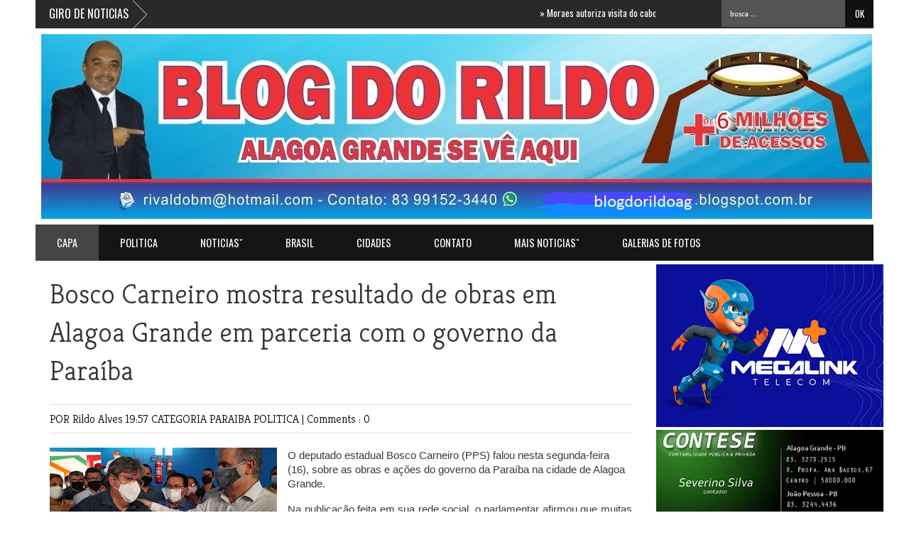

--- FILE ---
content_type: text/javascript; charset=UTF-8
request_url: https://www.blogdorildo.com/feeds/posts/default/-/PARAIBA?alt=json-in-script&callback=related_results_labels_thumbs&max-results=8
body_size: 12567
content:
// API callback
related_results_labels_thumbs({"version":"1.0","encoding":"UTF-8","feed":{"xmlns":"http://www.w3.org/2005/Atom","xmlns$openSearch":"http://a9.com/-/spec/opensearchrss/1.0/","xmlns$blogger":"http://schemas.google.com/blogger/2008","xmlns$georss":"http://www.georss.org/georss","xmlns$gd":"http://schemas.google.com/g/2005","xmlns$thr":"http://purl.org/syndication/thread/1.0","id":{"$t":"tag:blogger.com,1999:blog-3164901027418115776"},"updated":{"$t":"2026-01-29T21:38:28.256-03:00"},"category":[{"term":"CAPA"},{"term":"CIDADES"},{"term":"POLITICA"},{"term":"PARAIBA"},{"term":"BRASIL"},{"term":"ALAGOA GRANDE"},{"term":"ESPORTE"},{"term":"ENTRETENIMENTO"},{"term":"POLICIAL"},{"term":"FOTOS"},{"term":"ESPORTES"}],"title":{"type":"text","$t":"BLOG DO RILDO"},"subtitle":{"type":"html","$t":""},"link":[{"rel":"http://schemas.google.com/g/2005#feed","type":"application/atom+xml","href":"https:\/\/www.blogdorildo.com\/feeds\/posts\/default"},{"rel":"self","type":"application/atom+xml","href":"https:\/\/www.blogger.com\/feeds\/3164901027418115776\/posts\/default\/-\/PARAIBA?alt=json-in-script\u0026max-results=8"},{"rel":"alternate","type":"text/html","href":"https:\/\/www.blogdorildo.com\/search\/label\/PARAIBA"},{"rel":"hub","href":"http://pubsubhubbub.appspot.com/"},{"rel":"next","type":"application/atom+xml","href":"https:\/\/www.blogger.com\/feeds\/3164901027418115776\/posts\/default\/-\/PARAIBA\/-\/PARAIBA?alt=json-in-script\u0026start-index=9\u0026max-results=8"}],"author":[{"name":{"$t":"Rildo Alves"},"uri":{"$t":"http:\/\/www.blogger.com\/profile\/16623181263524142794"},"email":{"$t":"noreply@blogger.com"},"gd$image":{"rel":"http://schemas.google.com/g/2005#thumbnail","width":"16","height":"16","src":"https:\/\/img1.blogblog.com\/img\/b16-rounded.gif"}}],"generator":{"version":"7.00","uri":"http://www.blogger.com","$t":"Blogger"},"openSearch$totalResults":{"$t":"3309"},"openSearch$startIndex":{"$t":"1"},"openSearch$itemsPerPage":{"$t":"8"},"entry":[{"id":{"$t":"tag:blogger.com,1999:blog-3164901027418115776.post-98102053029503698"},"published":{"$t":"2026-01-29T12:52:00.006-03:00"},"updated":{"$t":"2026-01-29T12:52:52.048-03:00"},"category":[{"scheme":"http://www.blogger.com/atom/ns#","term":"PARAIBA"},{"scheme":"http://www.blogger.com/atom/ns#","term":"POLITICA"}],"title":{"type":"text","$t":"DIÁRIO OFICIAL: Governo publica exoneração de Jhony Bezerra, superintendente da PB Saúde"},"content":{"type":"html","$t":"\u003Cp style=\"text-align: justify;\"\u003E\u003C\/p\u003E\u003Cdiv class=\"separator\" style=\"clear: both; text-align: center;\"\u003E\u003Ca href=\"https:\/\/blogger.googleusercontent.com\/img\/b\/R29vZ2xl\/AVvXsEg2sMnzFWy8lGnfS2p9eZAp0KSkSXOX2PulOHKo9T443CzdMdT98OYMs6ZJ2NjBsESL-SRIeUpOA9TsDEzx_YuQr0oT3MWZm4i6yZ4SLXhpzISwoWuIZicRX_78fOqQqCMzznImggYbPGQzBaPeV1alh7VKHjgx55pS9yP5gHoZXvAI_Qx8BPahxQ4NSbs\/s800\/pbsaude-800x515_Easy-Resize.com_-800x515.jpg\" imageanchor=\"1\" style=\"clear: left; float: left; margin-bottom: 1em; margin-right: 1em;\"\u003E\u003Cimg border=\"0\" data-original-height=\"515\" data-original-width=\"800\" height=\"206\" src=\"https:\/\/blogger.googleusercontent.com\/img\/b\/R29vZ2xl\/AVvXsEg2sMnzFWy8lGnfS2p9eZAp0KSkSXOX2PulOHKo9T443CzdMdT98OYMs6ZJ2NjBsESL-SRIeUpOA9TsDEzx_YuQr0oT3MWZm4i6yZ4SLXhpzISwoWuIZicRX_78fOqQqCMzznImggYbPGQzBaPeV1alh7VKHjgx55pS9yP5gHoZXvAI_Qx8BPahxQ4NSbs\/s320\/pbsaude-800x515_Easy-Resize.com_-800x515.jpg\" width=\"320\" \/\u003E\u003C\/a\u003E\u003C\/div\u003E\u003Cp\u003E\u003C\/p\u003E\u003Cp style=\"text-align: justify;\"\u003E\u003Cspan style=\"background-color: white; color: #0a0a0a; font-family: Merriweather, sans-serif; letter-spacing: -0.1px; text-align: justify;\"\u003EO governador João Azevêdo (PSB) publicou, nesta quinta-feira (29), a exoneração de Jhony Bezerra (Avante), do cargo de diretor-superintendente da Fundação Paraibana de Gestão em Saúde (PB Saúde). A decisão foi divulgada por meio do Diário Oficial do Estado.\u003C\/span\u003E\u003C\/p\u003E\u003Cp style=\"background-color: white; box-sizing: border-box; color: #0a0a0a; font-family: Merriweather, sans-serif; letter-spacing: -0.1px; line-height: 1.5em; margin: 0px 0px 24px; outline: none !important; text-align: justify;\"\u003ENessa quarta-feira (28), a executiva nacional do Avante oficializou, junto ao Tribunal Superior Eleitoral (TSE), o nome de Jhony Bezerra como novo presidente do partido na Paraíba. Com a decisão, ele deixou o PSB.\u003C\/p\u003E\u003Cp style=\"background-color: white; box-sizing: border-box; color: #0a0a0a; font-family: Merriweather, sans-serif; letter-spacing: -0.1px; line-height: 1.5em; margin: 0px 0px 24px; outline: none !important; text-align: justify;\"\u003EEle assumiu o comando da legenda após articulação do presidente da Câmara, Hugo Motta (Republicanos) e o deputado Aguinaldo Ribeiro (PP).\u003C\/p\u003E\u003Cp style=\"background-color: white; box-sizing: border-box; color: #0a0a0a; font-family: Merriweather, sans-serif; letter-spacing: -0.1px; line-height: 1.5em; margin: 0px 0px 24px; outline: none !important; text-align: justify;\"\u003E\u003Cspan style=\"box-sizing: border-box; font-weight: 700; outline: none !important;\"\u003EDesfiliação do PSB\u003C\/span\u003E\u003C\/p\u003E\u003Cp style=\"background-color: white; box-sizing: border-box; color: #0a0a0a; font-family: Merriweather, sans-serif; letter-spacing: -0.1px; line-height: 1.5em; margin: 0px 0px 24px; outline: none !important; text-align: justify;\"\u003EO presidente da PB Saúde e pré-candidato a deputado federal, Jhony Bezerra, oficializou a desfiliação do Partido Socialista Brasileiro (PSB). Em carta publicada nas redes sociais, na manhã desta quarta-feira (28), Jhony disse que a decisão foi tomada “após reflexão serena e responsável sobre os rumos políticos e pessoais”.\u003C\/p\u003E\u003Cp style=\"background-color: white; box-sizing: border-box; color: #0a0a0a; font-family: Merriweather, sans-serif; letter-spacing: -0.1px; line-height: 1.5em; margin: 0px 0px 24px; outline: none !important; text-align: justify;\"\u003EO pré-candidato destacou conquistas durante sua passagem pela legenda, agradeceu pelas parcerias firmadas e desejou “êxito” à direção partidária.\u003C\/p\u003E\u003Cp style=\"background-color: white; box-sizing: border-box; color: #0a0a0a; font-family: Merriweather, sans-serif; letter-spacing: -0.1px; line-height: 1.5em; margin: 0px 0px 24px; outline: none !important; text-align: justify;\"\u003E\u003Cspan style=\"box-sizing: border-box; font-weight: 700; outline: none !important;\"\u003ELeia na íntegra a carta:\u003C\/span\u003E\u003C\/p\u003E\u003Cp style=\"background-color: white; box-sizing: border-box; color: #0a0a0a; font-family: Merriweather, sans-serif; letter-spacing: -0.1px; line-height: 1.5em; margin: 0px 0px 24px; outline: none !important; text-align: justify;\"\u003E\u003Cem style=\"box-sizing: border-box; outline: none !important;\"\u003E“Por meio da presente, venho comunicar formalmente minha desfiliação do Partido Socialista Brasileiro (PSB), no âmbito da Comissão Provisória de Campina Grande\/PB, decisão tomada após reflexão serena e responsável sobre os rumos políticos e pessoais.\u003C\/em\u003E\u003C\/p\u003E\u003Cp style=\"background-color: white; box-sizing: border-box; color: #0a0a0a; font-family: Merriweather, sans-serif; letter-spacing: -0.1px; line-height: 1.5em; margin: 0px 0px 24px; outline: none !important; text-align: justify;\"\u003E\u003Cem style=\"box-sizing: border-box; outline: none !important;\"\u003ERegistro que o ciclo vivido no PSB foi marcado por trabalho intenso, construção coletiva e resultados expressivos, especialmente nas eleições municipais de 2024, quando o projeto político que ajudamos a estruturar alcançou uma votação próxima a 100 mil votos, refletindo a confiança popular e a força da organização partidária no município.\u003C\/em\u003E\u003C\/p\u003E\u003Cp style=\"background-color: white; box-sizing: border-box; color: #0a0a0a; font-family: Merriweather, sans-serif; letter-spacing: -0.1px; line-height: 1.5em; margin: 0px 0px 24px; outline: none !important; text-align: justify;\"\u003E\u003Cem style=\"box-sizing: border-box; outline: none !important;\"\u003EDestaco, a participação direta na montagem e no fortalecimento da legenda em Campina Grande, culminando na eleição de cinco vereadores, fato que consolidou o PSB como uma força relevante no cenário político local e estadual. Tais conquistas foram fruto de diálogo, militância ativa, planejamento e compromisso com a população.\u003C\/em\u003E\u003C\/p\u003E\u003Cp style=\"background-color: white; box-sizing: border-box; color: #0a0a0a; font-family: Merriweather, sans-serif; letter-spacing: -0.1px; line-height: 1.5em; margin: 0px 0px 24px; outline: none !important; text-align: justify;\"\u003E\u003Cem style=\"box-sizing: border-box; outline: none !important;\"\u003ENão poderia deixar de registrar meu agradecimento especial ao Governador João Azevêdo, pela confiança depositada, pelos ensinamentos e pela condução política que fortaleceu o partido e ampliou suas bases no estado da Paraíba.\u003C\/em\u003E\u003C\/p\u003E\u003Cp style=\"background-color: white; box-sizing: border-box; color: #0a0a0a; font-family: Merriweather, sans-serif; letter-spacing: -0.1px; line-height: 1.5em; margin: 0px 0px 24px; outline: none !important; text-align: justify;\"\u003E\u003Cem style=\"box-sizing: border-box; outline: none !important;\"\u003EAgradeço também ao ex-presidente do partido Deputado Gervásio Maia e ao presidente nacional do PSB João Campos pela parceria e suporte.\u003C\/em\u003E\u003C\/p\u003E\u003Cp style=\"background-color: white; box-sizing: border-box; color: #0a0a0a; font-family: Merriweather, sans-serif; letter-spacing: -0.1px; line-height: 1.5em; margin: 0px 0px 24px; outline: none !important; text-align: justify;\"\u003E\u003Cem style=\"box-sizing: border-box; outline: none !important;\"\u003ELevo comigo o reconhecimento pelas experiências construídas, pelas parcerias firmadas e pelo aprendizado acumulado, desejando êxito à direção partidária, aos parlamentares eleitos e a todos que seguem contribuindo com o projeto do PSB.\u003C\/em\u003E\u003C\/p\u003E\u003Cp style=\"background-color: white; box-sizing: border-box; color: #0a0a0a; font-family: Merriweather, sans-serif; letter-spacing: -0.1px; line-height: 1.5em; margin: 0px 0px 24px; outline: none !important; text-align: justify;\"\u003E\u003Cem style=\"box-sizing: border-box; outline: none !important;\"\u003ESem mais para o momento, renovo votos de estima e consideração\u003C\/em\u003E\u003Cem style=\"box-sizing: border-box; outline: none !important;\"\u003E.”\u003C\/em\u003E\u003C\/p\u003E\u003Cp style=\"background-color: white; box-sizing: border-box; color: #0a0a0a; font-family: Merriweather, sans-serif; letter-spacing: -0.1px; line-height: 1.5em; margin: 0px 0px 24px; outline: none !important; text-align: justify;\"\u003E\u003Cspan style=\"box-sizing: border-box; outline: none !important;\"\u003E\u003Cspan style=\"font-size: x-small;\"\u003EMaisPB\u003C\/span\u003E\u003C\/span\u003E\u003C\/p\u003E"},"link":[{"rel":"replies","type":"application/atom+xml","href":"https:\/\/www.blogdorildo.com\/feeds\/98102053029503698\/comments\/default","title":"Postar comentários"},{"rel":"replies","type":"text/html","href":"https:\/\/www.blogdorildo.com\/2026\/01\/diario-oficial-governo-publica.html#comment-form","title":"0 Comentários"},{"rel":"edit","type":"application/atom+xml","href":"https:\/\/www.blogger.com\/feeds\/3164901027418115776\/posts\/default\/98102053029503698"},{"rel":"self","type":"application/atom+xml","href":"https:\/\/www.blogger.com\/feeds\/3164901027418115776\/posts\/default\/98102053029503698"},{"rel":"alternate","type":"text/html","href":"https:\/\/www.blogdorildo.com\/2026\/01\/diario-oficial-governo-publica.html","title":"DIÁRIO OFICIAL: Governo publica exoneração de Jhony Bezerra, superintendente da PB Saúde"}],"author":[{"name":{"$t":"Rildo Alves"},"uri":{"$t":"http:\/\/www.blogger.com\/profile\/16623181263524142794"},"email":{"$t":"noreply@blogger.com"},"gd$image":{"rel":"http://schemas.google.com/g/2005#thumbnail","width":"16","height":"16","src":"https:\/\/img1.blogblog.com\/img\/b16-rounded.gif"}}],"media$thumbnail":{"xmlns$media":"http://search.yahoo.com/mrss/","url":"https:\/\/blogger.googleusercontent.com\/img\/b\/R29vZ2xl\/AVvXsEg2sMnzFWy8lGnfS2p9eZAp0KSkSXOX2PulOHKo9T443CzdMdT98OYMs6ZJ2NjBsESL-SRIeUpOA9TsDEzx_YuQr0oT3MWZm4i6yZ4SLXhpzISwoWuIZicRX_78fOqQqCMzznImggYbPGQzBaPeV1alh7VKHjgx55pS9yP5gHoZXvAI_Qx8BPahxQ4NSbs\/s72-c\/pbsaude-800x515_Easy-Resize.com_-800x515.jpg","height":"72","width":"72"},"thr$total":{"$t":"0"}},{"id":{"$t":"tag:blogger.com,1999:blog-3164901027418115776.post-2804317049784517953"},"published":{"$t":"2026-01-26T12:08:00.001-03:00"},"updated":{"$t":"2026-01-26T12:08:08.723-03:00"},"category":[{"scheme":"http://www.blogger.com/atom/ns#","term":"PARAIBA"},{"scheme":"http://www.blogger.com/atom/ns#","term":"POLITICA"}],"title":{"type":"text","$t":"Justiça determina prisão preventiva do cantor João Lima por agredir esposa"},"content":{"type":"html","$t":"\u003Cp style=\"text-align: justify;\"\u003E\u003Cspan style=\"background-color: white;\"\u003E\u003C\/span\u003E\u003C\/p\u003E\u003Cdiv class=\"separator\" style=\"clear: both; text-align: center;\"\u003E\u003Ca href=\"https:\/\/blogger.googleusercontent.com\/img\/b\/R29vZ2xl\/AVvXsEhhi8EsIo6euf_6kAMQiwPIPBv3VkEe8KhZkXphCvWHpUkyMgfBDmbaVy47ndX6mK92xcBbBcvtms9NqwYdLQEPRDiuTmM9qcrcQvLHl-xLmCI_YylzE_etOSAu9-2SMhwpcKTUT-fZWx7EefMnRK8bI3sFkvGpWZGhC-ByGWlPS1lb2ocXts86FDwo4Aw\/s1220\/1002412726.jpg\" imageanchor=\"1\" style=\"margin-left: 1em; margin-right: 1em;\"\u003E\u003Cimg border=\"0\" data-original-height=\"1021\" data-original-width=\"1220\" height=\"268\" src=\"https:\/\/blogger.googleusercontent.com\/img\/b\/R29vZ2xl\/AVvXsEhhi8EsIo6euf_6kAMQiwPIPBv3VkEe8KhZkXphCvWHpUkyMgfBDmbaVy47ndX6mK92xcBbBcvtms9NqwYdLQEPRDiuTmM9qcrcQvLHl-xLmCI_YylzE_etOSAu9-2SMhwpcKTUT-fZWx7EefMnRK8bI3sFkvGpWZGhC-ByGWlPS1lb2ocXts86FDwo4Aw\/s320\/1002412726.jpg\" width=\"320\" \/\u003E\u003C\/a\u003E\u003C\/div\u003E\u003Cspan style=\"background-color: white; font-family: arial;\"\u003EO Tribunal de Justiça da Paraíba determinou a prisão preventiva do cantor João Lima. A decisão foi expedida, neste domingo (25), pelo juiz Bruno César Azevedo Isidro, da 1ª Vara Mista de Bayeux, e atende a um pedido do Ministério Público da Paraíba (MPPB).\u003C\/span\u003E\u003Cp\u003E\u003C\/p\u003E\u003Cp style=\"background-color: white; box-sizing: border-box; margin-bottom: 1rem; margin-top: 0px; text-align: justify;\"\u003E\u003Cspan style=\"font-family: arial;\"\u003EJoão Lima foi denunciado por violência doméstica contra a esposa, Raphaella Brilhante, que é médica e influenciadora. No sábado (24), ela foi até à Delegacia da Mulher formalizar a denúncia e solicitar medidas protetivas de urgência.\u003C\/span\u003E\u003C\/p\u003E\u003Cp style=\"background-color: white; box-sizing: border-box; margin-bottom: 1rem; margin-top: 0px; text-align: justify;\"\u003E\u003Cspan style=\"font-family: arial;\"\u003EO caso ganhou repercussão após imagens compartilhadas nas redes sociais mostrarem Raphaella sendo agredida por João Lima, na residência do casal.\u003C\/span\u003E\u003C\/p\u003E\u003Cp style=\"background-color: white; box-sizing: border-box; margin-bottom: 1rem; margin-top: 0px; text-align: justify;\"\u003E\u003Cspan style=\"font-family: arial;\"\u003EEm uma nota publicada nas redes sociais, a médica e influenciadora afirmou estar com o “coração dilacerado” e disse que o que está atravessando “dói em um lugar que não tem nome”. Segundo ela, o silêncio inicial não foi covardia, mas um “instinto de sobrevivência”.\u003C\/span\u003E\u003C\/p\u003E\u003Cp style=\"background-color: white; box-sizing: border-box; margin-bottom: 1rem; margin-top: 0px; text-align: justify;\"\u003E\u003Cspan style=\"font-family: arial;\"\u003EJoão Lima e Raphaella Brilhante estão casados há cerca de dois meses. De acordo com a defesa da vítima, os episódios de violência teriam começado ainda durante a lua de mel.\u003C\/span\u003E\u003C\/p\u003E\u003Cp style=\"background-color: white; box-sizing: border-box; margin-bottom: 1rem; margin-top: 0px; text-align: justify;\"\u003E\u003Cspan style=\"font-family: arial;\"\u003EA Polícia Civil informou que investiga o caso, mas não pode divulgar detalhes enquanto as diligências estão em andamento. Até o momento, o cantor João Lima não se pronunciou.\u003C\/span\u003E\u003C\/p\u003E\u003Cp style=\"background-color: white; box-sizing: border-box; font-family: \u0026quot;Open Sans\u0026quot;; font-size: 16px; margin-bottom: 1rem; margin-top: 0px;\"\u003E\u003Cbr \/\u003E\u003C\/p\u003E\u003Cp style=\"background-color: white; box-sizing: border-box; font-family: \u0026quot;Open Sans\u0026quot;; margin-bottom: 1rem; margin-top: 0px;\"\u003E\u003Cspan style=\"font-size: x-small;\"\u003EPortal Coreio\u003C\/span\u003E\u003C\/p\u003E"},"link":[{"rel":"replies","type":"application/atom+xml","href":"https:\/\/www.blogdorildo.com\/feeds\/2804317049784517953\/comments\/default","title":"Postar comentários"},{"rel":"replies","type":"text/html","href":"https:\/\/www.blogdorildo.com\/2026\/01\/justica-determina-prisao-preventiva-do.html#comment-form","title":"0 Comentários"},{"rel":"edit","type":"application/atom+xml","href":"https:\/\/www.blogger.com\/feeds\/3164901027418115776\/posts\/default\/2804317049784517953"},{"rel":"self","type":"application/atom+xml","href":"https:\/\/www.blogger.com\/feeds\/3164901027418115776\/posts\/default\/2804317049784517953"},{"rel":"alternate","type":"text/html","href":"https:\/\/www.blogdorildo.com\/2026\/01\/justica-determina-prisao-preventiva-do.html","title":"Justiça determina prisão preventiva do cantor João Lima por agredir esposa"}],"author":[{"name":{"$t":"Rildo Alves"},"uri":{"$t":"http:\/\/www.blogger.com\/profile\/16623181263524142794"},"email":{"$t":"noreply@blogger.com"},"gd$image":{"rel":"http://schemas.google.com/g/2005#thumbnail","width":"16","height":"16","src":"https:\/\/img1.blogblog.com\/img\/b16-rounded.gif"}}],"media$thumbnail":{"xmlns$media":"http://search.yahoo.com/mrss/","url":"https:\/\/blogger.googleusercontent.com\/img\/b\/R29vZ2xl\/AVvXsEhhi8EsIo6euf_6kAMQiwPIPBv3VkEe8KhZkXphCvWHpUkyMgfBDmbaVy47ndX6mK92xcBbBcvtms9NqwYdLQEPRDiuTmM9qcrcQvLHl-xLmCI_YylzE_etOSAu9-2SMhwpcKTUT-fZWx7EefMnRK8bI3sFkvGpWZGhC-ByGWlPS1lb2ocXts86FDwo4Aw\/s72-c\/1002412726.jpg","height":"72","width":"72"},"thr$total":{"$t":"0"}},{"id":{"$t":"tag:blogger.com,1999:blog-3164901027418115776.post-3619524363864123670"},"published":{"$t":"2026-01-18T10:35:00.004-03:00"},"updated":{"$t":"2026-01-18T10:35:36.985-03:00"},"category":[{"scheme":"http://www.blogger.com/atom/ns#","term":"PARAIBA"},{"scheme":"http://www.blogger.com/atom/ns#","term":"POLITICA"}],"title":{"type":"text","$t":"DIÁRIO OFICIAL: João sanciona orçamento de R$ 25 bi e veta aumento de emendas parlamentares"},"content":{"type":"html","$t":"\u003Cp style=\"text-align: justify;\"\u003E\u003C\/p\u003E\u003Cdiv class=\"separator\" style=\"clear: both; text-align: center;\"\u003E\u003Ca href=\"https:\/\/blogger.googleusercontent.com\/img\/b\/R29vZ2xl\/AVvXsEigE_SyrQSFxap1mlzErOaO6RJVRW_VP412QQymY6VPndbpAufAhcyYTZKrXdE7_E9ZKw2Luw5BbZHFT8Tt5jnFzPA8Qlxm4C2qSfQzJOd7kWs1y4uT0hDa8KBVoyiSUL0mVZ_c8vIvDTKRWqPoSqhld-LKtmmsZO3j2nynSFpsh-HTw3DfRh4GWolddu4\/s800\/Joao-Azevedo-4_Easy-Resize.com_-800x523.jpg\" imageanchor=\"1\" style=\"clear: left; float: left; margin-bottom: 1em; margin-right: 1em;\"\u003E\u003Cimg border=\"0\" data-original-height=\"523\" data-original-width=\"800\" height=\"209\" src=\"https:\/\/blogger.googleusercontent.com\/img\/b\/R29vZ2xl\/AVvXsEigE_SyrQSFxap1mlzErOaO6RJVRW_VP412QQymY6VPndbpAufAhcyYTZKrXdE7_E9ZKw2Luw5BbZHFT8Tt5jnFzPA8Qlxm4C2qSfQzJOd7kWs1y4uT0hDa8KBVoyiSUL0mVZ_c8vIvDTKRWqPoSqhld-LKtmmsZO3j2nynSFpsh-HTw3DfRh4GWolddu4\/s320\/Joao-Azevedo-4_Easy-Resize.com_-800x523.jpg\" width=\"320\" \/\u003E\u003C\/a\u003E\u003C\/div\u003E\u003Cp\u003E\u003C\/p\u003E\u003Cp style=\"text-align: justify;\"\u003E\u003Cspan style=\"background-color: white; color: #0a0a0a; font-family: Merriweather, sans-serif; letter-spacing: -0.1px; text-align: justify;\"\u003EO Governo da Paraíba sancionou, nesta sexta-feira (17), uma lei que estima a receita e fixa a despesa do Estado em 25,1 bilhões para o exercício financeiro de 2026. A norma, de autoria do Poder Executivo, estabelece um orçamento total de R$ 25.109.328.413,00, valor que será destinado ao funcionamento da máquina pública, investimentos e políticas voltadas à população paraibana.\u003C\/span\u003E\u003C\/p\u003E\u003Cp data-end=\"881\" data-start=\"473\" style=\"background-color: white; box-sizing: border-box; color: #0a0a0a; font-family: Merriweather, sans-serif; letter-spacing: -0.1px; line-height: 1.5em; margin: 0px 0px 24px; outline: none !important; text-align: justify;\"\u003EDe acordo com a lei publicada no Diário Oficial do Estado, a receita e a despesa do Estado estão fixadas em valores iguais, respeitando o que determinam a Constituição Estadual e a Lei de Diretrizes Orçamentárias (LDO) de 2026.\u003C\/p\u003E\u003Cp style=\"background-color: white; box-sizing: border-box; color: #0a0a0a; font-family: Merriweather, sans-serif; letter-spacing: -0.1px; line-height: 1.5em; margin: 0px 0px 24px; outline: none !important; text-align: justify;\"\u003EO texto, publicado no Diário Oficial do Estado, foi sancionado com veto parcial a centenas de emendas parlamentares.\u003C\/p\u003E\u003Cp style=\"background-color: white; box-sizing: border-box; color: #0a0a0a; font-family: Merriweather, sans-serif; letter-spacing: -0.1px; line-height: 1.5em; margin: 0px 0px 24px; outline: none !important; text-align: justify;\"\u003EAs razões para os vetos, segundo a portaria, segue o entendimento do Supremo Tribunal Federal. Agora, os vetos do governador ainda passarão por análise da Assembleia Legislativa, que poderá mantê-los ou derrubá-los, a depender da maioria parlamentar.\u003C\/p\u003E\u003Cp style=\"background-color: white; box-sizing: border-box; color: #0a0a0a; font-family: Merriweather, sans-serif; letter-spacing: -0.1px; line-height: 1.5em; margin: 0px 0px 24px; outline: none !important; text-align: justify;\"\u003E\u003Cspan style=\"box-sizing: border-box; font-weight: 700; outline: none !important;\"\u003EOrçamento\u003C\/span\u003E\u003C\/p\u003E\u003Cp data-end=\"881\" data-start=\"473\" style=\"background-color: white; box-sizing: border-box; color: #0a0a0a; font-family: Merriweather, sans-serif; letter-spacing: -0.1px; line-height: 1.5em; margin: 0px 0px 24px; outline: none !important; text-align: justify;\"\u003EO orçamento estadual é composto por três partes: o Orçamento Fiscal, o Orçamento da Seguridade Social e o Orçamento de Investimentos das Empresas Estatais que não dependem do Tesouro para seu funcionamento.\u003C\/p\u003E\u003Cp data-end=\"1343\" data-start=\"914\" style=\"background-color: white; box-sizing: border-box; color: #0a0a0a; font-family: Merriweather, sans-serif; letter-spacing: -0.1px; line-height: 1.5em; margin: 0px 0px 24px; outline: none !important; text-align: justify;\"\u003EA legislação ainda autoriza o Poder Executivo a abrir créditos suplementares de até 30% do total das despesas fixadas, tanto no orçamento fiscal e da seguridade social quanto no orçamento de investimentos.\u003C\/p\u003E\u003Cp data-end=\"1343\" data-start=\"914\" style=\"background-color: white; box-sizing: border-box; color: #0a0a0a; font-family: Merriweather, sans-serif; letter-spacing: -0.1px; line-height: 1.5em; margin: 0px 0px 24px; outline: none !important; text-align: justify;\"\u003EEsses créditos poderão ser abertos com base em superávit financeiro, excesso de arrecadação, anulação de dotações ou operações de crédito autorizadas em lei.\u003C\/p\u003E\u003Cp data-end=\"1531\" data-start=\"1345\" style=\"background-color: white; box-sizing: border-box; color: #0a0a0a; font-family: Merriweather, sans-serif; letter-spacing: -0.1px; line-height: 1.5em; margin: 0px 0px 24px; outline: none !important; text-align: justify;\"\u003EA lei também detalha que as receitas estaduais são provenientes da arrecadação de tributos, contribuições, transferências constitucionais e outras fontes previstas na legislação vigente.\u003C\/p\u003E\u003Cp data-end=\"2734\" data-start=\"2527\" style=\"background-color: white; box-sizing: border-box; color: #0a0a0a; letter-spacing: -0.1px; line-height: 1.5em; margin: 0px 0px 24px; outline: none !important; text-align: justify;\"\u003E\u003Cspan style=\"box-sizing: border-box; outline: none !important;\"\u003E\u003Cspan style=\"font-family: times; font-size: x-small;\"\u003EMaisPB\u003C\/span\u003E\u003C\/span\u003E\u003C\/p\u003E"},"link":[{"rel":"replies","type":"application/atom+xml","href":"https:\/\/www.blogdorildo.com\/feeds\/3619524363864123670\/comments\/default","title":"Postar comentários"},{"rel":"replies","type":"text/html","href":"https:\/\/www.blogdorildo.com\/2026\/01\/diario-oficial-joao-sanciona-orcamento.html#comment-form","title":"0 Comentários"},{"rel":"edit","type":"application/atom+xml","href":"https:\/\/www.blogger.com\/feeds\/3164901027418115776\/posts\/default\/3619524363864123670"},{"rel":"self","type":"application/atom+xml","href":"https:\/\/www.blogger.com\/feeds\/3164901027418115776\/posts\/default\/3619524363864123670"},{"rel":"alternate","type":"text/html","href":"https:\/\/www.blogdorildo.com\/2026\/01\/diario-oficial-joao-sanciona-orcamento.html","title":"DIÁRIO OFICIAL: João sanciona orçamento de R$ 25 bi e veta aumento de emendas parlamentares"}],"author":[{"name":{"$t":"Rildo Alves"},"uri":{"$t":"http:\/\/www.blogger.com\/profile\/16623181263524142794"},"email":{"$t":"noreply@blogger.com"},"gd$image":{"rel":"http://schemas.google.com/g/2005#thumbnail","width":"16","height":"16","src":"https:\/\/img1.blogblog.com\/img\/b16-rounded.gif"}}],"media$thumbnail":{"xmlns$media":"http://search.yahoo.com/mrss/","url":"https:\/\/blogger.googleusercontent.com\/img\/b\/R29vZ2xl\/AVvXsEigE_SyrQSFxap1mlzErOaO6RJVRW_VP412QQymY6VPndbpAufAhcyYTZKrXdE7_E9ZKw2Luw5BbZHFT8Tt5jnFzPA8Qlxm4C2qSfQzJOd7kWs1y4uT0hDa8KBVoyiSUL0mVZ_c8vIvDTKRWqPoSqhld-LKtmmsZO3j2nynSFpsh-HTw3DfRh4GWolddu4\/s72-c\/Joao-Azevedo-4_Easy-Resize.com_-800x523.jpg","height":"72","width":"72"},"thr$total":{"$t":"0"}},{"id":{"$t":"tag:blogger.com,1999:blog-3164901027418115776.post-8049832053459677940"},"published":{"$t":"2026-01-15T09:14:00.001-03:00"},"updated":{"$t":"2026-01-15T09:14:37.601-03:00"},"category":[{"scheme":"http://www.blogger.com/atom/ns#","term":"CAPA"},{"scheme":"http://www.blogger.com/atom/ns#","term":"PARAIBA"},{"scheme":"http://www.blogger.com/atom/ns#","term":"POLITICA"}],"title":{"type":"text","$t":"Servidores da Segurança Pública da Paraíba fazem ato contra desigualdade salarial"},"content":{"type":"html","$t":"\u003Cp style=\"text-align: justify;\"\u003E\u003Cspan style=\"background-color: white; color: #404648; font-size: 16px;\"\u003E\u003C\/span\u003E\u003C\/p\u003E\u003Cdiv class=\"separator\" style=\"clear: both; text-align: center;\"\u003E\u003Ca href=\"https:\/\/blogger.googleusercontent.com\/img\/b\/R29vZ2xl\/AVvXsEhc1YbPxe5JXctTczxOGEDMSeEMqrCWNWNcAFPQ5t70wYVoM6804eGXc-lsAYJ_vqzUhrtmNn7mC0s4i9dnHGfEOP-2E9R8zKIBNptRrYB8f1q2N59t0j_zlKZ_RFmf6uoMp0__dN6E8hbwYWxbm72mEy1CbbtOvH7zhfX5BLayoqEa631GFRpvcq8qin0\/s1220\/1002257022.jpg\" imageanchor=\"1\" style=\"margin-left: 1em; margin-right: 1em;\"\u003E\u003Cimg border=\"0\" data-original-height=\"845\" data-original-width=\"1220\" height=\"222\" src=\"https:\/\/blogger.googleusercontent.com\/img\/b\/R29vZ2xl\/AVvXsEhc1YbPxe5JXctTczxOGEDMSeEMqrCWNWNcAFPQ5t70wYVoM6804eGXc-lsAYJ_vqzUhrtmNn7mC0s4i9dnHGfEOP-2E9R8zKIBNptRrYB8f1q2N59t0j_zlKZ_RFmf6uoMp0__dN6E8hbwYWxbm72mEy1CbbtOvH7zhfX5BLayoqEa631GFRpvcq8qin0\/s320\/1002257022.jpg\" width=\"320\" \/\u003E\u003C\/a\u003E\u003C\/div\u003E\u003Cp\u003E\u003C\/p\u003E\u003Cp style=\"text-align: justify;\"\u003E\u003Cspan style=\"background-color: white; color: #404648; font-size: 16px;\"\u003E\u003Cspan style=\"font-family: arial;\"\u003EServidores das forças de Segurança Pública e de áreas vinculadas ao sistema de Justiça anunciaram a realização de um ato público, nesta quinta-feira, 15 de janeiro, em frente à Granja do Governador, em João Pessoa. O ato será realizado para reivindicar tratamento isonômico entre categorias.\u003C\/span\u003E\u003C\/span\u003E\u003C\/p\u003E\u003Cp style=\"--tw-border-spacing-x: 0; --tw-border-spacing-y: 0; --tw-ring-color: rgb(59 130 246\/0.5); --tw-ring-offset-color: #fff; --tw-ring-offset-shadow: 0 0 #0000; --tw-ring-offset-width: 0px; --tw-ring-shadow: 0 0 #0000; --tw-rotate: 0; --tw-scale-x: 1; --tw-scale-y: 1; --tw-scroll-snap-strictness: proximity; --tw-shadow-colored: 0 0 #0000; --tw-shadow: 0 0 #0000; --tw-skew-x: 0; --tw-skew-y: 0; --tw-translate-x: 0; --tw-translate-y: 0; border: 0px solid rgb(191, 197, 199); box-sizing: border-box; color: #404648; font-size: 16px; line-height: 1.6; margin: 1.33333em 0px 1.25rem; text-align: justify; transition: background-color 0.3s, color 0.3s, border-color 0.3s;\"\u003E\u003Cspan style=\"background-color: white; font-family: arial;\"\u003EA mobilização reúne profissionais da Polícia Civil, Polícia Militar, sistema socioeducativo, sistema penal, peritos médicos, além de servidores ativos, aposentados e pensionistas. Entre as principais reivindicações estão a implementação integral da negociação realizada em setembro, especialmente no que se refere ao subsídio, bem como a revisão da política remuneratória das categorias.\u003C\/span\u003E\u003C\/p\u003E\u003Cp style=\"--tw-border-spacing-x: 0; --tw-border-spacing-y: 0; --tw-ring-color: rgb(59 130 246\/0.5); --tw-ring-offset-color: #fff; --tw-ring-offset-shadow: 0 0 #0000; --tw-ring-offset-width: 0px; --tw-ring-shadow: 0 0 #0000; --tw-rotate: 0; --tw-scale-x: 1; --tw-scale-y: 1; --tw-scroll-snap-strictness: proximity; --tw-shadow-colored: 0 0 #0000; --tw-shadow: 0 0 #0000; --tw-skew-x: 0; --tw-skew-y: 0; --tw-translate-x: 0; --tw-translate-y: 0; border: 0px solid rgb(191, 197, 199); box-sizing: border-box; color: #404648; font-size: 16px; line-height: 1.6; margin: 1.33333em 0px 1.25rem; text-align: justify; transition: background-color 0.3s, color 0.3s, border-color 0.3s;\"\u003E\u003Cspan style=\"background-color: white; font-family: arial;\"\u003EDe acordo com os organizadores, os servidores da Segurança Pública do Estado recebem atualmente o que consideram ser o pior salário do Brasil entre carreiras equivalentes. Essa situação, segundo afirmam, compromete não apenas a valorização profissional, mas também a eficiência dos serviços prestados à população.\u003C\/span\u003E\u003C\/p\u003E\u003Cp style=\"--tw-border-spacing-x: 0; --tw-border-spacing-y: 0; --tw-ring-color: rgb(59 130 246\/0.5); --tw-ring-offset-color: #fff; --tw-ring-offset-shadow: 0 0 #0000; --tw-ring-offset-width: 0px; --tw-ring-shadow: 0 0 #0000; --tw-rotate: 0; --tw-scale-x: 1; --tw-scale-y: 1; --tw-scroll-snap-strictness: proximity; --tw-shadow-colored: 0 0 #0000; --tw-shadow: 0 0 #0000; --tw-skew-x: 0; --tw-skew-y: 0; --tw-translate-x: 0; --tw-translate-y: 0; border: 0px solid rgb(191, 197, 199); box-sizing: border-box; color: #404648; font-size: 16px; line-height: 1.6; margin: 1.33333em 0px 1.25rem; text-align: justify; transition: background-color 0.3s, color 0.3s, border-color 0.3s;\"\u003E\u003Cspan style=\"background-color: white; font-family: arial;\"\u003E“O movimento é um chamado por respeito, isonomia e cumprimento da palavra empenhada”, afirmam representantes do Fórum de Segurança Pública da Paraíba.\u003C\/span\u003E\u003C\/p\u003E\u003Cp style=\"--tw-border-spacing-x: 0; --tw-border-spacing-y: 0; --tw-ring-color: rgb(59 130 246\/0.5); --tw-ring-offset-color: #fff; --tw-ring-offset-shadow: 0 0 #0000; --tw-ring-offset-width: 0px; --tw-ring-shadow: 0 0 #0000; --tw-rotate: 0; --tw-scale-x: 1; --tw-scale-y: 1; --tw-scroll-snap-strictness: proximity; --tw-shadow-colored: 0 0 #0000; --tw-shadow: 0 0 #0000; --tw-skew-x: 0; --tw-skew-y: 0; --tw-translate-x: 0; --tw-translate-y: 0; border: 0px solid rgb(191, 197, 199); box-sizing: border-box; color: #404648; font-size: 16px; line-height: 1.6; margin: 1.33333em 0px 1.25rem; text-align: justify; transition: background-color 0.3s, color 0.3s, border-color 0.3s;\"\u003E\u003Cspan style=\"background-color: white; font-family: arial;\"\u003EO ato está marcado para as 10h da manhã da quinta-feira, e os organizadores esperam ampla participação das categorias envolvidas, além do apoio da sociedade civil.\u003C\/span\u003E\u003C\/p\u003E\u003Cp style=\"--tw-border-spacing-x: 0; --tw-border-spacing-y: 0; --tw-ring-color: rgb(59 130 246\/0.5); --tw-ring-offset-color: #fff; --tw-ring-offset-shadow: 0 0 #0000; --tw-ring-offset-width: 0px; --tw-ring-shadow: 0 0 #0000; --tw-rotate: 0; --tw-scale-x: 1; --tw-scale-y: 1; --tw-scroll-snap-strictness: proximity; --tw-shadow-colored: 0 0 #0000; --tw-shadow: 0 0 #0000; --tw-skew-x: 0; --tw-skew-y: 0; --tw-translate-x: 0; --tw-translate-y: 0; border: 0px solid rgb(191, 197, 199); box-sizing: border-box; color: #404648; font-size: 16px; line-height: 1.6; margin: 1.33333em 0px 1.25rem; text-align: justify; transition: background-color 0.3s, color 0.3s, border-color 0.3s;\"\u003E\u003Cspan style=\"background-color: white; font-family: arial;\"\u003E\u0026nbsp;\u003C\/span\u003E\u003C\/p\u003E\u003Cp style=\"--tw-border-spacing-x: 0; --tw-border-spacing-y: 0; --tw-ring-color: rgb(59 130 246\/0.5); --tw-ring-offset-color: #fff; --tw-ring-offset-shadow: 0 0 #0000; --tw-ring-offset-width: 0px; --tw-ring-shadow: 0 0 #0000; --tw-rotate: 0; --tw-scale-x: 1; --tw-scale-y: 1; --tw-scroll-snap-strictness: proximity; --tw-shadow-colored: 0 0 #0000; --tw-shadow: 0 0 #0000; --tw-skew-x: 0; --tw-skew-y: 0; --tw-translate-x: 0; --tw-translate-y: 0; border: 0px solid rgb(191, 197, 199); box-sizing: border-box; color: #404648; font-size: 16px; line-height: 1.6; margin: 1.33333em 0px 1.25rem; text-align: justify; transition: background-color 0.3s, color 0.3s, border-color 0.3s;\"\u003E\u003Cspan style=\"background-color: white; font-family: arial;\"\u003E\u0026nbsp;\u003C\/span\u003E\u003C\/p\u003E\u003Cp style=\"--tw-border-spacing-x: 0; --tw-border-spacing-y: 0; --tw-ring-color: rgb(59 130 246\/0.5); --tw-ring-offset-color: #fff; --tw-ring-offset-shadow: 0 0 #0000; --tw-ring-offset-width: 0px; --tw-ring-shadow: 0 0 #0000; --tw-rotate: 0; --tw-scale-x: 1; --tw-scale-y: 1; --tw-scroll-snap-strictness: proximity; --tw-shadow-colored: 0 0 #0000; --tw-shadow: 0 0 #0000; --tw-skew-x: 0; --tw-skew-y: 0; --tw-translate-x: 0; --tw-translate-y: 0; border: 0px solid rgb(191, 197, 199); box-sizing: border-box; color: #404648; line-height: 1.6; margin: 1.33333em 0px 1.25rem; text-align: justify; transition: background-color 0.3s, color 0.3s, border-color 0.3s;\"\u003E\u003Cem style=\"--tw-border-spacing-x: 0; --tw-border-spacing-y: 0; --tw-ring-color: rgb(59 130 246\/0.5); --tw-ring-offset-color: #fff; --tw-ring-offset-shadow: 0 0 #0000; --tw-ring-offset-width: 0px; --tw-ring-shadow: 0 0 #0000; --tw-rotate: 0; --tw-scale-x: 1; --tw-scale-y: 1; --tw-scroll-snap-strictness: proximity; --tw-shadow-colored: 0 0 #0000; --tw-shadow: 0 0 #0000; --tw-skew-x: 0; --tw-skew-y: 0; --tw-translate-x: 0; --tw-translate-y: 0; border: 0px solid rgb(191, 197, 199); box-sizing: border-box; transition: background-color 0.3s, color 0.3s, border-color 0.3s;\"\u003E\u003Cspan style=\"background-color: white; font-family: arial;\"\u003E\u0026nbsp; \u003Cspan style=\"font-size: x-small;\"\u003Einformações da assessoria\u003C\/span\u003E\u003C\/span\u003E\u003C\/em\u003E\u003C\/p\u003E"},"link":[{"rel":"replies","type":"application/atom+xml","href":"https:\/\/www.blogdorildo.com\/feeds\/8049832053459677940\/comments\/default","title":"Postar comentários"},{"rel":"replies","type":"text/html","href":"https:\/\/www.blogdorildo.com\/2026\/01\/servidores-da-seguranca-publica-da.html#comment-form","title":"0 Comentários"},{"rel":"edit","type":"application/atom+xml","href":"https:\/\/www.blogger.com\/feeds\/3164901027418115776\/posts\/default\/8049832053459677940"},{"rel":"self","type":"application/atom+xml","href":"https:\/\/www.blogger.com\/feeds\/3164901027418115776\/posts\/default\/8049832053459677940"},{"rel":"alternate","type":"text/html","href":"https:\/\/www.blogdorildo.com\/2026\/01\/servidores-da-seguranca-publica-da.html","title":"Servidores da Segurança Pública da Paraíba fazem ato contra desigualdade salarial"}],"author":[{"name":{"$t":"Rildo Alves"},"uri":{"$t":"http:\/\/www.blogger.com\/profile\/16623181263524142794"},"email":{"$t":"noreply@blogger.com"},"gd$image":{"rel":"http://schemas.google.com/g/2005#thumbnail","width":"16","height":"16","src":"https:\/\/img1.blogblog.com\/img\/b16-rounded.gif"}}],"media$thumbnail":{"xmlns$media":"http://search.yahoo.com/mrss/","url":"https:\/\/blogger.googleusercontent.com\/img\/b\/R29vZ2xl\/AVvXsEhc1YbPxe5JXctTczxOGEDMSeEMqrCWNWNcAFPQ5t70wYVoM6804eGXc-lsAYJ_vqzUhrtmNn7mC0s4i9dnHGfEOP-2E9R8zKIBNptRrYB8f1q2N59t0j_zlKZ_RFmf6uoMp0__dN6E8hbwYWxbm72mEy1CbbtOvH7zhfX5BLayoqEa631GFRpvcq8qin0\/s72-c\/1002257022.jpg","height":"72","width":"72"},"thr$total":{"$t":"0"}},{"id":{"$t":"tag:blogger.com,1999:blog-3164901027418115776.post-1885607158644147684"},"published":{"$t":"2026-01-14T17:24:00.004-03:00"},"updated":{"$t":"2026-01-14T17:24:23.515-03:00"},"category":[{"scheme":"http://www.blogger.com/atom/ns#","term":"PARAIBA"},{"scheme":"http://www.blogger.com/atom/ns#","term":"POLITICA"}],"title":{"type":"text","$t":"Inscrições do Sisu 2026 começam na próxima segunda-feira; Paraíba possui 21,9 mil vagas"},"content":{"type":"html","$t":"\u003Cp style=\"--tw-border-spacing-x: 0; --tw-border-spacing-y: 0; --tw-ring-color: rgb(59 130 246\/0.5); --tw-ring-offset-color: #fff; --tw-ring-offset-shadow: 0 0 #0000; --tw-ring-offset-width: 0px; --tw-ring-shadow: 0 0 #0000; --tw-rotate: 0; --tw-scale-x: 1; --tw-scale-y: 1; --tw-scroll-snap-strictness: proximity; --tw-shadow-colored: 0 0 #0000; --tw-shadow: 0 0 #0000; --tw-skew-x: 0; --tw-skew-y: 0; --tw-translate-x: 0; --tw-translate-y: 0; border: 0px solid rgb(191, 197, 199); box-sizing: border-box; color: #404648; line-height: 1.6; margin: 0px 0px 1.25rem; text-align: justify; transition: background-color 0.3s, color 0.3s, border-color 0.3s;\"\u003E\u003Cspan style=\"background-color: white;\"\u003E\u003C\/span\u003E\u003C\/p\u003E\u003Cdiv class=\"separator\" style=\"clear: both; text-align: center;\"\u003E\u003Ca href=\"https:\/\/blogger.googleusercontent.com\/img\/b\/R29vZ2xl\/AVvXsEgyKr-4tVKgbAQ-t9krcCudJXglmOcJcaK-Agx_-i-2-5CdFKtdqTe-tFoS5s_YtqRKj98M8Hfd80oD1nxdYjYPqtGCd9ZvIcJW0WBfyfw2yvf-LggFP8xRV8rVc1xNtUAKBPeJcTEqkYzhTkQmo0zihIcXSnxni3gLhaZUX-j4AwX0mEB9_AT8KUsl_RE\/s1536\/entrada_ufpb_walla_santos-1536x909.jpg\" imageanchor=\"1\" style=\"clear: left; float: left; margin-bottom: 1em; margin-right: 1em;\"\u003E\u003Cimg border=\"0\" data-original-height=\"909\" data-original-width=\"1536\" height=\"189\" src=\"https:\/\/blogger.googleusercontent.com\/img\/b\/R29vZ2xl\/AVvXsEgyKr-4tVKgbAQ-t9krcCudJXglmOcJcaK-Agx_-i-2-5CdFKtdqTe-tFoS5s_YtqRKj98M8Hfd80oD1nxdYjYPqtGCd9ZvIcJW0WBfyfw2yvf-LggFP8xRV8rVc1xNtUAKBPeJcTEqkYzhTkQmo0zihIcXSnxni3gLhaZUX-j4AwX0mEB9_AT8KUsl_RE\/s320\/entrada_ufpb_walla_santos-1536x909.jpg\" width=\"320\" \/\u003E\u003C\/a\u003E\u003C\/div\u003E\u003Cp\u003E\u003C\/p\u003E\u003Cp style=\"--tw-border-spacing-x: 0; --tw-border-spacing-y: 0; --tw-ring-color: rgb(59 130 246\/0.5); --tw-ring-offset-color: #fff; --tw-ring-offset-shadow: 0 0 #0000; --tw-ring-offset-width: 0px; --tw-ring-shadow: 0 0 #0000; --tw-rotate: 0; --tw-scale-x: 1; --tw-scale-y: 1; --tw-scroll-snap-strictness: proximity; --tw-shadow-colored: 0 0 #0000; --tw-shadow: 0 0 #0000; --tw-skew-x: 0; --tw-skew-y: 0; --tw-translate-x: 0; --tw-translate-y: 0; border: 0px solid rgb(191, 197, 199); box-sizing: border-box; color: #404648; line-height: 1.6; margin: 0px 0px 1.25rem; text-align: justify; transition: background-color 0.3s, color 0.3s, border-color 0.3s;\"\u003E\u003Cspan style=\"background-color: white;\"\u003E\u003Cspan style=\"font-family: arial;\"\u003EAs inscrições para o Sistema de Seleção Unificada (Sisu) de 2026 irão começar na próxima segunda-feira (19). Segundo o Ministério da Educação, a Paraíba possui 21,9 mil vagas disponíveis em instituições de educação superiores públicas.\u003C\/span\u003E\u003C\/span\u003E\u003C\/p\u003E\u003Cp style=\"--tw-border-spacing-x: 0; --tw-border-spacing-y: 0; --tw-ring-color: rgb(59 130 246\/0.5); --tw-ring-offset-color: #fff; --tw-ring-offset-shadow: 0 0 #0000; --tw-ring-offset-width: 0px; --tw-ring-shadow: 0 0 #0000; --tw-rotate: 0; --tw-scale-x: 1; --tw-scale-y: 1; --tw-scroll-snap-strictness: proximity; --tw-shadow-colored: 0 0 #0000; --tw-shadow: 0 0 #0000; --tw-skew-x: 0; --tw-skew-y: 0; --tw-translate-x: 0; --tw-translate-y: 0; border: 0px solid rgb(191, 197, 199); box-sizing: border-box; color: #404648; line-height: 1.6; margin: 1.33333em 0px 1.25rem; text-align: justify; transition: background-color 0.3s, color 0.3s, border-color 0.3s;\"\u003E\u003Cspan style=\"background-color: white;\"\u003E\u003Cspan style=\"font-family: arial;\"\u003EO estado possui quatro instituições, sendo três federais (UFPB, UFCG e IFPB) e uma estadual (UEPB), que ofertarão juntas 21.988 vagas.\u003C\/span\u003E\u003C\/span\u003E\u003C\/p\u003E\u003Cp style=\"--tw-border-spacing-x: 0; --tw-border-spacing-y: 0; --tw-ring-color: rgb(59 130 246\/0.5); --tw-ring-offset-color: #fff; --tw-ring-offset-shadow: 0 0 #0000; --tw-ring-offset-width: 0px; --tw-ring-shadow: 0 0 #0000; --tw-rotate: 0; --tw-scale-x: 1; --tw-scale-y: 1; --tw-scroll-snap-strictness: proximity; --tw-shadow-colored: 0 0 #0000; --tw-shadow: 0 0 #0000; --tw-skew-x: 0; --tw-skew-y: 0; --tw-translate-x: 0; --tw-translate-y: 0; border: 0px solid rgb(191, 197, 199); box-sizing: border-box; color: #404648; line-height: 1.6; margin: 1.33333em 0px 1.25rem; text-align: justify; transition: background-color 0.3s, color 0.3s, border-color 0.3s;\"\u003E\u003Cspan style=\"background-color: white;\"\u003E\u003Cspan style=\"font-family: arial;\"\u003EA maior oferta está na UFPB, com mais de 8 mil vagas abertas para ingresso no próximo ano, seguida da UEPB com quase 6 mil. Em seguida, estão a UFCG com cerca de 4 mil oportunidades e o IFPB em torno de 3 mil vagas disponíveis.\u003C\/span\u003E\u003C\/span\u003E\u003C\/p\u003E\u003Cp style=\"--tw-border-spacing-x: 0; --tw-border-spacing-y: 0; --tw-ring-color: rgb(59 130 246\/0.5); --tw-ring-offset-color: #fff; --tw-ring-offset-shadow: 0 0 #0000; --tw-ring-offset-width: 0px; --tw-ring-shadow: 0 0 #0000; --tw-rotate: 0; --tw-scale-x: 1; --tw-scale-y: 1; --tw-scroll-snap-strictness: proximity; --tw-shadow-colored: 0 0 #0000; --tw-shadow: 0 0 #0000; --tw-skew-x: 0; --tw-skew-y: 0; --tw-translate-x: 0; --tw-translate-y: 0; border: 0px solid rgb(191, 197, 199); box-sizing: border-box; color: #404648; line-height: 1.6; margin: 1.33333em 0px 1.25rem; text-align: justify; transition: background-color 0.3s, color 0.3s, border-color 0.3s;\"\u003E\u003Cspan style=\"--tw-border-spacing-x: 0; --tw-border-spacing-y: 0; --tw-ring-color: rgb(59 130 246\/0.5); --tw-ring-offset-color: #fff; --tw-ring-offset-shadow: 0 0 #0000; --tw-ring-offset-width: 0px; --tw-ring-shadow: 0 0 #0000; --tw-rotate: 0; --tw-scale-x: 1; --tw-scale-y: 1; --tw-scroll-snap-strictness: proximity; --tw-shadow-colored: 0 0 #0000; --tw-shadow: 0 0 #0000; --tw-skew-x: 0; --tw-skew-y: 0; --tw-translate-x: 0; --tw-translate-y: 0; background-color: white; border: 0px solid rgb(191, 197, 199); box-sizing: border-box; color: #111827; font-weight: 600; transition: background-color 0.3s, color 0.3s, border-color 0.3s;\"\u003E\u003Cspan style=\"font-family: arial;\"\u003EAs vagas estão distribuídas na seguinte forma:\u003C\/span\u003E\u003C\/span\u003E\u003C\/p\u003E\u003Cul style=\"--tw-border-spacing-x: 0; --tw-border-spacing-y: 0; --tw-ring-color: rgb(59 130 246\/0.5); --tw-ring-offset-color: #fff; --tw-ring-offset-shadow: 0 0 #0000; --tw-ring-offset-width: 0px; --tw-ring-shadow: 0 0 #0000; --tw-rotate: 0; --tw-scale-x: 1; --tw-scale-y: 1; --tw-scroll-snap-strictness: proximity; --tw-shadow-colored: 0 0 #0000; --tw-shadow: 0 0 #0000; --tw-skew-x: 0; --tw-skew-y: 0; --tw-translate-x: 0; --tw-translate-y: 0; border: 0px solid rgb(191, 197, 199); box-sizing: border-box; color: #374151; list-style-image: initial; list-style-position: initial; margin: 1.33333em 0px 1.25rem; padding-inline-start: 1.55556em; padding: 0px 0px 0px 1.625rem; transition: background-color 0.3s, color 0.3s, border-color 0.3s;\"\u003E\u003Cli style=\"--tw-border-spacing-x: 0; --tw-border-spacing-y: 0; --tw-ring-color: rgb(59 130 246\/0.5); --tw-ring-offset-color: #fff; --tw-ring-offset-shadow: 0 0 #0000; --tw-ring-offset-width: 0px; --tw-ring-shadow: 0 0 #0000; --tw-rotate: 0; --tw-scale-x: 1; --tw-scale-y: 1; --tw-scroll-snap-strictness: proximity; --tw-shadow-colored: 0 0 #0000; --tw-shadow: 0 0 #0000; --tw-skew-x: 0; --tw-skew-y: 0; --tw-translate-x: 0; --tw-translate-y: 0; border: 0px solid rgb(191, 197, 199); box-sizing: border-box; color: #555d5f; margin-bottom: 0.5rem; margin-top: 0.666667em; padding-inline-start: 0.444444em; text-align: justify; transition: background-color 0.3s, color 0.3s, border-color 0.3s;\"\u003E\u003Cspan style=\"background-color: white;\"\u003E\u003Cspan style=\"font-family: arial;\"\u003EUniversidade Estadual da Paraíba (UEPB): 5.918;\u003C\/span\u003E\u003C\/span\u003E\u003C\/li\u003E\u003Cli style=\"--tw-border-spacing-x: 0; --tw-border-spacing-y: 0; --tw-ring-color: rgb(59 130 246\/0.5); --tw-ring-offset-color: #fff; --tw-ring-offset-shadow: 0 0 #0000; --tw-ring-offset-width: 0px; --tw-ring-shadow: 0 0 #0000; --tw-rotate: 0; --tw-scale-x: 1; --tw-scale-y: 1; --tw-scroll-snap-strictness: proximity; --tw-shadow-colored: 0 0 #0000; --tw-shadow: 0 0 #0000; --tw-skew-x: 0; --tw-skew-y: 0; --tw-translate-x: 0; --tw-translate-y: 0; border: 0px solid rgb(191, 197, 199); box-sizing: border-box; color: #555d5f; margin-bottom: 0.5rem; margin-top: 0.666667em; padding-inline-start: 0.444444em; text-align: justify; transition: background-color 0.3s, color 0.3s, border-color 0.3s;\"\u003E\u003Cspan style=\"background-color: white;\"\u003E\u003Cspan style=\"font-family: arial;\"\u003EUniversidade Federal da Paraíba (UFPB): 8.005;\u003C\/span\u003E\u003C\/span\u003E\u003C\/li\u003E\u003Cli style=\"--tw-border-spacing-x: 0; --tw-border-spacing-y: 0; --tw-ring-color: rgb(59 130 246\/0.5); --tw-ring-offset-color: #fff; --tw-ring-offset-shadow: 0 0 #0000; --tw-ring-offset-width: 0px; --tw-ring-shadow: 0 0 #0000; --tw-rotate: 0; --tw-scale-x: 1; --tw-scale-y: 1; --tw-scroll-snap-strictness: proximity; --tw-shadow-colored: 0 0 #0000; --tw-shadow: 0 0 #0000; --tw-skew-x: 0; --tw-skew-y: 0; --tw-translate-x: 0; --tw-translate-y: 0; border: 0px solid rgb(191, 197, 199); box-sizing: border-box; color: #555d5f; margin-bottom: 0.5rem; margin-top: 0.666667em; padding-inline-start: 0.444444em; text-align: justify; transition: background-color 0.3s, color 0.3s, border-color 0.3s;\"\u003E\u003Cspan style=\"background-color: white;\"\u003E\u003Cspan style=\"font-family: arial;\"\u003EInstituto Federal da Paraíba (IFPB): 3.380 (1.696 destinadas às cotas);\u003C\/span\u003E\u003C\/span\u003E\u003C\/li\u003E\u003Cli style=\"--tw-border-spacing-x: 0; --tw-border-spacing-y: 0; --tw-ring-color: rgb(59 130 246\/0.5); --tw-ring-offset-color: #fff; --tw-ring-offset-shadow: 0 0 #0000; --tw-ring-offset-width: 0px; --tw-ring-shadow: 0 0 #0000; --tw-rotate: 0; --tw-scale-x: 1; --tw-scale-y: 1; --tw-scroll-snap-strictness: proximity; --tw-shadow-colored: 0 0 #0000; --tw-shadow: 0 0 #0000; --tw-skew-x: 0; --tw-skew-y: 0; --tw-translate-x: 0; --tw-translate-y: 0; border: 0px solid rgb(191, 197, 199); box-sizing: border-box; color: #555d5f; margin-bottom: 0.5rem; margin-top: 0.666667em; padding-inline-start: 0.444444em; text-align: justify; transition: background-color 0.3s, color 0.3s, border-color 0.3s;\"\u003E\u003Cspan style=\"background-color: white;\"\u003E\u003Cspan style=\"font-family: arial;\"\u003EUniversidade Federal de Campina Grande (UFCG) 4.685 (2.393 destinadas às cotas).\u003C\/span\u003E\u003C\/span\u003E\u003C\/li\u003E\u003C\/ul\u003E\u003Cdiv\u003E\u003Cp style=\"--tw-border-spacing-x: 0; --tw-border-spacing-y: 0; --tw-ring-color: rgb(59 130 246\/0.5); --tw-ring-offset-color: #fff; --tw-ring-offset-shadow: 0 0 #0000; --tw-ring-offset-width: 0px; --tw-ring-shadow: 0 0 #0000; --tw-rotate: 0; --tw-scale-x: 1; --tw-scale-y: 1; --tw-scroll-snap-strictness: proximity; --tw-shadow-colored: 0 0 #0000; --tw-shadow: 0 0 #0000; --tw-skew-x: 0; --tw-skew-y: 0; --tw-translate-x: 0; --tw-translate-y: 0; border: 0px solid rgb(191, 197, 199); box-sizing: border-box; color: #404648; line-height: 1.6; margin: 1.33333em 0px 1.25rem; text-align: justify; transition: background-color 0.3s, color 0.3s, border-color 0.3s;\"\u003E\u003Cspan style=\"background-color: white;\"\u003E\u003Cspan style=\"font-family: arial;\"\u003EO Sisu utiliza notas das edições 2023, 2024 e 2025 do Exame Nacional do Ensino Médio (Enem). O resultado do Enem 2025 será divulgado nesta sexta-feira (16).\u003C\/span\u003E\u003C\/span\u003E\u003C\/p\u003E\u003Cp style=\"--tw-border-spacing-x: 0; --tw-border-spacing-y: 0; --tw-ring-color: rgb(59 130 246\/0.5); --tw-ring-offset-color: #fff; --tw-ring-offset-shadow: 0 0 #0000; --tw-ring-offset-width: 0px; --tw-ring-shadow: 0 0 #0000; --tw-rotate: 0; --tw-scale-x: 1; --tw-scale-y: 1; --tw-scroll-snap-strictness: proximity; --tw-shadow-colored: 0 0 #0000; --tw-shadow: 0 0 #0000; --tw-skew-x: 0; --tw-skew-y: 0; --tw-translate-x: 0; --tw-translate-y: 0; border: 0px solid rgb(191, 197, 199); box-sizing: border-box; color: #404648; line-height: 1.6; margin: 1.33333em 0px 1.25rem; text-align: justify; transition: background-color 0.3s, color 0.3s, border-color 0.3s;\"\u003E\u003Cspan style=\"background-color: white;\"\u003E\u003Cspan style=\"font-family: arial;\"\u003EAs inscrições do Sisu poderão ser feitas até o dia 23 de janeiro e devem ser realizadas pela internet, por meio do Portal Único de Acesso ao Ensino Superior. O candidato poderá se inscrever em até duas opções de curso.\u003C\/span\u003E\u003C\/span\u003E\u003C\/p\u003E\u003Cp style=\"--tw-border-spacing-x: 0; --tw-border-spacing-y: 0; --tw-ring-color: rgb(59 130 246\/0.5); --tw-ring-offset-color: #fff; --tw-ring-offset-shadow: 0 0 #0000; --tw-ring-offset-width: 0px; --tw-ring-shadow: 0 0 #0000; --tw-rotate: 0; --tw-scale-x: 1; --tw-scale-y: 1; --tw-scroll-snap-strictness: proximity; --tw-shadow-colored: 0 0 #0000; --tw-shadow: 0 0 #0000; --tw-skew-x: 0; --tw-skew-y: 0; --tw-translate-x: 0; --tw-translate-y: 0; border: 0px solid rgb(191, 197, 199); box-sizing: border-box; color: #404648; line-height: 1.6; margin: 1.33333em 0px 1.25rem; text-align: justify; transition: background-color 0.3s, color 0.3s, border-color 0.3s;\"\u003E\u003Cspan style=\"background-color: white;\"\u003E\u003Cspan style=\"font-family: arial;\"\u003EAssim como em 2025, esta edição do Sisu terá somente uma etapa de inscrição para as vagas ofertadas pelas instituições participantes.\u003C\/span\u003E\u003C\/span\u003E\u003C\/p\u003E\u003Cp style=\"--tw-border-spacing-x: 0; --tw-border-spacing-y: 0; --tw-ring-color: rgb(59 130 246\/0.5); --tw-ring-offset-color: #fff; --tw-ring-offset-shadow: 0 0 #0000; --tw-ring-offset-width: 0px; --tw-ring-shadow: 0 0 #0000; --tw-rotate: 0; --tw-scale-x: 1; --tw-scale-y: 1; --tw-scroll-snap-strictness: proximity; --tw-shadow-colored: 0 0 #0000; --tw-shadow: 0 0 #0000; --tw-skew-x: 0; --tw-skew-y: 0; --tw-translate-x: 0; --tw-translate-y: 0; border: 0px solid rgb(191, 197, 199); box-sizing: border-box; color: #404648; line-height: 1.6; margin: 1.33333em 0px 1.25rem; text-align: justify; transition: background-color 0.3s, color 0.3s, border-color 0.3s;\"\u003E\u003Cspan style=\"background-color: white;\"\u003E\u003Cspan style=\"font-family: arial;\"\u003EDessa forma, os inscritos concorrerão, em um único processo seletivo, às vagas disponibilizadas para todo o ano letivo. O resultado da única chamada regular será divulgado no dia 29 de janeiro de 2026.\u003C\/span\u003E\u003C\/span\u003E\u003C\/p\u003E\u003Cp style=\"--tw-border-spacing-x: 0; --tw-border-spacing-y: 0; --tw-ring-color: rgb(59 130 246\/0.5); --tw-ring-offset-color: #fff; --tw-ring-offset-shadow: 0 0 #0000; --tw-ring-offset-width: 0px; --tw-ring-shadow: 0 0 #0000; --tw-rotate: 0; --tw-scale-x: 1; --tw-scale-y: 1; --tw-scroll-snap-strictness: proximity; --tw-shadow-colored: 0 0 #0000; --tw-shadow: 0 0 #0000; --tw-skew-x: 0; --tw-skew-y: 0; --tw-translate-x: 0; --tw-translate-y: 0; border: 0px solid rgb(191, 197, 199); box-sizing: border-box; color: #404648; line-height: 1.6; margin: 1.33333em 0px 1.25rem; text-align: justify; transition: background-color 0.3s, color 0.3s, border-color 0.3s;\"\u003E\u003Cspan style=\"background-color: white;\"\u003E\u003Cspan style=\"font-family: arial;\"\u003ETodos os estudantes selecionados dentro das vagas disponíveis, tanto na chamada regular quanto por meio da lista de espera, deverão realizar a matrícula na instituição no período indicado no edital\u003C\/span\u003E\u003C\/span\u003E\u003Cspan style=\"background-color: #f7f7f7; font-family: Barlow, \u0026quot;Barlow Fallback\u0026quot;, system-ui, sans-serif; font-size: 16px;\"\u003E.\u003C\/span\u003E\u003C\/p\u003E\u003Cp style=\"--tw-border-spacing-x: 0; --tw-border-spacing-y: 0; --tw-ring-color: rgb(59 130 246\/0.5); --tw-ring-offset-color: #fff; --tw-ring-offset-shadow: 0 0 #0000; --tw-ring-offset-width: 0px; --tw-ring-shadow: 0 0 #0000; --tw-rotate: 0; --tw-scale-x: 1; --tw-scale-y: 1; --tw-scroll-snap-strictness: proximity; --tw-shadow-colored: 0 0 #0000; --tw-shadow: 0 0 #0000; --tw-skew-x: 0; --tw-skew-y: 0; --tw-translate-x: 0; --tw-translate-y: 0; background-color: #f7f7f7; border: 0px solid rgb(191, 197, 199); box-sizing: border-box; color: #404648; font-family: Barlow, \u0026quot;Barlow Fallback\u0026quot;, system-ui, sans-serif; line-height: 1.6; margin: 1.33333em 0px 1.25rem; transition: background-color 0.3s, color 0.3s, border-color 0.3s;\"\u003E\u003Ca href=\"https:\/\/www.gov.br\/secom\/pt-br\/assuntos\/noticias-regionalizadas\/sisu-2026\/sisu-2026-ofertara-21-9-mil-vagas-na-paraiba\" rel=\"noopener\" style=\"--tw-border-spacing-x: 0; --tw-border-spacing-y: 0; --tw-ring-color: rgb(59 130 246\/0.5); --tw-ring-offset-color: #fff; --tw-ring-offset-shadow: 0 0 #0000; --tw-ring-offset-width: 0px; --tw-ring-shadow: 0 0 #0000; --tw-rotate: 0; --tw-scale-x: 1; --tw-scale-y: 1; --tw-scroll-snap-strictness: proximity; --tw-shadow-colored: 0 0 #0000; --tw-shadow: 0 0 #0000; --tw-skew-x: 0; --tw-skew-y: 0; --tw-translate-x: 0; --tw-translate-y: 0; border: 0px solid rgb(191, 197, 199); box-sizing: border-box; color: rgb(208, 46, 57) !important; text-decoration-thickness: 1px; text-underline-offset: 2px; transition: background-color 0.3s, color 0.3s, border-color 0.3s;\" target=\"_blank\"\u003E\u003Cspan style=\"font-size: x-small;\"\u003ESecom-MEC\u003C\/span\u003E\u003C\/a\u003E\u003C\/p\u003E\u003C\/div\u003E"},"link":[{"rel":"replies","type":"application/atom+xml","href":"https:\/\/www.blogdorildo.com\/feeds\/1885607158644147684\/comments\/default","title":"Postar comentários"},{"rel":"replies","type":"text/html","href":"https:\/\/www.blogdorildo.com\/2026\/01\/inscricoes-do-sisu-2026-comecam-na.html#comment-form","title":"0 Comentários"},{"rel":"edit","type":"application/atom+xml","href":"https:\/\/www.blogger.com\/feeds\/3164901027418115776\/posts\/default\/1885607158644147684"},{"rel":"self","type":"application/atom+xml","href":"https:\/\/www.blogger.com\/feeds\/3164901027418115776\/posts\/default\/1885607158644147684"},{"rel":"alternate","type":"text/html","href":"https:\/\/www.blogdorildo.com\/2026\/01\/inscricoes-do-sisu-2026-comecam-na.html","title":"Inscrições do Sisu 2026 começam na próxima segunda-feira; Paraíba possui 21,9 mil vagas"}],"author":[{"name":{"$t":"Rildo Alves"},"uri":{"$t":"http:\/\/www.blogger.com\/profile\/16623181263524142794"},"email":{"$t":"noreply@blogger.com"},"gd$image":{"rel":"http://schemas.google.com/g/2005#thumbnail","width":"16","height":"16","src":"https:\/\/img1.blogblog.com\/img\/b16-rounded.gif"}}],"media$thumbnail":{"xmlns$media":"http://search.yahoo.com/mrss/","url":"https:\/\/blogger.googleusercontent.com\/img\/b\/R29vZ2xl\/AVvXsEgyKr-4tVKgbAQ-t9krcCudJXglmOcJcaK-Agx_-i-2-5CdFKtdqTe-tFoS5s_YtqRKj98M8Hfd80oD1nxdYjYPqtGCd9ZvIcJW0WBfyfw2yvf-LggFP8xRV8rVc1xNtUAKBPeJcTEqkYzhTkQmo0zihIcXSnxni3gLhaZUX-j4AwX0mEB9_AT8KUsl_RE\/s72-c\/entrada_ufpb_walla_santos-1536x909.jpg","height":"72","width":"72"},"thr$total":{"$t":"0"}},{"id":{"$t":"tag:blogger.com,1999:blog-3164901027418115776.post-8791219507429009602"},"published":{"$t":"2026-01-05T17:53:00.002-03:00"},"updated":{"$t":"2026-01-05T17:53:09.725-03:00"},"category":[{"scheme":"http://www.blogger.com/atom/ns#","term":"PARAIBA"},{"scheme":"http://www.blogger.com/atom/ns#","term":"POLITICA"}],"title":{"type":"text","$t":"João Azevêdo diz que Cícero \"escolheu o caminho\" e que irá à disputa \"mostrar que ele estava errado\""},"content":{"type":"html","$t":"\u003Cp style=\"text-align: justify;\"\u003E\u003Cspan style=\"background-color: white;\"\u003E\u003Cspan style=\"font-family: arial;\"\u003E\u003C\/span\u003E\u003C\/span\u003E\u003C\/p\u003E\u003Cdiv class=\"separator\" style=\"clear: both; text-align: center;\"\u003E\u003Cspan style=\"font-family: arial;\"\u003E\u003Ca href=\"https:\/\/blogger.googleusercontent.com\/img\/b\/R29vZ2xl\/AVvXsEhOEZbwHY1OuBo3TEnSpxJbd0lfYYOzq4A3im7WZ0tOLyrHre0nRN6dFgCD2dPzhPHIkCltr1iTdGhlUFN9pkER3xYv1dxVXxYmJx3p325RrF_08WrSGAuwzt1X-wMAkphLChPCQDDR1k_melXgvTIiNHryzhE2emIJ17IQ8eg_P4ip0UB_ZT9dW9-w1nU\/s750\/cicero-lucena-joao-azevedo-768x512-1.webp\" imageanchor=\"1\" style=\"clear: left; float: left; margin-bottom: 1em; margin-right: 1em;\"\u003E\u003Cimg border=\"0\" data-original-height=\"500\" data-original-width=\"750\" height=\"213\" src=\"https:\/\/blogger.googleusercontent.com\/img\/b\/R29vZ2xl\/AVvXsEhOEZbwHY1OuBo3TEnSpxJbd0lfYYOzq4A3im7WZ0tOLyrHre0nRN6dFgCD2dPzhPHIkCltr1iTdGhlUFN9pkER3xYv1dxVXxYmJx3p325RrF_08WrSGAuwzt1X-wMAkphLChPCQDDR1k_melXgvTIiNHryzhE2emIJ17IQ8eg_P4ip0UB_ZT9dW9-w1nU\/s320\/cicero-lucena-joao-azevedo-768x512-1.webp\" width=\"320\" \/\u003E\u003C\/a\u003E\u003C\/span\u003E\u003C\/div\u003E\u003Cp\u003E\u003C\/p\u003E\u003Cp style=\"text-align: justify;\"\u003E\u003Cspan style=\"background-color: white;\"\u003E\u003Cspan style=\"font-family: arial;\"\u003E\u003Cspan style=\"color: #404648;\"\u003EO governador João Azevêdo disse, nesta segunda-feira (5), que o prefeito de João Pessoa, Cícero Lucena, “escolheu o caminho” e que irá à disputa das eleições de 2026 para “mostrar que ele estava errado” sobre sua decisão de deixar a base governista no ano passado.\u003C\/span\u003E\u003C\/span\u003E\u003C\/span\u003E\u003C\/p\u003E\u003Cp style=\"--tw-border-spacing-x: 0; --tw-border-spacing-y: 0; --tw-ring-color: rgb(59 130 246\/0.5); --tw-ring-offset-color: #fff; --tw-ring-offset-shadow: 0 0 #0000; --tw-ring-offset-width: 0px; --tw-ring-shadow: 0 0 #0000; --tw-rotate: 0; --tw-scale-x: 1; --tw-scale-y: 1; --tw-scroll-snap-strictness: proximity; --tw-shadow-colored: 0 0 #0000; --tw-shadow: 0 0 #0000; --tw-skew-x: 0; --tw-skew-y: 0; --tw-translate-x: 0; --tw-translate-y: 0; border: 0px solid rgb(191, 197, 199); box-sizing: border-box; color: #404648; line-height: 1.6; margin: 1.33333em 0px 1.25rem; text-align: justify; transition: background-color 0.3s, color 0.3s, border-color 0.3s;\"\u003E\u003Cspan style=\"background-color: white;\"\u003E\u003Cspan style=\"font-family: arial;\"\u003Ea declaração foi dada em entrevista coletiva e repercutida no programa Arapuan Verdade, da Rádio Arapuan FM. João Azevêdo explicou que ajudou Cícero na sua volta à política e que não esperava a decisão de rompimento do prefeito.\u003C\/span\u003E\u003C\/span\u003E\u003C\/p\u003E\u003Cp style=\"--tw-border-spacing-x: 0; --tw-border-spacing-y: 0; --tw-ring-color: rgb(59 130 246\/0.5); --tw-ring-offset-color: #fff; --tw-ring-offset-shadow: 0 0 #0000; --tw-ring-offset-width: 0px; --tw-ring-shadow: 0 0 #0000; --tw-rotate: 0; --tw-scale-x: 1; --tw-scale-y: 1; --tw-scroll-snap-strictness: proximity; --tw-shadow-colored: 0 0 #0000; --tw-shadow: 0 0 #0000; --tw-skew-x: 0; --tw-skew-y: 0; --tw-translate-x: 0; --tw-translate-y: 0; border: 0px solid rgb(191, 197, 199); box-sizing: border-box; color: #404648; line-height: 1.6; margin: 1.33333em 0px 1.25rem; text-align: justify; transition: background-color 0.3s, color 0.3s, border-color 0.3s;\"\u003E\u003Cspan style=\"background-color: white;\"\u003E\u003Cspan style=\"font-family: arial;\"\u003E“Na questão da posição do prefeito, ele escolheu um caminho e seguiu, e vai seguir esse caminho. Essa é uma decisão pessoal, evidentemente, que nós não esperávamos que acontecesse, até porquê eu tive o prazer de minimamente ajudá-lo na sua caminhada, na sua volta à política, ele estava fora da política e voltou. E todo o nosso grupo, não só eu, mas o progressista, Lucas, Aguinaldo, Hugo, fizemos o nosso trabalho, que era dentro daquela aliança, fazendo o trabalho. Eu não faço nada para cobrar ninguém depois, porque tudo que eu faço na minha vida é porque eu acredito que verdadeiramente eu preciso fazer. Então, eu não tenho cobrança para quem quer que seja, quem quiser seguir seus caminhos, que sigam. A vida é assim, nós somos frutos das nossas escolhas, temos ondes e pontos em cada escolha”, explicou João Azevêdo.\u003C\/span\u003E\u003C\/span\u003E\u003C\/p\u003E\u003Cp data-autozep-autoads-lastcrawled=\"\" style=\"--tw-border-spacing-x: 0; --tw-border-spacing-y: 0; --tw-ring-color: rgb(59 130 246\/0.5); --tw-ring-offset-color: #fff; --tw-ring-offset-shadow: 0 0 #0000; --tw-ring-offset-width: 0px; --tw-ring-shadow: 0 0 #0000; --tw-rotate: 0; --tw-scale-x: 1; --tw-scale-y: 1; --tw-scroll-snap-strictness: proximity; --tw-shadow-colored: 0 0 #0000; --tw-shadow: 0 0 #0000; --tw-skew-x: 0; --tw-skew-y: 0; --tw-translate-x: 0; --tw-translate-y: 0; border: 0px solid rgb(191, 197, 199); box-sizing: border-box; color: #404648; line-height: 1.6; margin: 1.33333em 0px 1.25rem; text-align: justify; transition: background-color 0.3s, color 0.3s, border-color 0.3s;\"\u003E\u003Cspan style=\"background-color: white;\"\u003E\u003Cspan style=\"font-family: arial;\"\u003EDe acordo com o governador, “eu não tenho preocupação nenhuma com o prefeito, ele pessoalmente, eu não tenho absolutamente nada contra ele, claro que não, agora, politicamente, nós vamos estar em campos diferentes e vamos para a disputa, e nós vamos mostrar que ele estava errado”, concluiu.\u003C\/span\u003E\u003C\/span\u003E\u003C\/p\u003E\u003Cp data-autozep-autoads-lastcrawled=\"\" style=\"--tw-border-spacing-x: 0; --tw-border-spacing-y: 0; --tw-ring-color: rgb(59 130 246\/0.5); --tw-ring-offset-color: #fff; --tw-ring-offset-shadow: 0 0 #0000; --tw-ring-offset-width: 0px; --tw-ring-shadow: 0 0 #0000; --tw-rotate: 0; --tw-scale-x: 1; --tw-scale-y: 1; --tw-scroll-snap-strictness: proximity; --tw-shadow-colored: 0 0 #0000; --tw-shadow: 0 0 #0000; --tw-skew-x: 0; --tw-skew-y: 0; --tw-translate-x: 0; --tw-translate-y: 0; background-color: #f7f7f7; border: 0px solid rgb(191, 197, 199); box-sizing: border-box; color: #404648; font-family: Barlow, \u0026quot;Barlow Fallback\u0026quot;, system-ui, sans-serif; font-size: 16px; line-height: 1.6; margin: 1.33333em 0px 1.25rem; transition: background-color 0.3s, color 0.3s, border-color 0.3s;\"\u003E\u003Cbr \/\u003E\u003C\/p\u003E\u003Cp data-autozep-autoads-lastcrawled=\"\" style=\"--tw-border-spacing-x: 0; --tw-border-spacing-y: 0; --tw-ring-color: rgb(59 130 246\/0.5); --tw-ring-offset-color: #fff; --tw-ring-offset-shadow: 0 0 #0000; --tw-ring-offset-width: 0px; --tw-ring-shadow: 0 0 #0000; --tw-rotate: 0; --tw-scale-x: 1; --tw-scale-y: 1; --tw-scroll-snap-strictness: proximity; --tw-shadow-colored: 0 0 #0000; --tw-shadow: 0 0 #0000; --tw-skew-x: 0; --tw-skew-y: 0; --tw-translate-x: 0; --tw-translate-y: 0; background-color: #f7f7f7; border: 0px solid rgb(191, 197, 199); box-sizing: border-box; color: #404648; font-family: Barlow, \u0026quot;Barlow Fallback\u0026quot;, system-ui, sans-serif; font-size: 16px; line-height: 1.6; margin: 1.33333em 0px 1.25rem; transition: background-color 0.3s, color 0.3s, border-color 0.3s;\"\u003EClck Pb\u003C\/p\u003E"},"link":[{"rel":"replies","type":"application/atom+xml","href":"https:\/\/www.blogdorildo.com\/feeds\/8791219507429009602\/comments\/default","title":"Postar comentários"},{"rel":"replies","type":"text/html","href":"https:\/\/www.blogdorildo.com\/2026\/01\/joao-azevedo-diz-que-cicero-escolheu-o.html#comment-form","title":"0 Comentários"},{"rel":"edit","type":"application/atom+xml","href":"https:\/\/www.blogger.com\/feeds\/3164901027418115776\/posts\/default\/8791219507429009602"},{"rel":"self","type":"application/atom+xml","href":"https:\/\/www.blogger.com\/feeds\/3164901027418115776\/posts\/default\/8791219507429009602"},{"rel":"alternate","type":"text/html","href":"https:\/\/www.blogdorildo.com\/2026\/01\/joao-azevedo-diz-que-cicero-escolheu-o.html","title":"João Azevêdo diz que Cícero \"escolheu o caminho\" e que irá à disputa \"mostrar que ele estava errado\""}],"author":[{"name":{"$t":"Rildo Alves"},"uri":{"$t":"http:\/\/www.blogger.com\/profile\/16623181263524142794"},"email":{"$t":"noreply@blogger.com"},"gd$image":{"rel":"http://schemas.google.com/g/2005#thumbnail","width":"16","height":"16","src":"https:\/\/img1.blogblog.com\/img\/b16-rounded.gif"}}],"media$thumbnail":{"xmlns$media":"http://search.yahoo.com/mrss/","url":"https:\/\/blogger.googleusercontent.com\/img\/b\/R29vZ2xl\/AVvXsEhOEZbwHY1OuBo3TEnSpxJbd0lfYYOzq4A3im7WZ0tOLyrHre0nRN6dFgCD2dPzhPHIkCltr1iTdGhlUFN9pkER3xYv1dxVXxYmJx3p325RrF_08WrSGAuwzt1X-wMAkphLChPCQDDR1k_melXgvTIiNHryzhE2emIJ17IQ8eg_P4ip0UB_ZT9dW9-w1nU\/s72-c\/cicero-lucena-joao-azevedo-768x512-1.webp","height":"72","width":"72"},"thr$total":{"$t":"0"}},{"id":{"$t":"tag:blogger.com,1999:blog-3164901027418115776.post-5913849901118880031"},"published":{"$t":"2026-01-05T17:33:00.005-03:00"},"updated":{"$t":"2026-01-05T17:33:57.459-03:00"},"category":[{"scheme":"http://www.blogger.com/atom/ns#","term":"PARAIBA"},{"scheme":"http://www.blogger.com/atom/ns#","term":"POLITICA"}],"title":{"type":"text","$t":"ELEIÇÕES DE 2026: Veja as principais datas para eleitores, partidos e candidatos"},"content":{"type":"html","$t":"\u003Cp style=\"text-align: justify;\"\u003E\u003Cspan style=\"font-family: arial;\"\u003E\u003C\/span\u003E\u003C\/p\u003E\u003Cdiv class=\"separator\" style=\"clear: both; text-align: center;\"\u003E\u003Cspan style=\"font-family: arial;\"\u003E\u003Ca href=\"https:\/\/blogger.googleusercontent.com\/img\/b\/R29vZ2xl\/AVvXsEgw3aoMLZsVDW9dZgAsC6YsjLTobQAlwNXS2aSl3Dgtzxv5YaCdU1Zl2S6FWoc8ovT3R_W29zLlsTyrjgQXkq7U1Yt5iOPEvBhOgYEL1wDCE1x_s39Lrxa-fxUhOQ0G6qEpBTuAFyI6c_4yOQYRNw3IPkDyChBU0djlFgO-rDoasoFmxnUljSH9ph757xE\/s1600\/elei%C3%A7%C3%B5es.webp\" imageanchor=\"1\" style=\"clear: left; float: left; margin-bottom: 1em; margin-right: 1em;\"\u003E\u003Cimg border=\"0\" data-original-height=\"1066\" data-original-width=\"1600\" height=\"213\" src=\"https:\/\/blogger.googleusercontent.com\/img\/b\/R29vZ2xl\/AVvXsEgw3aoMLZsVDW9dZgAsC6YsjLTobQAlwNXS2aSl3Dgtzxv5YaCdU1Zl2S6FWoc8ovT3R_W29zLlsTyrjgQXkq7U1Yt5iOPEvBhOgYEL1wDCE1x_s39Lrxa-fxUhOQ0G6qEpBTuAFyI6c_4yOQYRNw3IPkDyChBU0djlFgO-rDoasoFmxnUljSH9ph757xE\/s320\/elei%C3%A7%C3%B5es.webp\" width=\"320\" \/\u003E\u003C\/a\u003E\u003C\/span\u003E\u003C\/div\u003E\u003Cp\u003E\u003C\/p\u003E\u003Cp style=\"text-align: justify;\"\u003E\u003Cspan style=\"background-color: white; font-family: arial;\"\u003EO\u0026nbsp;TSE (Tribunal Superior Eleitoral)\u0026nbsp;estima que ao menos 150 milhões de brasileiros estarão aptos a votar no primeiro turno das\u0026nbsp;eleições gerais, marcado para 4 de outubro. Nesse dia, o eleitor vai às urnas para escolher presidente da República, governadores, senadores, deputados federais, estaduais e distritais.\u003C\/span\u003E\u003C\/p\u003E\u003Cp style=\"background-color: white; box-sizing: border-box; margin-bottom: 1rem; margin-top: 0px; text-align: justify;\"\u003E\u003Cspan style=\"font-family: arial;\"\u003EO segundo turno está previsto para 25 de outubro e pode ocorrer para a escolha dos chefes dos Executivos federal e estaduais.\u003C\/span\u003E\u003C\/p\u003E\u003Ch3 class=\"wp-block-heading\" style=\"background-color: white; box-sizing: border-box; line-height: 1.2; margin: 20px 0px; position: relative; text-align: justify;\"\u003E\u003Cspan style=\"font-family: arial; font-size: small;\"\u003ERegularização do título\u003C\/span\u003E\u003C\/h3\u003E\u003Cp style=\"background-color: white; box-sizing: border-box; margin-bottom: 1rem; margin-top: 0px; text-align: justify;\"\u003E\u003Cspan style=\"font-family: arial;\"\u003EQuem ainda não tirou o primeiro título ou precisa resolver pendências com a Justiça Eleitoral tem prazo até 6 de maio de 2026.\u003C\/span\u003E\u003C\/p\u003E\u003Cp style=\"background-color: white; box-sizing: border-box; margin-bottom: 1rem; margin-top: 0px; text-align: justify;\"\u003E\u003Cspan style=\"font-family: arial;\"\u003EO procedimento pode ser feito pela internet, nos sites dos Tribunais Regionais Eleitorais, sem necessidade de comparecimento presencial na maioria dos casos.\u003C\/span\u003E\u003C\/p\u003E\u003Ch3 class=\"wp-block-heading\" style=\"background-color: white; box-sizing: border-box; line-height: 1.2; margin: 20px 0px; position: relative; text-align: justify;\"\u003E\u003Cspan style=\"font-family: arial; font-size: small;\"\u003EDesincompatibilização\u003C\/span\u003E\u003C\/h3\u003E\u003Cp style=\"background-color: white; box-sizing: border-box; margin-bottom: 1rem; margin-top: 0px; text-align: justify;\"\u003E\u003Cspan style=\"font-family: arial;\"\u003EAntes de a campanha ganhar as ruas, a regra obriga ocupantes de cargos no Executivo que desejam concorrer a outra função a deixar o posto até seis meses antes da eleição.\u003C\/span\u003E\u003C\/p\u003E\u003Cp style=\"background-color: white; box-sizing: border-box; margin-bottom: 1rem; margin-top: 0px; text-align: justify;\"\u003E\u003Cspan style=\"font-family: arial;\"\u003ENa prática, isso antecipa o início da corrida eleitoral para abril de 2026, quando pré-candidaturas deixam o campo da especulação e passam a se materializar.\u003C\/span\u003E\u003C\/p\u003E\u003Cp style=\"background-color: white; box-sizing: border-box; margin-bottom: 1rem; margin-top: 0px; text-align: justify;\"\u003E\u003Cspan style=\"font-family: arial;\"\u003EA partir desse prazo, governadores, ministros e secretários interessados em disputar novos cargos precisam formalizar o afastamento, tornando pública uma decisão que, até então, costuma ser tratada nos bastidores. É o momento em que o xadrez político começa a se organizar com mais clareza.\u003C\/span\u003E\u003C\/p\u003E\u003Ch3 class=\"wp-block-heading\" style=\"background-color: white; box-sizing: border-box; line-height: 1.2; margin: 20px 0px; position: relative; text-align: justify;\"\u003E\u003Cspan style=\"font-family: arial; font-size: small;\"\u003EJanela partidária\u003C\/span\u003E\u003C\/h3\u003E\u003Cp style=\"background-color: white; box-sizing: border-box; margin-bottom: 1rem; margin-top: 0px; text-align: justify;\"\u003E\u003Cspan style=\"font-family: arial;\"\u003EDeputados federais, estaduais e distritais terão um período específico para trocar de legenda sem risco de perder o mandato por infidelidade partidária.\u003C\/span\u003E\u003C\/p\u003E\u003Cp style=\"background-color: white; box-sizing: border-box; margin-bottom: 1rem; margin-top: 0px; text-align: justify;\"\u003E\u003Cspan style=\"font-family: arial;\"\u003EA chamada janela partidária ocorre entre março e abril, funcionando como um termômetro das forças políticas e das estratégias para a eleição seguinte.\u003C\/span\u003E\u003C\/p\u003E\u003Ch3 class=\"wp-block-heading\" style=\"background-color: white; box-sizing: border-box; line-height: 1.2; margin: 20px 0px; position: relative; text-align: justify;\"\u003E\u003Cspan style=\"font-family: arial; font-size: small;\"\u003EConvenções partidárias\u003C\/span\u003E\u003C\/h3\u003E\u003Cp style=\"background-color: white; box-sizing: border-box; margin-bottom: 1rem; margin-top: 0px; text-align: justify;\"\u003E\u003Cspan style=\"font-family: arial;\"\u003EPara concorrer, é obrigatório estar filiado a um partido e ter o nome aprovado em convenção.\u003C\/span\u003E\u003C\/p\u003E\u003Cp style=\"background-color: white; box-sizing: border-box; margin-bottom: 1rem; margin-top: 0px; text-align: justify;\"\u003E\u003Cspan style=\"font-family: arial;\"\u003EAs convenções partidárias estão previstas para ocorrer entre 20 de julho e 5 de agosto de 2026, etapa em que as siglas oficializam candidaturas e fecham alianças.\u003C\/span\u003E\u003C\/p\u003E\u003Ch3 class=\"wp-block-heading\" style=\"background-color: white; box-sizing: border-box; line-height: 1.2; margin: 20px 0px; position: relative; text-align: justify;\"\u003E\u003Cspan style=\"font-family: arial; font-size: small;\"\u003ERegistro de candidaturas\u003C\/span\u003E\u003C\/h3\u003E\u003Cp style=\"background-color: white; box-sizing: border-box; margin-bottom: 1rem; margin-top: 0px; text-align: justify;\"\u003E\u003Cspan style=\"font-family: arial;\"\u003EConcluídas as convenções, os partidos e federações têm até 15 de agosto para apresentar à Justiça Eleitoral o registro dos candidatos que vão disputar o pleito.\u003C\/span\u003E\u003C\/p\u003E\u003Ch3 class=\"wp-block-heading\" style=\"background-color: white; box-sizing: border-box; line-height: 1.2; margin: 20px 0px; position: relative; text-align: justify;\"\u003E\u003Cspan style=\"font-family: arial; font-size: small;\"\u003EInício da campanha\u003C\/span\u003E\u003C\/h3\u003E\u003Cp style=\"background-color: white; box-sizing: border-box; margin-bottom: 1rem; margin-top: 0px; text-align: justify;\"\u003E\u003Cspan style=\"font-family: arial;\"\u003EA propaganda eleitoral estará liberada a partir de 16 de agosto de 2026, tanto nas ruas quanto no ambiente digital. Já o horário eleitoral gratuito no rádio e na televisão começa 35 dias antes da antevéspera da eleição, conforme o calendário oficial da Justiça Eleitoral.\u003C\/span\u003E\u003C\/p\u003E\u003Cp style=\"background-color: white; box-sizing: border-box; font-family: \u0026quot;Open Sans\u0026quot;; font-size: 16px; margin-bottom: 1rem; margin-top: 0px;\"\u003E\u003Cbr \/\u003E\u003C\/p\u003E\u003Cp style=\"background-color: white; box-sizing: border-box; font-family: \u0026quot;Open Sans\u0026quot;; margin-bottom: 1rem; margin-top: 0px;\"\u003E\u003Cspan style=\"font-size: x-small;\"\u003EPortal Correio\u003C\/span\u003E\u003C\/p\u003E"},"link":[{"rel":"replies","type":"application/atom+xml","href":"https:\/\/www.blogdorildo.com\/feeds\/5913849901118880031\/comments\/default","title":"Postar comentários"},{"rel":"replies","type":"text/html","href":"https:\/\/www.blogdorildo.com\/2026\/01\/eleicoes-de-2026-veja-as-principais.html#comment-form","title":"0 Comentários"},{"rel":"edit","type":"application/atom+xml","href":"https:\/\/www.blogger.com\/feeds\/3164901027418115776\/posts\/default\/5913849901118880031"},{"rel":"self","type":"application/atom+xml","href":"https:\/\/www.blogger.com\/feeds\/3164901027418115776\/posts\/default\/5913849901118880031"},{"rel":"alternate","type":"text/html","href":"https:\/\/www.blogdorildo.com\/2026\/01\/eleicoes-de-2026-veja-as-principais.html","title":"ELEIÇÕES DE 2026: Veja as principais datas para eleitores, partidos e candidatos"}],"author":[{"name":{"$t":"Rildo Alves"},"uri":{"$t":"http:\/\/www.blogger.com\/profile\/16623181263524142794"},"email":{"$t":"noreply@blogger.com"},"gd$image":{"rel":"http://schemas.google.com/g/2005#thumbnail","width":"16","height":"16","src":"https:\/\/img1.blogblog.com\/img\/b16-rounded.gif"}}],"media$thumbnail":{"xmlns$media":"http://search.yahoo.com/mrss/","url":"https:\/\/blogger.googleusercontent.com\/img\/b\/R29vZ2xl\/AVvXsEgw3aoMLZsVDW9dZgAsC6YsjLTobQAlwNXS2aSl3Dgtzxv5YaCdU1Zl2S6FWoc8ovT3R_W29zLlsTyrjgQXkq7U1Yt5iOPEvBhOgYEL1wDCE1x_s39Lrxa-fxUhOQ0G6qEpBTuAFyI6c_4yOQYRNw3IPkDyChBU0djlFgO-rDoasoFmxnUljSH9ph757xE\/s72-c\/elei%C3%A7%C3%B5es.webp","height":"72","width":"72"},"thr$total":{"$t":"0"}},{"id":{"$t":"tag:blogger.com,1999:blog-3164901027418115776.post-5677691099347607560"},"published":{"$t":"2025-12-29T11:48:00.010-03:00"},"updated":{"$t":"2025-12-29T11:48:55.454-03:00"},"category":[{"scheme":"http://www.blogger.com/atom/ns#","term":"PARAIBA"},{"scheme":"http://www.blogger.com/atom/ns#","term":"POLITICA"}],"title":{"type":"text","$t":"Apartamento da desembargadora Fátima Bezerra é invadido e tem objetos furtados em João Pessoa"},"content":{"type":"html","$t":"\u003Cp style=\"text-align: justify;\"\u003E\u003Cspan style=\"font-family: arial;\"\u003E\u003C\/span\u003E\u003C\/p\u003E\u003Cdiv class=\"separator\" style=\"clear: both; text-align: center;\"\u003E\u003Cspan style=\"font-family: arial;\"\u003E\u003Ca href=\"https:\/\/blogger.googleusercontent.com\/img\/b\/R29vZ2xl\/AVvXsEhPt6Jv1B1yvVZUsi_f232PC74X2u_-56wHaBg01T-42hRM2mdXpmZZ7tnG7OQlwRU7evAmpJ1sq3UWNlW3QoUqhyRVIW8rOdLhExWvnFbhgsGH3Yu47jIrLBHq3iEqVRQ9p3OkMxAZ4aReg0apVKWIL4v6sD4_ED-LiErRSKGRop0j7O6bguCnAH5Zusg\/s1600\/faima.jpeg\" imageanchor=\"1\" style=\"clear: left; float: left; margin-bottom: 1em; margin-right: 1em;\"\u003E\u003Cimg border=\"0\" data-original-height=\"1067\" data-original-width=\"1600\" height=\"213\" src=\"https:\/\/blogger.googleusercontent.com\/img\/b\/R29vZ2xl\/AVvXsEhPt6Jv1B1yvVZUsi_f232PC74X2u_-56wHaBg01T-42hRM2mdXpmZZ7tnG7OQlwRU7evAmpJ1sq3UWNlW3QoUqhyRVIW8rOdLhExWvnFbhgsGH3Yu47jIrLBHq3iEqVRQ9p3OkMxAZ4aReg0apVKWIL4v6sD4_ED-LiErRSKGRop0j7O6bguCnAH5Zusg\/s320\/faima.jpeg\" width=\"320\" \/\u003E\u003C\/a\u003E\u003C\/span\u003E\u003C\/div\u003E\u003Cp\u003E\u003C\/p\u003E\u003Cp style=\"text-align: justify;\"\u003E\u003Cspan style=\"font-family: arial;\"\u003E\u003Cspan style=\"background-color: white;\"\u003EO apartamento da desembargadora\u003C\/span\u003E\u003Cspan style=\"background-color: white;\"\u003E\u0026nbsp;\u003C\/span\u003E\u003Cspan style=\"box-sizing: border-box;\"\u003EFátima Bezerra\u003C\/span\u003E\u003Cspan style=\"background-color: white;\"\u003E, localizado no bairro do\u003C\/span\u003E\u003Cspan style=\"background-color: white;\"\u003E\u0026nbsp;\u003C\/span\u003E\u003Cspan style=\"box-sizing: border-box;\"\u003EAltiplano\u003C\/span\u003E\u003Cspan style=\"background-color: white;\"\u003E, em\u003C\/span\u003E\u003Cspan style=\"background-color: white;\"\u003E\u0026nbsp;\u003C\/span\u003E\u003Cspan style=\"box-sizing: border-box;\"\u003EJoão Pessoa\u003C\/span\u003E\u003Cspan style=\"background-color: white;\"\u003E, foi alvo de uma invasão seguida de furto. A ocorrência aconteceu na\u003C\/span\u003E\u003Cspan style=\"background-color: white;\"\u003E\u0026nbsp;\u003C\/span\u003E\u003Cspan style=\"box-sizing: border-box;\"\u003Esexta-feira (26)\u003C\/span\u003E\u003Cspan style=\"background-color: white;\"\u003E, mas a confirmação oficial da\u003C\/span\u003E\u003Cspan style=\"background-color: white;\"\u003E\u0026nbsp;\u003C\/span\u003E\u003Cspan style=\"box-sizing: border-box;\"\u003EPolícia Civil\u0026nbsp;\u003C\/span\u003E\u003Cspan style=\"background-color: white;\"\u003Esó foi divulgada neste\u003C\/span\u003E\u003Cspan style=\"background-color: white;\"\u003E\u0026nbsp;\u003C\/span\u003E\u003Cspan style=\"box-sizing: border-box;\"\u003Edomingo (28)\u003C\/span\u003E\u003Cspan style=\"background-color: white;\"\u003E.\u003C\/span\u003E\u003C\/span\u003E\u003C\/p\u003E\u003Cp style=\"background-color: white; box-sizing: border-box; margin-bottom: 1rem; margin-top: 0px; text-align: justify;\"\u003E\u003Cspan style=\"font-family: arial;\"\u003EDe acordo com a Polícia Civil,\u0026nbsp;\u003Cspan style=\"box-sizing: border-box;\"\u003Enão havia ninguém no imóvel no momento da invasão\u003C\/span\u003E. Durante a ação criminosa, diversos objetos foram furtados, embora as autoridades não tenham informado\u0026nbsp;\u003Cspan style=\"box-sizing: border-box;\"\u003Equantos nem quais itens\u003C\/span\u003E\u0026nbsp;foram levados do local.\u003C\/span\u003E\u003C\/p\u003E\u003Cp style=\"background-color: white; box-sizing: border-box; margin-bottom: 1rem; margin-top: 0px; text-align: justify;\"\u003E\u003Cspan style=\"font-family: arial;\"\u003EAinda segundo a Polícia Civil, entre os objetos furtados estavam\u0026nbsp;\u003Cspan style=\"box-sizing: border-box;\"\u003Epertences do ex-governador da Paraíba José Maranhão\u003C\/span\u003E, que também não tiveram seus detalhes especificados. O\u0026nbsp;\u003Cspan style=\"box-sizing: border-box;\"\u003Evalor do prejuízo causado pelo furto\u003C\/span\u003E\u0026nbsp;não foi divulgado até o momento.\u003C\/span\u003E\u003C\/p\u003E\u003Cp style=\"background-color: white; box-sizing: border-box; margin-bottom: 1rem; margin-top: 0px; text-align: justify;\"\u003E\u003Cspan style=\"font-family: arial;\"\u003EO caso está sendo investigado, e a Polícia Civil informou que trabalha para identificar os responsáveis e esclarecer as circunstâncias da invasão ao imóvel da desembargadora. Até a publicação desta matéria,\u0026nbsp;\u003Cspan style=\"box-sizing: border-box;\"\u003Eninguém havia sido preso\u003C\/span\u003E.\u003C\/span\u003E\u003C\/p\u003E\u003Cp style=\"background-color: white; box-sizing: border-box; font-family: \u0026quot;Open Sans\u0026quot;; font-size: 16px; margin-bottom: 1rem; margin-top: 0px;\"\u003E\u003Cbr \/\u003E\u003C\/p\u003E\u003Cp style=\"background-color: white; box-sizing: border-box; font-family: \u0026quot;Open Sans\u0026quot;; margin-bottom: 1rem; margin-top: 0px;\"\u003E\u003Cspan style=\"font-size: x-small;\"\u003EPortal Correio\u003C\/span\u003E\u003C\/p\u003E"},"link":[{"rel":"replies","type":"application/atom+xml","href":"https:\/\/www.blogdorildo.com\/feeds\/5677691099347607560\/comments\/default","title":"Postar comentários"},{"rel":"replies","type":"text/html","href":"https:\/\/www.blogdorildo.com\/2025\/12\/apartamento-da-desembargadora-fatima.html#comment-form","title":"0 Comentários"},{"rel":"edit","type":"application/atom+xml","href":"https:\/\/www.blogger.com\/feeds\/3164901027418115776\/posts\/default\/5677691099347607560"},{"rel":"self","type":"application/atom+xml","href":"https:\/\/www.blogger.com\/feeds\/3164901027418115776\/posts\/default\/5677691099347607560"},{"rel":"alternate","type":"text/html","href":"https:\/\/www.blogdorildo.com\/2025\/12\/apartamento-da-desembargadora-fatima.html","title":"Apartamento da desembargadora Fátima Bezerra é invadido e tem objetos furtados em João Pessoa"}],"author":[{"name":{"$t":"Rildo Alves"},"uri":{"$t":"http:\/\/www.blogger.com\/profile\/16623181263524142794"},"email":{"$t":"noreply@blogger.com"},"gd$image":{"rel":"http://schemas.google.com/g/2005#thumbnail","width":"16","height":"16","src":"https:\/\/img1.blogblog.com\/img\/b16-rounded.gif"}}],"media$thumbnail":{"xmlns$media":"http://search.yahoo.com/mrss/","url":"https:\/\/blogger.googleusercontent.com\/img\/b\/R29vZ2xl\/AVvXsEhPt6Jv1B1yvVZUsi_f232PC74X2u_-56wHaBg01T-42hRM2mdXpmZZ7tnG7OQlwRU7evAmpJ1sq3UWNlW3QoUqhyRVIW8rOdLhExWvnFbhgsGH3Yu47jIrLBHq3iEqVRQ9p3OkMxAZ4aReg0apVKWIL4v6sD4_ED-LiErRSKGRop0j7O6bguCnAH5Zusg\/s72-c\/faima.jpeg","height":"72","width":"72"},"thr$total":{"$t":"0"}}]}});

--- FILE ---
content_type: text/javascript; charset=UTF-8
request_url: https://www.blogdorildo.com/feeds/posts/default/-/POLITICA?alt=json-in-script&callback=related_results_labels_thumbs&max-results=8
body_size: 12410
content:
// API callback
related_results_labels_thumbs({"version":"1.0","encoding":"UTF-8","feed":{"xmlns":"http://www.w3.org/2005/Atom","xmlns$openSearch":"http://a9.com/-/spec/opensearchrss/1.0/","xmlns$blogger":"http://schemas.google.com/blogger/2008","xmlns$georss":"http://www.georss.org/georss","xmlns$gd":"http://schemas.google.com/g/2005","xmlns$thr":"http://purl.org/syndication/thread/1.0","id":{"$t":"tag:blogger.com,1999:blog-3164901027418115776"},"updated":{"$t":"2026-01-29T21:38:28.256-03:00"},"category":[{"term":"CAPA"},{"term":"CIDADES"},{"term":"POLITICA"},{"term":"PARAIBA"},{"term":"BRASIL"},{"term":"ALAGOA GRANDE"},{"term":"ESPORTE"},{"term":"ENTRETENIMENTO"},{"term":"POLICIAL"},{"term":"FOTOS"},{"term":"ESPORTES"}],"title":{"type":"text","$t":"BLOG DO RILDO"},"subtitle":{"type":"html","$t":""},"link":[{"rel":"http://schemas.google.com/g/2005#feed","type":"application/atom+xml","href":"https:\/\/www.blogdorildo.com\/feeds\/posts\/default"},{"rel":"self","type":"application/atom+xml","href":"https:\/\/www.blogger.com\/feeds\/3164901027418115776\/posts\/default\/-\/POLITICA?alt=json-in-script\u0026max-results=8"},{"rel":"alternate","type":"text/html","href":"https:\/\/www.blogdorildo.com\/search\/label\/POLITICA"},{"rel":"hub","href":"http://pubsubhubbub.appspot.com/"},{"rel":"next","type":"application/atom+xml","href":"https:\/\/www.blogger.com\/feeds\/3164901027418115776\/posts\/default\/-\/POLITICA\/-\/POLITICA?alt=json-in-script\u0026start-index=9\u0026max-results=8"}],"author":[{"name":{"$t":"Rildo Alves"},"uri":{"$t":"http:\/\/www.blogger.com\/profile\/16623181263524142794"},"email":{"$t":"noreply@blogger.com"},"gd$image":{"rel":"http://schemas.google.com/g/2005#thumbnail","width":"16","height":"16","src":"https:\/\/img1.blogblog.com\/img\/b16-rounded.gif"}}],"generator":{"version":"7.00","uri":"http://www.blogger.com","$t":"Blogger"},"openSearch$totalResults":{"$t":"3666"},"openSearch$startIndex":{"$t":"1"},"openSearch$itemsPerPage":{"$t":"8"},"entry":[{"id":{"$t":"tag:blogger.com,1999:blog-3164901027418115776.post-98102053029503698"},"published":{"$t":"2026-01-29T12:52:00.006-03:00"},"updated":{"$t":"2026-01-29T12:52:52.048-03:00"},"category":[{"scheme":"http://www.blogger.com/atom/ns#","term":"PARAIBA"},{"scheme":"http://www.blogger.com/atom/ns#","term":"POLITICA"}],"title":{"type":"text","$t":"DIÁRIO OFICIAL: Governo publica exoneração de Jhony Bezerra, superintendente da PB Saúde"},"content":{"type":"html","$t":"\u003Cp style=\"text-align: justify;\"\u003E\u003C\/p\u003E\u003Cdiv class=\"separator\" style=\"clear: both; text-align: center;\"\u003E\u003Ca href=\"https:\/\/blogger.googleusercontent.com\/img\/b\/R29vZ2xl\/AVvXsEg2sMnzFWy8lGnfS2p9eZAp0KSkSXOX2PulOHKo9T443CzdMdT98OYMs6ZJ2NjBsESL-SRIeUpOA9TsDEzx_YuQr0oT3MWZm4i6yZ4SLXhpzISwoWuIZicRX_78fOqQqCMzznImggYbPGQzBaPeV1alh7VKHjgx55pS9yP5gHoZXvAI_Qx8BPahxQ4NSbs\/s800\/pbsaude-800x515_Easy-Resize.com_-800x515.jpg\" imageanchor=\"1\" style=\"clear: left; float: left; margin-bottom: 1em; margin-right: 1em;\"\u003E\u003Cimg border=\"0\" data-original-height=\"515\" data-original-width=\"800\" height=\"206\" src=\"https:\/\/blogger.googleusercontent.com\/img\/b\/R29vZ2xl\/AVvXsEg2sMnzFWy8lGnfS2p9eZAp0KSkSXOX2PulOHKo9T443CzdMdT98OYMs6ZJ2NjBsESL-SRIeUpOA9TsDEzx_YuQr0oT3MWZm4i6yZ4SLXhpzISwoWuIZicRX_78fOqQqCMzznImggYbPGQzBaPeV1alh7VKHjgx55pS9yP5gHoZXvAI_Qx8BPahxQ4NSbs\/s320\/pbsaude-800x515_Easy-Resize.com_-800x515.jpg\" width=\"320\" \/\u003E\u003C\/a\u003E\u003C\/div\u003E\u003Cp\u003E\u003C\/p\u003E\u003Cp style=\"text-align: justify;\"\u003E\u003Cspan style=\"background-color: white; color: #0a0a0a; font-family: Merriweather, sans-serif; letter-spacing: -0.1px; text-align: justify;\"\u003EO governador João Azevêdo (PSB) publicou, nesta quinta-feira (29), a exoneração de Jhony Bezerra (Avante), do cargo de diretor-superintendente da Fundação Paraibana de Gestão em Saúde (PB Saúde). A decisão foi divulgada por meio do Diário Oficial do Estado.\u003C\/span\u003E\u003C\/p\u003E\u003Cp style=\"background-color: white; box-sizing: border-box; color: #0a0a0a; font-family: Merriweather, sans-serif; letter-spacing: -0.1px; line-height: 1.5em; margin: 0px 0px 24px; outline: none !important; text-align: justify;\"\u003ENessa quarta-feira (28), a executiva nacional do Avante oficializou, junto ao Tribunal Superior Eleitoral (TSE), o nome de Jhony Bezerra como novo presidente do partido na Paraíba. Com a decisão, ele deixou o PSB.\u003C\/p\u003E\u003Cp style=\"background-color: white; box-sizing: border-box; color: #0a0a0a; font-family: Merriweather, sans-serif; letter-spacing: -0.1px; line-height: 1.5em; margin: 0px 0px 24px; outline: none !important; text-align: justify;\"\u003EEle assumiu o comando da legenda após articulação do presidente da Câmara, Hugo Motta (Republicanos) e o deputado Aguinaldo Ribeiro (PP).\u003C\/p\u003E\u003Cp style=\"background-color: white; box-sizing: border-box; color: #0a0a0a; font-family: Merriweather, sans-serif; letter-spacing: -0.1px; line-height: 1.5em; margin: 0px 0px 24px; outline: none !important; text-align: justify;\"\u003E\u003Cspan style=\"box-sizing: border-box; font-weight: 700; outline: none !important;\"\u003EDesfiliação do PSB\u003C\/span\u003E\u003C\/p\u003E\u003Cp style=\"background-color: white; box-sizing: border-box; color: #0a0a0a; font-family: Merriweather, sans-serif; letter-spacing: -0.1px; line-height: 1.5em; margin: 0px 0px 24px; outline: none !important; text-align: justify;\"\u003EO presidente da PB Saúde e pré-candidato a deputado federal, Jhony Bezerra, oficializou a desfiliação do Partido Socialista Brasileiro (PSB). Em carta publicada nas redes sociais, na manhã desta quarta-feira (28), Jhony disse que a decisão foi tomada “após reflexão serena e responsável sobre os rumos políticos e pessoais”.\u003C\/p\u003E\u003Cp style=\"background-color: white; box-sizing: border-box; color: #0a0a0a; font-family: Merriweather, sans-serif; letter-spacing: -0.1px; line-height: 1.5em; margin: 0px 0px 24px; outline: none !important; text-align: justify;\"\u003EO pré-candidato destacou conquistas durante sua passagem pela legenda, agradeceu pelas parcerias firmadas e desejou “êxito” à direção partidária.\u003C\/p\u003E\u003Cp style=\"background-color: white; box-sizing: border-box; color: #0a0a0a; font-family: Merriweather, sans-serif; letter-spacing: -0.1px; line-height: 1.5em; margin: 0px 0px 24px; outline: none !important; text-align: justify;\"\u003E\u003Cspan style=\"box-sizing: border-box; font-weight: 700; outline: none !important;\"\u003ELeia na íntegra a carta:\u003C\/span\u003E\u003C\/p\u003E\u003Cp style=\"background-color: white; box-sizing: border-box; color: #0a0a0a; font-family: Merriweather, sans-serif; letter-spacing: -0.1px; line-height: 1.5em; margin: 0px 0px 24px; outline: none !important; text-align: justify;\"\u003E\u003Cem style=\"box-sizing: border-box; outline: none !important;\"\u003E“Por meio da presente, venho comunicar formalmente minha desfiliação do Partido Socialista Brasileiro (PSB), no âmbito da Comissão Provisória de Campina Grande\/PB, decisão tomada após reflexão serena e responsável sobre os rumos políticos e pessoais.\u003C\/em\u003E\u003C\/p\u003E\u003Cp style=\"background-color: white; box-sizing: border-box; color: #0a0a0a; font-family: Merriweather, sans-serif; letter-spacing: -0.1px; line-height: 1.5em; margin: 0px 0px 24px; outline: none !important; text-align: justify;\"\u003E\u003Cem style=\"box-sizing: border-box; outline: none !important;\"\u003ERegistro que o ciclo vivido no PSB foi marcado por trabalho intenso, construção coletiva e resultados expressivos, especialmente nas eleições municipais de 2024, quando o projeto político que ajudamos a estruturar alcançou uma votação próxima a 100 mil votos, refletindo a confiança popular e a força da organização partidária no município.\u003C\/em\u003E\u003C\/p\u003E\u003Cp style=\"background-color: white; box-sizing: border-box; color: #0a0a0a; font-family: Merriweather, sans-serif; letter-spacing: -0.1px; line-height: 1.5em; margin: 0px 0px 24px; outline: none !important; text-align: justify;\"\u003E\u003Cem style=\"box-sizing: border-box; outline: none !important;\"\u003EDestaco, a participação direta na montagem e no fortalecimento da legenda em Campina Grande, culminando na eleição de cinco vereadores, fato que consolidou o PSB como uma força relevante no cenário político local e estadual. Tais conquistas foram fruto de diálogo, militância ativa, planejamento e compromisso com a população.\u003C\/em\u003E\u003C\/p\u003E\u003Cp style=\"background-color: white; box-sizing: border-box; color: #0a0a0a; font-family: Merriweather, sans-serif; letter-spacing: -0.1px; line-height: 1.5em; margin: 0px 0px 24px; outline: none !important; text-align: justify;\"\u003E\u003Cem style=\"box-sizing: border-box; outline: none !important;\"\u003ENão poderia deixar de registrar meu agradecimento especial ao Governador João Azevêdo, pela confiança depositada, pelos ensinamentos e pela condução política que fortaleceu o partido e ampliou suas bases no estado da Paraíba.\u003C\/em\u003E\u003C\/p\u003E\u003Cp style=\"background-color: white; box-sizing: border-box; color: #0a0a0a; font-family: Merriweather, sans-serif; letter-spacing: -0.1px; line-height: 1.5em; margin: 0px 0px 24px; outline: none !important; text-align: justify;\"\u003E\u003Cem style=\"box-sizing: border-box; outline: none !important;\"\u003EAgradeço também ao ex-presidente do partido Deputado Gervásio Maia e ao presidente nacional do PSB João Campos pela parceria e suporte.\u003C\/em\u003E\u003C\/p\u003E\u003Cp style=\"background-color: white; box-sizing: border-box; color: #0a0a0a; font-family: Merriweather, sans-serif; letter-spacing: -0.1px; line-height: 1.5em; margin: 0px 0px 24px; outline: none !important; text-align: justify;\"\u003E\u003Cem style=\"box-sizing: border-box; outline: none !important;\"\u003ELevo comigo o reconhecimento pelas experiências construídas, pelas parcerias firmadas e pelo aprendizado acumulado, desejando êxito à direção partidária, aos parlamentares eleitos e a todos que seguem contribuindo com o projeto do PSB.\u003C\/em\u003E\u003C\/p\u003E\u003Cp style=\"background-color: white; box-sizing: border-box; color: #0a0a0a; font-family: Merriweather, sans-serif; letter-spacing: -0.1px; line-height: 1.5em; margin: 0px 0px 24px; outline: none !important; text-align: justify;\"\u003E\u003Cem style=\"box-sizing: border-box; outline: none !important;\"\u003ESem mais para o momento, renovo votos de estima e consideração\u003C\/em\u003E\u003Cem style=\"box-sizing: border-box; outline: none !important;\"\u003E.”\u003C\/em\u003E\u003C\/p\u003E\u003Cp style=\"background-color: white; box-sizing: border-box; color: #0a0a0a; font-family: Merriweather, sans-serif; letter-spacing: -0.1px; line-height: 1.5em; margin: 0px 0px 24px; outline: none !important; text-align: justify;\"\u003E\u003Cspan style=\"box-sizing: border-box; outline: none !important;\"\u003E\u003Cspan style=\"font-size: x-small;\"\u003EMaisPB\u003C\/span\u003E\u003C\/span\u003E\u003C\/p\u003E"},"link":[{"rel":"replies","type":"application/atom+xml","href":"https:\/\/www.blogdorildo.com\/feeds\/98102053029503698\/comments\/default","title":"Postar comentários"},{"rel":"replies","type":"text/html","href":"https:\/\/www.blogdorildo.com\/2026\/01\/diario-oficial-governo-publica.html#comment-form","title":"0 Comentários"},{"rel":"edit","type":"application/atom+xml","href":"https:\/\/www.blogger.com\/feeds\/3164901027418115776\/posts\/default\/98102053029503698"},{"rel":"self","type":"application/atom+xml","href":"https:\/\/www.blogger.com\/feeds\/3164901027418115776\/posts\/default\/98102053029503698"},{"rel":"alternate","type":"text/html","href":"https:\/\/www.blogdorildo.com\/2026\/01\/diario-oficial-governo-publica.html","title":"DIÁRIO OFICIAL: Governo publica exoneração de Jhony Bezerra, superintendente da PB Saúde"}],"author":[{"name":{"$t":"Rildo Alves"},"uri":{"$t":"http:\/\/www.blogger.com\/profile\/16623181263524142794"},"email":{"$t":"noreply@blogger.com"},"gd$image":{"rel":"http://schemas.google.com/g/2005#thumbnail","width":"16","height":"16","src":"https:\/\/img1.blogblog.com\/img\/b16-rounded.gif"}}],"media$thumbnail":{"xmlns$media":"http://search.yahoo.com/mrss/","url":"https:\/\/blogger.googleusercontent.com\/img\/b\/R29vZ2xl\/AVvXsEg2sMnzFWy8lGnfS2p9eZAp0KSkSXOX2PulOHKo9T443CzdMdT98OYMs6ZJ2NjBsESL-SRIeUpOA9TsDEzx_YuQr0oT3MWZm4i6yZ4SLXhpzISwoWuIZicRX_78fOqQqCMzznImggYbPGQzBaPeV1alh7VKHjgx55pS9yP5gHoZXvAI_Qx8BPahxQ4NSbs\/s72-c\/pbsaude-800x515_Easy-Resize.com_-800x515.jpg","height":"72","width":"72"},"thr$total":{"$t":"0"}},{"id":{"$t":"tag:blogger.com,1999:blog-3164901027418115776.post-2804317049784517953"},"published":{"$t":"2026-01-26T12:08:00.001-03:00"},"updated":{"$t":"2026-01-26T12:08:08.723-03:00"},"category":[{"scheme":"http://www.blogger.com/atom/ns#","term":"PARAIBA"},{"scheme":"http://www.blogger.com/atom/ns#","term":"POLITICA"}],"title":{"type":"text","$t":"Justiça determina prisão preventiva do cantor João Lima por agredir esposa"},"content":{"type":"html","$t":"\u003Cp style=\"text-align: justify;\"\u003E\u003Cspan style=\"background-color: white;\"\u003E\u003C\/span\u003E\u003C\/p\u003E\u003Cdiv class=\"separator\" style=\"clear: both; text-align: center;\"\u003E\u003Ca href=\"https:\/\/blogger.googleusercontent.com\/img\/b\/R29vZ2xl\/AVvXsEhhi8EsIo6euf_6kAMQiwPIPBv3VkEe8KhZkXphCvWHpUkyMgfBDmbaVy47ndX6mK92xcBbBcvtms9NqwYdLQEPRDiuTmM9qcrcQvLHl-xLmCI_YylzE_etOSAu9-2SMhwpcKTUT-fZWx7EefMnRK8bI3sFkvGpWZGhC-ByGWlPS1lb2ocXts86FDwo4Aw\/s1220\/1002412726.jpg\" imageanchor=\"1\" style=\"margin-left: 1em; margin-right: 1em;\"\u003E\u003Cimg border=\"0\" data-original-height=\"1021\" data-original-width=\"1220\" height=\"268\" src=\"https:\/\/blogger.googleusercontent.com\/img\/b\/R29vZ2xl\/AVvXsEhhi8EsIo6euf_6kAMQiwPIPBv3VkEe8KhZkXphCvWHpUkyMgfBDmbaVy47ndX6mK92xcBbBcvtms9NqwYdLQEPRDiuTmM9qcrcQvLHl-xLmCI_YylzE_etOSAu9-2SMhwpcKTUT-fZWx7EefMnRK8bI3sFkvGpWZGhC-ByGWlPS1lb2ocXts86FDwo4Aw\/s320\/1002412726.jpg\" width=\"320\" \/\u003E\u003C\/a\u003E\u003C\/div\u003E\u003Cspan style=\"background-color: white; font-family: arial;\"\u003EO Tribunal de Justiça da Paraíba determinou a prisão preventiva do cantor João Lima. A decisão foi expedida, neste domingo (25), pelo juiz Bruno César Azevedo Isidro, da 1ª Vara Mista de Bayeux, e atende a um pedido do Ministério Público da Paraíba (MPPB).\u003C\/span\u003E\u003Cp\u003E\u003C\/p\u003E\u003Cp style=\"background-color: white; box-sizing: border-box; margin-bottom: 1rem; margin-top: 0px; text-align: justify;\"\u003E\u003Cspan style=\"font-family: arial;\"\u003EJoão Lima foi denunciado por violência doméstica contra a esposa, Raphaella Brilhante, que é médica e influenciadora. No sábado (24), ela foi até à Delegacia da Mulher formalizar a denúncia e solicitar medidas protetivas de urgência.\u003C\/span\u003E\u003C\/p\u003E\u003Cp style=\"background-color: white; box-sizing: border-box; margin-bottom: 1rem; margin-top: 0px; text-align: justify;\"\u003E\u003Cspan style=\"font-family: arial;\"\u003EO caso ganhou repercussão após imagens compartilhadas nas redes sociais mostrarem Raphaella sendo agredida por João Lima, na residência do casal.\u003C\/span\u003E\u003C\/p\u003E\u003Cp style=\"background-color: white; box-sizing: border-box; margin-bottom: 1rem; margin-top: 0px; text-align: justify;\"\u003E\u003Cspan style=\"font-family: arial;\"\u003EEm uma nota publicada nas redes sociais, a médica e influenciadora afirmou estar com o “coração dilacerado” e disse que o que está atravessando “dói em um lugar que não tem nome”. Segundo ela, o silêncio inicial não foi covardia, mas um “instinto de sobrevivência”.\u003C\/span\u003E\u003C\/p\u003E\u003Cp style=\"background-color: white; box-sizing: border-box; margin-bottom: 1rem; margin-top: 0px; text-align: justify;\"\u003E\u003Cspan style=\"font-family: arial;\"\u003EJoão Lima e Raphaella Brilhante estão casados há cerca de dois meses. De acordo com a defesa da vítima, os episódios de violência teriam começado ainda durante a lua de mel.\u003C\/span\u003E\u003C\/p\u003E\u003Cp style=\"background-color: white; box-sizing: border-box; margin-bottom: 1rem; margin-top: 0px; text-align: justify;\"\u003E\u003Cspan style=\"font-family: arial;\"\u003EA Polícia Civil informou que investiga o caso, mas não pode divulgar detalhes enquanto as diligências estão em andamento. Até o momento, o cantor João Lima não se pronunciou.\u003C\/span\u003E\u003C\/p\u003E\u003Cp style=\"background-color: white; box-sizing: border-box; font-family: \u0026quot;Open Sans\u0026quot;; font-size: 16px; margin-bottom: 1rem; margin-top: 0px;\"\u003E\u003Cbr \/\u003E\u003C\/p\u003E\u003Cp style=\"background-color: white; box-sizing: border-box; font-family: \u0026quot;Open Sans\u0026quot;; margin-bottom: 1rem; margin-top: 0px;\"\u003E\u003Cspan style=\"font-size: x-small;\"\u003EPortal Coreio\u003C\/span\u003E\u003C\/p\u003E"},"link":[{"rel":"replies","type":"application/atom+xml","href":"https:\/\/www.blogdorildo.com\/feeds\/2804317049784517953\/comments\/default","title":"Postar comentários"},{"rel":"replies","type":"text/html","href":"https:\/\/www.blogdorildo.com\/2026\/01\/justica-determina-prisao-preventiva-do.html#comment-form","title":"0 Comentários"},{"rel":"edit","type":"application/atom+xml","href":"https:\/\/www.blogger.com\/feeds\/3164901027418115776\/posts\/default\/2804317049784517953"},{"rel":"self","type":"application/atom+xml","href":"https:\/\/www.blogger.com\/feeds\/3164901027418115776\/posts\/default\/2804317049784517953"},{"rel":"alternate","type":"text/html","href":"https:\/\/www.blogdorildo.com\/2026\/01\/justica-determina-prisao-preventiva-do.html","title":"Justiça determina prisão preventiva do cantor João Lima por agredir esposa"}],"author":[{"name":{"$t":"Rildo Alves"},"uri":{"$t":"http:\/\/www.blogger.com\/profile\/16623181263524142794"},"email":{"$t":"noreply@blogger.com"},"gd$image":{"rel":"http://schemas.google.com/g/2005#thumbnail","width":"16","height":"16","src":"https:\/\/img1.blogblog.com\/img\/b16-rounded.gif"}}],"media$thumbnail":{"xmlns$media":"http://search.yahoo.com/mrss/","url":"https:\/\/blogger.googleusercontent.com\/img\/b\/R29vZ2xl\/AVvXsEhhi8EsIo6euf_6kAMQiwPIPBv3VkEe8KhZkXphCvWHpUkyMgfBDmbaVy47ndX6mK92xcBbBcvtms9NqwYdLQEPRDiuTmM9qcrcQvLHl-xLmCI_YylzE_etOSAu9-2SMhwpcKTUT-fZWx7EefMnRK8bI3sFkvGpWZGhC-ByGWlPS1lb2ocXts86FDwo4Aw\/s72-c\/1002412726.jpg","height":"72","width":"72"},"thr$total":{"$t":"0"}},{"id":{"$t":"tag:blogger.com,1999:blog-3164901027418115776.post-3619524363864123670"},"published":{"$t":"2026-01-18T10:35:00.004-03:00"},"updated":{"$t":"2026-01-18T10:35:36.985-03:00"},"category":[{"scheme":"http://www.blogger.com/atom/ns#","term":"PARAIBA"},{"scheme":"http://www.blogger.com/atom/ns#","term":"POLITICA"}],"title":{"type":"text","$t":"DIÁRIO OFICIAL: João sanciona orçamento de R$ 25 bi e veta aumento de emendas parlamentares"},"content":{"type":"html","$t":"\u003Cp style=\"text-align: justify;\"\u003E\u003C\/p\u003E\u003Cdiv class=\"separator\" style=\"clear: both; text-align: center;\"\u003E\u003Ca href=\"https:\/\/blogger.googleusercontent.com\/img\/b\/R29vZ2xl\/AVvXsEigE_SyrQSFxap1mlzErOaO6RJVRW_VP412QQymY6VPndbpAufAhcyYTZKrXdE7_E9ZKw2Luw5BbZHFT8Tt5jnFzPA8Qlxm4C2qSfQzJOd7kWs1y4uT0hDa8KBVoyiSUL0mVZ_c8vIvDTKRWqPoSqhld-LKtmmsZO3j2nynSFpsh-HTw3DfRh4GWolddu4\/s800\/Joao-Azevedo-4_Easy-Resize.com_-800x523.jpg\" imageanchor=\"1\" style=\"clear: left; float: left; margin-bottom: 1em; margin-right: 1em;\"\u003E\u003Cimg border=\"0\" data-original-height=\"523\" data-original-width=\"800\" height=\"209\" src=\"https:\/\/blogger.googleusercontent.com\/img\/b\/R29vZ2xl\/AVvXsEigE_SyrQSFxap1mlzErOaO6RJVRW_VP412QQymY6VPndbpAufAhcyYTZKrXdE7_E9ZKw2Luw5BbZHFT8Tt5jnFzPA8Qlxm4C2qSfQzJOd7kWs1y4uT0hDa8KBVoyiSUL0mVZ_c8vIvDTKRWqPoSqhld-LKtmmsZO3j2nynSFpsh-HTw3DfRh4GWolddu4\/s320\/Joao-Azevedo-4_Easy-Resize.com_-800x523.jpg\" width=\"320\" \/\u003E\u003C\/a\u003E\u003C\/div\u003E\u003Cp\u003E\u003C\/p\u003E\u003Cp style=\"text-align: justify;\"\u003E\u003Cspan style=\"background-color: white; color: #0a0a0a; font-family: Merriweather, sans-serif; letter-spacing: -0.1px; text-align: justify;\"\u003EO Governo da Paraíba sancionou, nesta sexta-feira (17), uma lei que estima a receita e fixa a despesa do Estado em 25,1 bilhões para o exercício financeiro de 2026. A norma, de autoria do Poder Executivo, estabelece um orçamento total de R$ 25.109.328.413,00, valor que será destinado ao funcionamento da máquina pública, investimentos e políticas voltadas à população paraibana.\u003C\/span\u003E\u003C\/p\u003E\u003Cp data-end=\"881\" data-start=\"473\" style=\"background-color: white; box-sizing: border-box; color: #0a0a0a; font-family: Merriweather, sans-serif; letter-spacing: -0.1px; line-height: 1.5em; margin: 0px 0px 24px; outline: none !important; text-align: justify;\"\u003EDe acordo com a lei publicada no Diário Oficial do Estado, a receita e a despesa do Estado estão fixadas em valores iguais, respeitando o que determinam a Constituição Estadual e a Lei de Diretrizes Orçamentárias (LDO) de 2026.\u003C\/p\u003E\u003Cp style=\"background-color: white; box-sizing: border-box; color: #0a0a0a; font-family: Merriweather, sans-serif; letter-spacing: -0.1px; line-height: 1.5em; margin: 0px 0px 24px; outline: none !important; text-align: justify;\"\u003EO texto, publicado no Diário Oficial do Estado, foi sancionado com veto parcial a centenas de emendas parlamentares.\u003C\/p\u003E\u003Cp style=\"background-color: white; box-sizing: border-box; color: #0a0a0a; font-family: Merriweather, sans-serif; letter-spacing: -0.1px; line-height: 1.5em; margin: 0px 0px 24px; outline: none !important; text-align: justify;\"\u003EAs razões para os vetos, segundo a portaria, segue o entendimento do Supremo Tribunal Federal. Agora, os vetos do governador ainda passarão por análise da Assembleia Legislativa, que poderá mantê-los ou derrubá-los, a depender da maioria parlamentar.\u003C\/p\u003E\u003Cp style=\"background-color: white; box-sizing: border-box; color: #0a0a0a; font-family: Merriweather, sans-serif; letter-spacing: -0.1px; line-height: 1.5em; margin: 0px 0px 24px; outline: none !important; text-align: justify;\"\u003E\u003Cspan style=\"box-sizing: border-box; font-weight: 700; outline: none !important;\"\u003EOrçamento\u003C\/span\u003E\u003C\/p\u003E\u003Cp data-end=\"881\" data-start=\"473\" style=\"background-color: white; box-sizing: border-box; color: #0a0a0a; font-family: Merriweather, sans-serif; letter-spacing: -0.1px; line-height: 1.5em; margin: 0px 0px 24px; outline: none !important; text-align: justify;\"\u003EO orçamento estadual é composto por três partes: o Orçamento Fiscal, o Orçamento da Seguridade Social e o Orçamento de Investimentos das Empresas Estatais que não dependem do Tesouro para seu funcionamento.\u003C\/p\u003E\u003Cp data-end=\"1343\" data-start=\"914\" style=\"background-color: white; box-sizing: border-box; color: #0a0a0a; font-family: Merriweather, sans-serif; letter-spacing: -0.1px; line-height: 1.5em; margin: 0px 0px 24px; outline: none !important; text-align: justify;\"\u003EA legislação ainda autoriza o Poder Executivo a abrir créditos suplementares de até 30% do total das despesas fixadas, tanto no orçamento fiscal e da seguridade social quanto no orçamento de investimentos.\u003C\/p\u003E\u003Cp data-end=\"1343\" data-start=\"914\" style=\"background-color: white; box-sizing: border-box; color: #0a0a0a; font-family: Merriweather, sans-serif; letter-spacing: -0.1px; line-height: 1.5em; margin: 0px 0px 24px; outline: none !important; text-align: justify;\"\u003EEsses créditos poderão ser abertos com base em superávit financeiro, excesso de arrecadação, anulação de dotações ou operações de crédito autorizadas em lei.\u003C\/p\u003E\u003Cp data-end=\"1531\" data-start=\"1345\" style=\"background-color: white; box-sizing: border-box; color: #0a0a0a; font-family: Merriweather, sans-serif; letter-spacing: -0.1px; line-height: 1.5em; margin: 0px 0px 24px; outline: none !important; text-align: justify;\"\u003EA lei também detalha que as receitas estaduais são provenientes da arrecadação de tributos, contribuições, transferências constitucionais e outras fontes previstas na legislação vigente.\u003C\/p\u003E\u003Cp data-end=\"2734\" data-start=\"2527\" style=\"background-color: white; box-sizing: border-box; color: #0a0a0a; letter-spacing: -0.1px; line-height: 1.5em; margin: 0px 0px 24px; outline: none !important; text-align: justify;\"\u003E\u003Cspan style=\"box-sizing: border-box; outline: none !important;\"\u003E\u003Cspan style=\"font-family: times; font-size: x-small;\"\u003EMaisPB\u003C\/span\u003E\u003C\/span\u003E\u003C\/p\u003E"},"link":[{"rel":"replies","type":"application/atom+xml","href":"https:\/\/www.blogdorildo.com\/feeds\/3619524363864123670\/comments\/default","title":"Postar comentários"},{"rel":"replies","type":"text/html","href":"https:\/\/www.blogdorildo.com\/2026\/01\/diario-oficial-joao-sanciona-orcamento.html#comment-form","title":"0 Comentários"},{"rel":"edit","type":"application/atom+xml","href":"https:\/\/www.blogger.com\/feeds\/3164901027418115776\/posts\/default\/3619524363864123670"},{"rel":"self","type":"application/atom+xml","href":"https:\/\/www.blogger.com\/feeds\/3164901027418115776\/posts\/default\/3619524363864123670"},{"rel":"alternate","type":"text/html","href":"https:\/\/www.blogdorildo.com\/2026\/01\/diario-oficial-joao-sanciona-orcamento.html","title":"DIÁRIO OFICIAL: João sanciona orçamento de R$ 25 bi e veta aumento de emendas parlamentares"}],"author":[{"name":{"$t":"Rildo Alves"},"uri":{"$t":"http:\/\/www.blogger.com\/profile\/16623181263524142794"},"email":{"$t":"noreply@blogger.com"},"gd$image":{"rel":"http://schemas.google.com/g/2005#thumbnail","width":"16","height":"16","src":"https:\/\/img1.blogblog.com\/img\/b16-rounded.gif"}}],"media$thumbnail":{"xmlns$media":"http://search.yahoo.com/mrss/","url":"https:\/\/blogger.googleusercontent.com\/img\/b\/R29vZ2xl\/AVvXsEigE_SyrQSFxap1mlzErOaO6RJVRW_VP412QQymY6VPndbpAufAhcyYTZKrXdE7_E9ZKw2Luw5BbZHFT8Tt5jnFzPA8Qlxm4C2qSfQzJOd7kWs1y4uT0hDa8KBVoyiSUL0mVZ_c8vIvDTKRWqPoSqhld-LKtmmsZO3j2nynSFpsh-HTw3DfRh4GWolddu4\/s72-c\/Joao-Azevedo-4_Easy-Resize.com_-800x523.jpg","height":"72","width":"72"},"thr$total":{"$t":"0"}},{"id":{"$t":"tag:blogger.com,1999:blog-3164901027418115776.post-8049832053459677940"},"published":{"$t":"2026-01-15T09:14:00.001-03:00"},"updated":{"$t":"2026-01-15T09:14:37.601-03:00"},"category":[{"scheme":"http://www.blogger.com/atom/ns#","term":"CAPA"},{"scheme":"http://www.blogger.com/atom/ns#","term":"PARAIBA"},{"scheme":"http://www.blogger.com/atom/ns#","term":"POLITICA"}],"title":{"type":"text","$t":"Servidores da Segurança Pública da Paraíba fazem ato contra desigualdade salarial"},"content":{"type":"html","$t":"\u003Cp style=\"text-align: justify;\"\u003E\u003Cspan style=\"background-color: white; color: #404648; font-size: 16px;\"\u003E\u003C\/span\u003E\u003C\/p\u003E\u003Cdiv class=\"separator\" style=\"clear: both; text-align: center;\"\u003E\u003Ca href=\"https:\/\/blogger.googleusercontent.com\/img\/b\/R29vZ2xl\/AVvXsEhc1YbPxe5JXctTczxOGEDMSeEMqrCWNWNcAFPQ5t70wYVoM6804eGXc-lsAYJ_vqzUhrtmNn7mC0s4i9dnHGfEOP-2E9R8zKIBNptRrYB8f1q2N59t0j_zlKZ_RFmf6uoMp0__dN6E8hbwYWxbm72mEy1CbbtOvH7zhfX5BLayoqEa631GFRpvcq8qin0\/s1220\/1002257022.jpg\" imageanchor=\"1\" style=\"margin-left: 1em; margin-right: 1em;\"\u003E\u003Cimg border=\"0\" data-original-height=\"845\" data-original-width=\"1220\" height=\"222\" src=\"https:\/\/blogger.googleusercontent.com\/img\/b\/R29vZ2xl\/AVvXsEhc1YbPxe5JXctTczxOGEDMSeEMqrCWNWNcAFPQ5t70wYVoM6804eGXc-lsAYJ_vqzUhrtmNn7mC0s4i9dnHGfEOP-2E9R8zKIBNptRrYB8f1q2N59t0j_zlKZ_RFmf6uoMp0__dN6E8hbwYWxbm72mEy1CbbtOvH7zhfX5BLayoqEa631GFRpvcq8qin0\/s320\/1002257022.jpg\" width=\"320\" \/\u003E\u003C\/a\u003E\u003C\/div\u003E\u003Cp\u003E\u003C\/p\u003E\u003Cp style=\"text-align: justify;\"\u003E\u003Cspan style=\"background-color: white; color: #404648; font-size: 16px;\"\u003E\u003Cspan style=\"font-family: arial;\"\u003EServidores das forças de Segurança Pública e de áreas vinculadas ao sistema de Justiça anunciaram a realização de um ato público, nesta quinta-feira, 15 de janeiro, em frente à Granja do Governador, em João Pessoa. O ato será realizado para reivindicar tratamento isonômico entre categorias.\u003C\/span\u003E\u003C\/span\u003E\u003C\/p\u003E\u003Cp style=\"--tw-border-spacing-x: 0; --tw-border-spacing-y: 0; --tw-ring-color: rgb(59 130 246\/0.5); --tw-ring-offset-color: #fff; --tw-ring-offset-shadow: 0 0 #0000; --tw-ring-offset-width: 0px; --tw-ring-shadow: 0 0 #0000; --tw-rotate: 0; --tw-scale-x: 1; --tw-scale-y: 1; --tw-scroll-snap-strictness: proximity; --tw-shadow-colored: 0 0 #0000; --tw-shadow: 0 0 #0000; --tw-skew-x: 0; --tw-skew-y: 0; --tw-translate-x: 0; --tw-translate-y: 0; border: 0px solid rgb(191, 197, 199); box-sizing: border-box; color: #404648; font-size: 16px; line-height: 1.6; margin: 1.33333em 0px 1.25rem; text-align: justify; transition: background-color 0.3s, color 0.3s, border-color 0.3s;\"\u003E\u003Cspan style=\"background-color: white; font-family: arial;\"\u003EA mobilização reúne profissionais da Polícia Civil, Polícia Militar, sistema socioeducativo, sistema penal, peritos médicos, além de servidores ativos, aposentados e pensionistas. Entre as principais reivindicações estão a implementação integral da negociação realizada em setembro, especialmente no que se refere ao subsídio, bem como a revisão da política remuneratória das categorias.\u003C\/span\u003E\u003C\/p\u003E\u003Cp style=\"--tw-border-spacing-x: 0; --tw-border-spacing-y: 0; --tw-ring-color: rgb(59 130 246\/0.5); --tw-ring-offset-color: #fff; --tw-ring-offset-shadow: 0 0 #0000; --tw-ring-offset-width: 0px; --tw-ring-shadow: 0 0 #0000; --tw-rotate: 0; --tw-scale-x: 1; --tw-scale-y: 1; --tw-scroll-snap-strictness: proximity; --tw-shadow-colored: 0 0 #0000; --tw-shadow: 0 0 #0000; --tw-skew-x: 0; --tw-skew-y: 0; --tw-translate-x: 0; --tw-translate-y: 0; border: 0px solid rgb(191, 197, 199); box-sizing: border-box; color: #404648; font-size: 16px; line-height: 1.6; margin: 1.33333em 0px 1.25rem; text-align: justify; transition: background-color 0.3s, color 0.3s, border-color 0.3s;\"\u003E\u003Cspan style=\"background-color: white; font-family: arial;\"\u003EDe acordo com os organizadores, os servidores da Segurança Pública do Estado recebem atualmente o que consideram ser o pior salário do Brasil entre carreiras equivalentes. Essa situação, segundo afirmam, compromete não apenas a valorização profissional, mas também a eficiência dos serviços prestados à população.\u003C\/span\u003E\u003C\/p\u003E\u003Cp style=\"--tw-border-spacing-x: 0; --tw-border-spacing-y: 0; --tw-ring-color: rgb(59 130 246\/0.5); --tw-ring-offset-color: #fff; --tw-ring-offset-shadow: 0 0 #0000; --tw-ring-offset-width: 0px; --tw-ring-shadow: 0 0 #0000; --tw-rotate: 0; --tw-scale-x: 1; --tw-scale-y: 1; --tw-scroll-snap-strictness: proximity; --tw-shadow-colored: 0 0 #0000; --tw-shadow: 0 0 #0000; --tw-skew-x: 0; --tw-skew-y: 0; --tw-translate-x: 0; --tw-translate-y: 0; border: 0px solid rgb(191, 197, 199); box-sizing: border-box; color: #404648; font-size: 16px; line-height: 1.6; margin: 1.33333em 0px 1.25rem; text-align: justify; transition: background-color 0.3s, color 0.3s, border-color 0.3s;\"\u003E\u003Cspan style=\"background-color: white; font-family: arial;\"\u003E“O movimento é um chamado por respeito, isonomia e cumprimento da palavra empenhada”, afirmam representantes do Fórum de Segurança Pública da Paraíba.\u003C\/span\u003E\u003C\/p\u003E\u003Cp style=\"--tw-border-spacing-x: 0; --tw-border-spacing-y: 0; --tw-ring-color: rgb(59 130 246\/0.5); --tw-ring-offset-color: #fff; --tw-ring-offset-shadow: 0 0 #0000; --tw-ring-offset-width: 0px; --tw-ring-shadow: 0 0 #0000; --tw-rotate: 0; --tw-scale-x: 1; --tw-scale-y: 1; --tw-scroll-snap-strictness: proximity; --tw-shadow-colored: 0 0 #0000; --tw-shadow: 0 0 #0000; --tw-skew-x: 0; --tw-skew-y: 0; --tw-translate-x: 0; --tw-translate-y: 0; border: 0px solid rgb(191, 197, 199); box-sizing: border-box; color: #404648; font-size: 16px; line-height: 1.6; margin: 1.33333em 0px 1.25rem; text-align: justify; transition: background-color 0.3s, color 0.3s, border-color 0.3s;\"\u003E\u003Cspan style=\"background-color: white; font-family: arial;\"\u003EO ato está marcado para as 10h da manhã da quinta-feira, e os organizadores esperam ampla participação das categorias envolvidas, além do apoio da sociedade civil.\u003C\/span\u003E\u003C\/p\u003E\u003Cp style=\"--tw-border-spacing-x: 0; --tw-border-spacing-y: 0; --tw-ring-color: rgb(59 130 246\/0.5); --tw-ring-offset-color: #fff; --tw-ring-offset-shadow: 0 0 #0000; --tw-ring-offset-width: 0px; --tw-ring-shadow: 0 0 #0000; --tw-rotate: 0; --tw-scale-x: 1; --tw-scale-y: 1; --tw-scroll-snap-strictness: proximity; --tw-shadow-colored: 0 0 #0000; --tw-shadow: 0 0 #0000; --tw-skew-x: 0; --tw-skew-y: 0; --tw-translate-x: 0; --tw-translate-y: 0; border: 0px solid rgb(191, 197, 199); box-sizing: border-box; color: #404648; font-size: 16px; line-height: 1.6; margin: 1.33333em 0px 1.25rem; text-align: justify; transition: background-color 0.3s, color 0.3s, border-color 0.3s;\"\u003E\u003Cspan style=\"background-color: white; font-family: arial;\"\u003E\u0026nbsp;\u003C\/span\u003E\u003C\/p\u003E\u003Cp style=\"--tw-border-spacing-x: 0; --tw-border-spacing-y: 0; --tw-ring-color: rgb(59 130 246\/0.5); --tw-ring-offset-color: #fff; --tw-ring-offset-shadow: 0 0 #0000; --tw-ring-offset-width: 0px; --tw-ring-shadow: 0 0 #0000; --tw-rotate: 0; --tw-scale-x: 1; --tw-scale-y: 1; --tw-scroll-snap-strictness: proximity; --tw-shadow-colored: 0 0 #0000; --tw-shadow: 0 0 #0000; --tw-skew-x: 0; --tw-skew-y: 0; --tw-translate-x: 0; --tw-translate-y: 0; border: 0px solid rgb(191, 197, 199); box-sizing: border-box; color: #404648; font-size: 16px; line-height: 1.6; margin: 1.33333em 0px 1.25rem; text-align: justify; transition: background-color 0.3s, color 0.3s, border-color 0.3s;\"\u003E\u003Cspan style=\"background-color: white; font-family: arial;\"\u003E\u0026nbsp;\u003C\/span\u003E\u003C\/p\u003E\u003Cp style=\"--tw-border-spacing-x: 0; --tw-border-spacing-y: 0; --tw-ring-color: rgb(59 130 246\/0.5); --tw-ring-offset-color: #fff; --tw-ring-offset-shadow: 0 0 #0000; --tw-ring-offset-width: 0px; --tw-ring-shadow: 0 0 #0000; --tw-rotate: 0; --tw-scale-x: 1; --tw-scale-y: 1; --tw-scroll-snap-strictness: proximity; --tw-shadow-colored: 0 0 #0000; --tw-shadow: 0 0 #0000; --tw-skew-x: 0; --tw-skew-y: 0; --tw-translate-x: 0; --tw-translate-y: 0; border: 0px solid rgb(191, 197, 199); box-sizing: border-box; color: #404648; line-height: 1.6; margin: 1.33333em 0px 1.25rem; text-align: justify; transition: background-color 0.3s, color 0.3s, border-color 0.3s;\"\u003E\u003Cem style=\"--tw-border-spacing-x: 0; --tw-border-spacing-y: 0; --tw-ring-color: rgb(59 130 246\/0.5); --tw-ring-offset-color: #fff; --tw-ring-offset-shadow: 0 0 #0000; --tw-ring-offset-width: 0px; --tw-ring-shadow: 0 0 #0000; --tw-rotate: 0; --tw-scale-x: 1; --tw-scale-y: 1; --tw-scroll-snap-strictness: proximity; --tw-shadow-colored: 0 0 #0000; --tw-shadow: 0 0 #0000; --tw-skew-x: 0; --tw-skew-y: 0; --tw-translate-x: 0; --tw-translate-y: 0; border: 0px solid rgb(191, 197, 199); box-sizing: border-box; transition: background-color 0.3s, color 0.3s, border-color 0.3s;\"\u003E\u003Cspan style=\"background-color: white; font-family: arial;\"\u003E\u0026nbsp; \u003Cspan style=\"font-size: x-small;\"\u003Einformações da assessoria\u003C\/span\u003E\u003C\/span\u003E\u003C\/em\u003E\u003C\/p\u003E"},"link":[{"rel":"replies","type":"application/atom+xml","href":"https:\/\/www.blogdorildo.com\/feeds\/8049832053459677940\/comments\/default","title":"Postar comentários"},{"rel":"replies","type":"text/html","href":"https:\/\/www.blogdorildo.com\/2026\/01\/servidores-da-seguranca-publica-da.html#comment-form","title":"0 Comentários"},{"rel":"edit","type":"application/atom+xml","href":"https:\/\/www.blogger.com\/feeds\/3164901027418115776\/posts\/default\/8049832053459677940"},{"rel":"self","type":"application/atom+xml","href":"https:\/\/www.blogger.com\/feeds\/3164901027418115776\/posts\/default\/8049832053459677940"},{"rel":"alternate","type":"text/html","href":"https:\/\/www.blogdorildo.com\/2026\/01\/servidores-da-seguranca-publica-da.html","title":"Servidores da Segurança Pública da Paraíba fazem ato contra desigualdade salarial"}],"author":[{"name":{"$t":"Rildo Alves"},"uri":{"$t":"http:\/\/www.blogger.com\/profile\/16623181263524142794"},"email":{"$t":"noreply@blogger.com"},"gd$image":{"rel":"http://schemas.google.com/g/2005#thumbnail","width":"16","height":"16","src":"https:\/\/img1.blogblog.com\/img\/b16-rounded.gif"}}],"media$thumbnail":{"xmlns$media":"http://search.yahoo.com/mrss/","url":"https:\/\/blogger.googleusercontent.com\/img\/b\/R29vZ2xl\/AVvXsEhc1YbPxe5JXctTczxOGEDMSeEMqrCWNWNcAFPQ5t70wYVoM6804eGXc-lsAYJ_vqzUhrtmNn7mC0s4i9dnHGfEOP-2E9R8zKIBNptRrYB8f1q2N59t0j_zlKZ_RFmf6uoMp0__dN6E8hbwYWxbm72mEy1CbbtOvH7zhfX5BLayoqEa631GFRpvcq8qin0\/s72-c\/1002257022.jpg","height":"72","width":"72"},"thr$total":{"$t":"0"}},{"id":{"$t":"tag:blogger.com,1999:blog-3164901027418115776.post-1885607158644147684"},"published":{"$t":"2026-01-14T17:24:00.004-03:00"},"updated":{"$t":"2026-01-14T17:24:23.515-03:00"},"category":[{"scheme":"http://www.blogger.com/atom/ns#","term":"PARAIBA"},{"scheme":"http://www.blogger.com/atom/ns#","term":"POLITICA"}],"title":{"type":"text","$t":"Inscrições do Sisu 2026 começam na próxima segunda-feira; Paraíba possui 21,9 mil vagas"},"content":{"type":"html","$t":"\u003Cp style=\"--tw-border-spacing-x: 0; --tw-border-spacing-y: 0; --tw-ring-color: rgb(59 130 246\/0.5); --tw-ring-offset-color: #fff; --tw-ring-offset-shadow: 0 0 #0000; --tw-ring-offset-width: 0px; --tw-ring-shadow: 0 0 #0000; --tw-rotate: 0; --tw-scale-x: 1; --tw-scale-y: 1; --tw-scroll-snap-strictness: proximity; --tw-shadow-colored: 0 0 #0000; --tw-shadow: 0 0 #0000; --tw-skew-x: 0; --tw-skew-y: 0; --tw-translate-x: 0; --tw-translate-y: 0; border: 0px solid rgb(191, 197, 199); box-sizing: border-box; color: #404648; line-height: 1.6; margin: 0px 0px 1.25rem; text-align: justify; transition: background-color 0.3s, color 0.3s, border-color 0.3s;\"\u003E\u003Cspan style=\"background-color: white;\"\u003E\u003C\/span\u003E\u003C\/p\u003E\u003Cdiv class=\"separator\" style=\"clear: both; text-align: center;\"\u003E\u003Ca href=\"https:\/\/blogger.googleusercontent.com\/img\/b\/R29vZ2xl\/AVvXsEgyKr-4tVKgbAQ-t9krcCudJXglmOcJcaK-Agx_-i-2-5CdFKtdqTe-tFoS5s_YtqRKj98M8Hfd80oD1nxdYjYPqtGCd9ZvIcJW0WBfyfw2yvf-LggFP8xRV8rVc1xNtUAKBPeJcTEqkYzhTkQmo0zihIcXSnxni3gLhaZUX-j4AwX0mEB9_AT8KUsl_RE\/s1536\/entrada_ufpb_walla_santos-1536x909.jpg\" imageanchor=\"1\" style=\"clear: left; float: left; margin-bottom: 1em; margin-right: 1em;\"\u003E\u003Cimg border=\"0\" data-original-height=\"909\" data-original-width=\"1536\" height=\"189\" src=\"https:\/\/blogger.googleusercontent.com\/img\/b\/R29vZ2xl\/AVvXsEgyKr-4tVKgbAQ-t9krcCudJXglmOcJcaK-Agx_-i-2-5CdFKtdqTe-tFoS5s_YtqRKj98M8Hfd80oD1nxdYjYPqtGCd9ZvIcJW0WBfyfw2yvf-LggFP8xRV8rVc1xNtUAKBPeJcTEqkYzhTkQmo0zihIcXSnxni3gLhaZUX-j4AwX0mEB9_AT8KUsl_RE\/s320\/entrada_ufpb_walla_santos-1536x909.jpg\" width=\"320\" \/\u003E\u003C\/a\u003E\u003C\/div\u003E\u003Cp\u003E\u003C\/p\u003E\u003Cp style=\"--tw-border-spacing-x: 0; --tw-border-spacing-y: 0; --tw-ring-color: rgb(59 130 246\/0.5); --tw-ring-offset-color: #fff; --tw-ring-offset-shadow: 0 0 #0000; --tw-ring-offset-width: 0px; --tw-ring-shadow: 0 0 #0000; --tw-rotate: 0; --tw-scale-x: 1; --tw-scale-y: 1; --tw-scroll-snap-strictness: proximity; --tw-shadow-colored: 0 0 #0000; --tw-shadow: 0 0 #0000; --tw-skew-x: 0; --tw-skew-y: 0; --tw-translate-x: 0; --tw-translate-y: 0; border: 0px solid rgb(191, 197, 199); box-sizing: border-box; color: #404648; line-height: 1.6; margin: 0px 0px 1.25rem; text-align: justify; transition: background-color 0.3s, color 0.3s, border-color 0.3s;\"\u003E\u003Cspan style=\"background-color: white;\"\u003E\u003Cspan style=\"font-family: arial;\"\u003EAs inscrições para o Sistema de Seleção Unificada (Sisu) de 2026 irão começar na próxima segunda-feira (19). Segundo o Ministério da Educação, a Paraíba possui 21,9 mil vagas disponíveis em instituições de educação superiores públicas.\u003C\/span\u003E\u003C\/span\u003E\u003C\/p\u003E\u003Cp style=\"--tw-border-spacing-x: 0; --tw-border-spacing-y: 0; --tw-ring-color: rgb(59 130 246\/0.5); --tw-ring-offset-color: #fff; --tw-ring-offset-shadow: 0 0 #0000; --tw-ring-offset-width: 0px; --tw-ring-shadow: 0 0 #0000; --tw-rotate: 0; --tw-scale-x: 1; --tw-scale-y: 1; --tw-scroll-snap-strictness: proximity; --tw-shadow-colored: 0 0 #0000; --tw-shadow: 0 0 #0000; --tw-skew-x: 0; --tw-skew-y: 0; --tw-translate-x: 0; --tw-translate-y: 0; border: 0px solid rgb(191, 197, 199); box-sizing: border-box; color: #404648; line-height: 1.6; margin: 1.33333em 0px 1.25rem; text-align: justify; transition: background-color 0.3s, color 0.3s, border-color 0.3s;\"\u003E\u003Cspan style=\"background-color: white;\"\u003E\u003Cspan style=\"font-family: arial;\"\u003EO estado possui quatro instituições, sendo três federais (UFPB, UFCG e IFPB) e uma estadual (UEPB), que ofertarão juntas 21.988 vagas.\u003C\/span\u003E\u003C\/span\u003E\u003C\/p\u003E\u003Cp style=\"--tw-border-spacing-x: 0; --tw-border-spacing-y: 0; --tw-ring-color: rgb(59 130 246\/0.5); --tw-ring-offset-color: #fff; --tw-ring-offset-shadow: 0 0 #0000; --tw-ring-offset-width: 0px; --tw-ring-shadow: 0 0 #0000; --tw-rotate: 0; --tw-scale-x: 1; --tw-scale-y: 1; --tw-scroll-snap-strictness: proximity; --tw-shadow-colored: 0 0 #0000; --tw-shadow: 0 0 #0000; --tw-skew-x: 0; --tw-skew-y: 0; --tw-translate-x: 0; --tw-translate-y: 0; border: 0px solid rgb(191, 197, 199); box-sizing: border-box; color: #404648; line-height: 1.6; margin: 1.33333em 0px 1.25rem; text-align: justify; transition: background-color 0.3s, color 0.3s, border-color 0.3s;\"\u003E\u003Cspan style=\"background-color: white;\"\u003E\u003Cspan style=\"font-family: arial;\"\u003EA maior oferta está na UFPB, com mais de 8 mil vagas abertas para ingresso no próximo ano, seguida da UEPB com quase 6 mil. Em seguida, estão a UFCG com cerca de 4 mil oportunidades e o IFPB em torno de 3 mil vagas disponíveis.\u003C\/span\u003E\u003C\/span\u003E\u003C\/p\u003E\u003Cp style=\"--tw-border-spacing-x: 0; --tw-border-spacing-y: 0; --tw-ring-color: rgb(59 130 246\/0.5); --tw-ring-offset-color: #fff; --tw-ring-offset-shadow: 0 0 #0000; --tw-ring-offset-width: 0px; --tw-ring-shadow: 0 0 #0000; --tw-rotate: 0; --tw-scale-x: 1; --tw-scale-y: 1; --tw-scroll-snap-strictness: proximity; --tw-shadow-colored: 0 0 #0000; --tw-shadow: 0 0 #0000; --tw-skew-x: 0; --tw-skew-y: 0; --tw-translate-x: 0; --tw-translate-y: 0; border: 0px solid rgb(191, 197, 199); box-sizing: border-box; color: #404648; line-height: 1.6; margin: 1.33333em 0px 1.25rem; text-align: justify; transition: background-color 0.3s, color 0.3s, border-color 0.3s;\"\u003E\u003Cspan style=\"--tw-border-spacing-x: 0; --tw-border-spacing-y: 0; --tw-ring-color: rgb(59 130 246\/0.5); --tw-ring-offset-color: #fff; --tw-ring-offset-shadow: 0 0 #0000; --tw-ring-offset-width: 0px; --tw-ring-shadow: 0 0 #0000; --tw-rotate: 0; --tw-scale-x: 1; --tw-scale-y: 1; --tw-scroll-snap-strictness: proximity; --tw-shadow-colored: 0 0 #0000; --tw-shadow: 0 0 #0000; --tw-skew-x: 0; --tw-skew-y: 0; --tw-translate-x: 0; --tw-translate-y: 0; background-color: white; border: 0px solid rgb(191, 197, 199); box-sizing: border-box; color: #111827; font-weight: 600; transition: background-color 0.3s, color 0.3s, border-color 0.3s;\"\u003E\u003Cspan style=\"font-family: arial;\"\u003EAs vagas estão distribuídas na seguinte forma:\u003C\/span\u003E\u003C\/span\u003E\u003C\/p\u003E\u003Cul style=\"--tw-border-spacing-x: 0; --tw-border-spacing-y: 0; --tw-ring-color: rgb(59 130 246\/0.5); --tw-ring-offset-color: #fff; --tw-ring-offset-shadow: 0 0 #0000; --tw-ring-offset-width: 0px; --tw-ring-shadow: 0 0 #0000; --tw-rotate: 0; --tw-scale-x: 1; --tw-scale-y: 1; --tw-scroll-snap-strictness: proximity; --tw-shadow-colored: 0 0 #0000; --tw-shadow: 0 0 #0000; --tw-skew-x: 0; --tw-skew-y: 0; --tw-translate-x: 0; --tw-translate-y: 0; border: 0px solid rgb(191, 197, 199); box-sizing: border-box; color: #374151; list-style-image: initial; list-style-position: initial; margin: 1.33333em 0px 1.25rem; padding-inline-start: 1.55556em; padding: 0px 0px 0px 1.625rem; transition: background-color 0.3s, color 0.3s, border-color 0.3s;\"\u003E\u003Cli style=\"--tw-border-spacing-x: 0; --tw-border-spacing-y: 0; --tw-ring-color: rgb(59 130 246\/0.5); --tw-ring-offset-color: #fff; --tw-ring-offset-shadow: 0 0 #0000; --tw-ring-offset-width: 0px; --tw-ring-shadow: 0 0 #0000; --tw-rotate: 0; --tw-scale-x: 1; --tw-scale-y: 1; --tw-scroll-snap-strictness: proximity; --tw-shadow-colored: 0 0 #0000; --tw-shadow: 0 0 #0000; --tw-skew-x: 0; --tw-skew-y: 0; --tw-translate-x: 0; --tw-translate-y: 0; border: 0px solid rgb(191, 197, 199); box-sizing: border-box; color: #555d5f; margin-bottom: 0.5rem; margin-top: 0.666667em; padding-inline-start: 0.444444em; text-align: justify; transition: background-color 0.3s, color 0.3s, border-color 0.3s;\"\u003E\u003Cspan style=\"background-color: white;\"\u003E\u003Cspan style=\"font-family: arial;\"\u003EUniversidade Estadual da Paraíba (UEPB): 5.918;\u003C\/span\u003E\u003C\/span\u003E\u003C\/li\u003E\u003Cli style=\"--tw-border-spacing-x: 0; --tw-border-spacing-y: 0; --tw-ring-color: rgb(59 130 246\/0.5); --tw-ring-offset-color: #fff; --tw-ring-offset-shadow: 0 0 #0000; --tw-ring-offset-width: 0px; --tw-ring-shadow: 0 0 #0000; --tw-rotate: 0; --tw-scale-x: 1; --tw-scale-y: 1; --tw-scroll-snap-strictness: proximity; --tw-shadow-colored: 0 0 #0000; --tw-shadow: 0 0 #0000; --tw-skew-x: 0; --tw-skew-y: 0; --tw-translate-x: 0; --tw-translate-y: 0; border: 0px solid rgb(191, 197, 199); box-sizing: border-box; color: #555d5f; margin-bottom: 0.5rem; margin-top: 0.666667em; padding-inline-start: 0.444444em; text-align: justify; transition: background-color 0.3s, color 0.3s, border-color 0.3s;\"\u003E\u003Cspan style=\"background-color: white;\"\u003E\u003Cspan style=\"font-family: arial;\"\u003EUniversidade Federal da Paraíba (UFPB): 8.005;\u003C\/span\u003E\u003C\/span\u003E\u003C\/li\u003E\u003Cli style=\"--tw-border-spacing-x: 0; --tw-border-spacing-y: 0; --tw-ring-color: rgb(59 130 246\/0.5); --tw-ring-offset-color: #fff; --tw-ring-offset-shadow: 0 0 #0000; --tw-ring-offset-width: 0px; --tw-ring-shadow: 0 0 #0000; --tw-rotate: 0; --tw-scale-x: 1; --tw-scale-y: 1; --tw-scroll-snap-strictness: proximity; --tw-shadow-colored: 0 0 #0000; --tw-shadow: 0 0 #0000; --tw-skew-x: 0; --tw-skew-y: 0; --tw-translate-x: 0; --tw-translate-y: 0; border: 0px solid rgb(191, 197, 199); box-sizing: border-box; color: #555d5f; margin-bottom: 0.5rem; margin-top: 0.666667em; padding-inline-start: 0.444444em; text-align: justify; transition: background-color 0.3s, color 0.3s, border-color 0.3s;\"\u003E\u003Cspan style=\"background-color: white;\"\u003E\u003Cspan style=\"font-family: arial;\"\u003EInstituto Federal da Paraíba (IFPB): 3.380 (1.696 destinadas às cotas);\u003C\/span\u003E\u003C\/span\u003E\u003C\/li\u003E\u003Cli style=\"--tw-border-spacing-x: 0; --tw-border-spacing-y: 0; --tw-ring-color: rgb(59 130 246\/0.5); --tw-ring-offset-color: #fff; --tw-ring-offset-shadow: 0 0 #0000; --tw-ring-offset-width: 0px; --tw-ring-shadow: 0 0 #0000; --tw-rotate: 0; --tw-scale-x: 1; --tw-scale-y: 1; --tw-scroll-snap-strictness: proximity; --tw-shadow-colored: 0 0 #0000; --tw-shadow: 0 0 #0000; --tw-skew-x: 0; --tw-skew-y: 0; --tw-translate-x: 0; --tw-translate-y: 0; border: 0px solid rgb(191, 197, 199); box-sizing: border-box; color: #555d5f; margin-bottom: 0.5rem; margin-top: 0.666667em; padding-inline-start: 0.444444em; text-align: justify; transition: background-color 0.3s, color 0.3s, border-color 0.3s;\"\u003E\u003Cspan style=\"background-color: white;\"\u003E\u003Cspan style=\"font-family: arial;\"\u003EUniversidade Federal de Campina Grande (UFCG) 4.685 (2.393 destinadas às cotas).\u003C\/span\u003E\u003C\/span\u003E\u003C\/li\u003E\u003C\/ul\u003E\u003Cdiv\u003E\u003Cp style=\"--tw-border-spacing-x: 0; --tw-border-spacing-y: 0; --tw-ring-color: rgb(59 130 246\/0.5); --tw-ring-offset-color: #fff; --tw-ring-offset-shadow: 0 0 #0000; --tw-ring-offset-width: 0px; --tw-ring-shadow: 0 0 #0000; --tw-rotate: 0; --tw-scale-x: 1; --tw-scale-y: 1; --tw-scroll-snap-strictness: proximity; --tw-shadow-colored: 0 0 #0000; --tw-shadow: 0 0 #0000; --tw-skew-x: 0; --tw-skew-y: 0; --tw-translate-x: 0; --tw-translate-y: 0; border: 0px solid rgb(191, 197, 199); box-sizing: border-box; color: #404648; line-height: 1.6; margin: 1.33333em 0px 1.25rem; text-align: justify; transition: background-color 0.3s, color 0.3s, border-color 0.3s;\"\u003E\u003Cspan style=\"background-color: white;\"\u003E\u003Cspan style=\"font-family: arial;\"\u003EO Sisu utiliza notas das edições 2023, 2024 e 2025 do Exame Nacional do Ensino Médio (Enem). O resultado do Enem 2025 será divulgado nesta sexta-feira (16).\u003C\/span\u003E\u003C\/span\u003E\u003C\/p\u003E\u003Cp style=\"--tw-border-spacing-x: 0; --tw-border-spacing-y: 0; --tw-ring-color: rgb(59 130 246\/0.5); --tw-ring-offset-color: #fff; --tw-ring-offset-shadow: 0 0 #0000; --tw-ring-offset-width: 0px; --tw-ring-shadow: 0 0 #0000; --tw-rotate: 0; --tw-scale-x: 1; --tw-scale-y: 1; --tw-scroll-snap-strictness: proximity; --tw-shadow-colored: 0 0 #0000; --tw-shadow: 0 0 #0000; --tw-skew-x: 0; --tw-skew-y: 0; --tw-translate-x: 0; --tw-translate-y: 0; border: 0px solid rgb(191, 197, 199); box-sizing: border-box; color: #404648; line-height: 1.6; margin: 1.33333em 0px 1.25rem; text-align: justify; transition: background-color 0.3s, color 0.3s, border-color 0.3s;\"\u003E\u003Cspan style=\"background-color: white;\"\u003E\u003Cspan style=\"font-family: arial;\"\u003EAs inscrições do Sisu poderão ser feitas até o dia 23 de janeiro e devem ser realizadas pela internet, por meio do Portal Único de Acesso ao Ensino Superior. O candidato poderá se inscrever em até duas opções de curso.\u003C\/span\u003E\u003C\/span\u003E\u003C\/p\u003E\u003Cp style=\"--tw-border-spacing-x: 0; --tw-border-spacing-y: 0; --tw-ring-color: rgb(59 130 246\/0.5); --tw-ring-offset-color: #fff; --tw-ring-offset-shadow: 0 0 #0000; --tw-ring-offset-width: 0px; --tw-ring-shadow: 0 0 #0000; --tw-rotate: 0; --tw-scale-x: 1; --tw-scale-y: 1; --tw-scroll-snap-strictness: proximity; --tw-shadow-colored: 0 0 #0000; --tw-shadow: 0 0 #0000; --tw-skew-x: 0; --tw-skew-y: 0; --tw-translate-x: 0; --tw-translate-y: 0; border: 0px solid rgb(191, 197, 199); box-sizing: border-box; color: #404648; line-height: 1.6; margin: 1.33333em 0px 1.25rem; text-align: justify; transition: background-color 0.3s, color 0.3s, border-color 0.3s;\"\u003E\u003Cspan style=\"background-color: white;\"\u003E\u003Cspan style=\"font-family: arial;\"\u003EAssim como em 2025, esta edição do Sisu terá somente uma etapa de inscrição para as vagas ofertadas pelas instituições participantes.\u003C\/span\u003E\u003C\/span\u003E\u003C\/p\u003E\u003Cp style=\"--tw-border-spacing-x: 0; --tw-border-spacing-y: 0; --tw-ring-color: rgb(59 130 246\/0.5); --tw-ring-offset-color: #fff; --tw-ring-offset-shadow: 0 0 #0000; --tw-ring-offset-width: 0px; --tw-ring-shadow: 0 0 #0000; --tw-rotate: 0; --tw-scale-x: 1; --tw-scale-y: 1; --tw-scroll-snap-strictness: proximity; --tw-shadow-colored: 0 0 #0000; --tw-shadow: 0 0 #0000; --tw-skew-x: 0; --tw-skew-y: 0; --tw-translate-x: 0; --tw-translate-y: 0; border: 0px solid rgb(191, 197, 199); box-sizing: border-box; color: #404648; line-height: 1.6; margin: 1.33333em 0px 1.25rem; text-align: justify; transition: background-color 0.3s, color 0.3s, border-color 0.3s;\"\u003E\u003Cspan style=\"background-color: white;\"\u003E\u003Cspan style=\"font-family: arial;\"\u003EDessa forma, os inscritos concorrerão, em um único processo seletivo, às vagas disponibilizadas para todo o ano letivo. O resultado da única chamada regular será divulgado no dia 29 de janeiro de 2026.\u003C\/span\u003E\u003C\/span\u003E\u003C\/p\u003E\u003Cp style=\"--tw-border-spacing-x: 0; --tw-border-spacing-y: 0; --tw-ring-color: rgb(59 130 246\/0.5); --tw-ring-offset-color: #fff; --tw-ring-offset-shadow: 0 0 #0000; --tw-ring-offset-width: 0px; --tw-ring-shadow: 0 0 #0000; --tw-rotate: 0; --tw-scale-x: 1; --tw-scale-y: 1; --tw-scroll-snap-strictness: proximity; --tw-shadow-colored: 0 0 #0000; --tw-shadow: 0 0 #0000; --tw-skew-x: 0; --tw-skew-y: 0; --tw-translate-x: 0; --tw-translate-y: 0; border: 0px solid rgb(191, 197, 199); box-sizing: border-box; color: #404648; line-height: 1.6; margin: 1.33333em 0px 1.25rem; text-align: justify; transition: background-color 0.3s, color 0.3s, border-color 0.3s;\"\u003E\u003Cspan style=\"background-color: white;\"\u003E\u003Cspan style=\"font-family: arial;\"\u003ETodos os estudantes selecionados dentro das vagas disponíveis, tanto na chamada regular quanto por meio da lista de espera, deverão realizar a matrícula na instituição no período indicado no edital\u003C\/span\u003E\u003C\/span\u003E\u003Cspan style=\"background-color: #f7f7f7; font-family: Barlow, \u0026quot;Barlow Fallback\u0026quot;, system-ui, sans-serif; font-size: 16px;\"\u003E.\u003C\/span\u003E\u003C\/p\u003E\u003Cp style=\"--tw-border-spacing-x: 0; --tw-border-spacing-y: 0; --tw-ring-color: rgb(59 130 246\/0.5); --tw-ring-offset-color: #fff; --tw-ring-offset-shadow: 0 0 #0000; --tw-ring-offset-width: 0px; --tw-ring-shadow: 0 0 #0000; --tw-rotate: 0; --tw-scale-x: 1; --tw-scale-y: 1; --tw-scroll-snap-strictness: proximity; --tw-shadow-colored: 0 0 #0000; --tw-shadow: 0 0 #0000; --tw-skew-x: 0; --tw-skew-y: 0; --tw-translate-x: 0; --tw-translate-y: 0; background-color: #f7f7f7; border: 0px solid rgb(191, 197, 199); box-sizing: border-box; color: #404648; font-family: Barlow, \u0026quot;Barlow Fallback\u0026quot;, system-ui, sans-serif; line-height: 1.6; margin: 1.33333em 0px 1.25rem; transition: background-color 0.3s, color 0.3s, border-color 0.3s;\"\u003E\u003Ca href=\"https:\/\/www.gov.br\/secom\/pt-br\/assuntos\/noticias-regionalizadas\/sisu-2026\/sisu-2026-ofertara-21-9-mil-vagas-na-paraiba\" rel=\"noopener\" style=\"--tw-border-spacing-x: 0; --tw-border-spacing-y: 0; --tw-ring-color: rgb(59 130 246\/0.5); --tw-ring-offset-color: #fff; --tw-ring-offset-shadow: 0 0 #0000; --tw-ring-offset-width: 0px; --tw-ring-shadow: 0 0 #0000; --tw-rotate: 0; --tw-scale-x: 1; --tw-scale-y: 1; --tw-scroll-snap-strictness: proximity; --tw-shadow-colored: 0 0 #0000; --tw-shadow: 0 0 #0000; --tw-skew-x: 0; --tw-skew-y: 0; --tw-translate-x: 0; --tw-translate-y: 0; border: 0px solid rgb(191, 197, 199); box-sizing: border-box; color: rgb(208, 46, 57) !important; text-decoration-thickness: 1px; text-underline-offset: 2px; transition: background-color 0.3s, color 0.3s, border-color 0.3s;\" target=\"_blank\"\u003E\u003Cspan style=\"font-size: x-small;\"\u003ESecom-MEC\u003C\/span\u003E\u003C\/a\u003E\u003C\/p\u003E\u003C\/div\u003E"},"link":[{"rel":"replies","type":"application/atom+xml","href":"https:\/\/www.blogdorildo.com\/feeds\/1885607158644147684\/comments\/default","title":"Postar comentários"},{"rel":"replies","type":"text/html","href":"https:\/\/www.blogdorildo.com\/2026\/01\/inscricoes-do-sisu-2026-comecam-na.html#comment-form","title":"0 Comentários"},{"rel":"edit","type":"application/atom+xml","href":"https:\/\/www.blogger.com\/feeds\/3164901027418115776\/posts\/default\/1885607158644147684"},{"rel":"self","type":"application/atom+xml","href":"https:\/\/www.blogger.com\/feeds\/3164901027418115776\/posts\/default\/1885607158644147684"},{"rel":"alternate","type":"text/html","href":"https:\/\/www.blogdorildo.com\/2026\/01\/inscricoes-do-sisu-2026-comecam-na.html","title":"Inscrições do Sisu 2026 começam na próxima segunda-feira; Paraíba possui 21,9 mil vagas"}],"author":[{"name":{"$t":"Rildo Alves"},"uri":{"$t":"http:\/\/www.blogger.com\/profile\/16623181263524142794"},"email":{"$t":"noreply@blogger.com"},"gd$image":{"rel":"http://schemas.google.com/g/2005#thumbnail","width":"16","height":"16","src":"https:\/\/img1.blogblog.com\/img\/b16-rounded.gif"}}],"media$thumbnail":{"xmlns$media":"http://search.yahoo.com/mrss/","url":"https:\/\/blogger.googleusercontent.com\/img\/b\/R29vZ2xl\/AVvXsEgyKr-4tVKgbAQ-t9krcCudJXglmOcJcaK-Agx_-i-2-5CdFKtdqTe-tFoS5s_YtqRKj98M8Hfd80oD1nxdYjYPqtGCd9ZvIcJW0WBfyfw2yvf-LggFP8xRV8rVc1xNtUAKBPeJcTEqkYzhTkQmo0zihIcXSnxni3gLhaZUX-j4AwX0mEB9_AT8KUsl_RE\/s72-c\/entrada_ufpb_walla_santos-1536x909.jpg","height":"72","width":"72"},"thr$total":{"$t":"0"}},{"id":{"$t":"tag:blogger.com,1999:blog-3164901027418115776.post-8791219507429009602"},"published":{"$t":"2026-01-05T17:53:00.002-03:00"},"updated":{"$t":"2026-01-05T17:53:09.725-03:00"},"category":[{"scheme":"http://www.blogger.com/atom/ns#","term":"PARAIBA"},{"scheme":"http://www.blogger.com/atom/ns#","term":"POLITICA"}],"title":{"type":"text","$t":"João Azevêdo diz que Cícero \"escolheu o caminho\" e que irá à disputa \"mostrar que ele estava errado\""},"content":{"type":"html","$t":"\u003Cp style=\"text-align: justify;\"\u003E\u003Cspan style=\"background-color: white;\"\u003E\u003Cspan style=\"font-family: arial;\"\u003E\u003C\/span\u003E\u003C\/span\u003E\u003C\/p\u003E\u003Cdiv class=\"separator\" style=\"clear: both; text-align: center;\"\u003E\u003Cspan style=\"font-family: arial;\"\u003E\u003Ca href=\"https:\/\/blogger.googleusercontent.com\/img\/b\/R29vZ2xl\/AVvXsEhOEZbwHY1OuBo3TEnSpxJbd0lfYYOzq4A3im7WZ0tOLyrHre0nRN6dFgCD2dPzhPHIkCltr1iTdGhlUFN9pkER3xYv1dxVXxYmJx3p325RrF_08WrSGAuwzt1X-wMAkphLChPCQDDR1k_melXgvTIiNHryzhE2emIJ17IQ8eg_P4ip0UB_ZT9dW9-w1nU\/s750\/cicero-lucena-joao-azevedo-768x512-1.webp\" imageanchor=\"1\" style=\"clear: left; float: left; margin-bottom: 1em; margin-right: 1em;\"\u003E\u003Cimg border=\"0\" data-original-height=\"500\" data-original-width=\"750\" height=\"213\" src=\"https:\/\/blogger.googleusercontent.com\/img\/b\/R29vZ2xl\/AVvXsEhOEZbwHY1OuBo3TEnSpxJbd0lfYYOzq4A3im7WZ0tOLyrHre0nRN6dFgCD2dPzhPHIkCltr1iTdGhlUFN9pkER3xYv1dxVXxYmJx3p325RrF_08WrSGAuwzt1X-wMAkphLChPCQDDR1k_melXgvTIiNHryzhE2emIJ17IQ8eg_P4ip0UB_ZT9dW9-w1nU\/s320\/cicero-lucena-joao-azevedo-768x512-1.webp\" width=\"320\" \/\u003E\u003C\/a\u003E\u003C\/span\u003E\u003C\/div\u003E\u003Cp\u003E\u003C\/p\u003E\u003Cp style=\"text-align: justify;\"\u003E\u003Cspan style=\"background-color: white;\"\u003E\u003Cspan style=\"font-family: arial;\"\u003E\u003Cspan style=\"color: #404648;\"\u003EO governador João Azevêdo disse, nesta segunda-feira (5), que o prefeito de João Pessoa, Cícero Lucena, “escolheu o caminho” e que irá à disputa das eleições de 2026 para “mostrar que ele estava errado” sobre sua decisão de deixar a base governista no ano passado.\u003C\/span\u003E\u003C\/span\u003E\u003C\/span\u003E\u003C\/p\u003E\u003Cp style=\"--tw-border-spacing-x: 0; --tw-border-spacing-y: 0; --tw-ring-color: rgb(59 130 246\/0.5); --tw-ring-offset-color: #fff; --tw-ring-offset-shadow: 0 0 #0000; --tw-ring-offset-width: 0px; --tw-ring-shadow: 0 0 #0000; --tw-rotate: 0; --tw-scale-x: 1; --tw-scale-y: 1; --tw-scroll-snap-strictness: proximity; --tw-shadow-colored: 0 0 #0000; --tw-shadow: 0 0 #0000; --tw-skew-x: 0; --tw-skew-y: 0; --tw-translate-x: 0; --tw-translate-y: 0; border: 0px solid rgb(191, 197, 199); box-sizing: border-box; color: #404648; line-height: 1.6; margin: 1.33333em 0px 1.25rem; text-align: justify; transition: background-color 0.3s, color 0.3s, border-color 0.3s;\"\u003E\u003Cspan style=\"background-color: white;\"\u003E\u003Cspan style=\"font-family: arial;\"\u003Ea declaração foi dada em entrevista coletiva e repercutida no programa Arapuan Verdade, da Rádio Arapuan FM. João Azevêdo explicou que ajudou Cícero na sua volta à política e que não esperava a decisão de rompimento do prefeito.\u003C\/span\u003E\u003C\/span\u003E\u003C\/p\u003E\u003Cp style=\"--tw-border-spacing-x: 0; --tw-border-spacing-y: 0; --tw-ring-color: rgb(59 130 246\/0.5); --tw-ring-offset-color: #fff; --tw-ring-offset-shadow: 0 0 #0000; --tw-ring-offset-width: 0px; --tw-ring-shadow: 0 0 #0000; --tw-rotate: 0; --tw-scale-x: 1; --tw-scale-y: 1; --tw-scroll-snap-strictness: proximity; --tw-shadow-colored: 0 0 #0000; --tw-shadow: 0 0 #0000; --tw-skew-x: 0; --tw-skew-y: 0; --tw-translate-x: 0; --tw-translate-y: 0; border: 0px solid rgb(191, 197, 199); box-sizing: border-box; color: #404648; line-height: 1.6; margin: 1.33333em 0px 1.25rem; text-align: justify; transition: background-color 0.3s, color 0.3s, border-color 0.3s;\"\u003E\u003Cspan style=\"background-color: white;\"\u003E\u003Cspan style=\"font-family: arial;\"\u003E“Na questão da posição do prefeito, ele escolheu um caminho e seguiu, e vai seguir esse caminho. Essa é uma decisão pessoal, evidentemente, que nós não esperávamos que acontecesse, até porquê eu tive o prazer de minimamente ajudá-lo na sua caminhada, na sua volta à política, ele estava fora da política e voltou. E todo o nosso grupo, não só eu, mas o progressista, Lucas, Aguinaldo, Hugo, fizemos o nosso trabalho, que era dentro daquela aliança, fazendo o trabalho. Eu não faço nada para cobrar ninguém depois, porque tudo que eu faço na minha vida é porque eu acredito que verdadeiramente eu preciso fazer. Então, eu não tenho cobrança para quem quer que seja, quem quiser seguir seus caminhos, que sigam. A vida é assim, nós somos frutos das nossas escolhas, temos ondes e pontos em cada escolha”, explicou João Azevêdo.\u003C\/span\u003E\u003C\/span\u003E\u003C\/p\u003E\u003Cp data-autozep-autoads-lastcrawled=\"\" style=\"--tw-border-spacing-x: 0; --tw-border-spacing-y: 0; --tw-ring-color: rgb(59 130 246\/0.5); --tw-ring-offset-color: #fff; --tw-ring-offset-shadow: 0 0 #0000; --tw-ring-offset-width: 0px; --tw-ring-shadow: 0 0 #0000; --tw-rotate: 0; --tw-scale-x: 1; --tw-scale-y: 1; --tw-scroll-snap-strictness: proximity; --tw-shadow-colored: 0 0 #0000; --tw-shadow: 0 0 #0000; --tw-skew-x: 0; --tw-skew-y: 0; --tw-translate-x: 0; --tw-translate-y: 0; border: 0px solid rgb(191, 197, 199); box-sizing: border-box; color: #404648; line-height: 1.6; margin: 1.33333em 0px 1.25rem; text-align: justify; transition: background-color 0.3s, color 0.3s, border-color 0.3s;\"\u003E\u003Cspan style=\"background-color: white;\"\u003E\u003Cspan style=\"font-family: arial;\"\u003EDe acordo com o governador, “eu não tenho preocupação nenhuma com o prefeito, ele pessoalmente, eu não tenho absolutamente nada contra ele, claro que não, agora, politicamente, nós vamos estar em campos diferentes e vamos para a disputa, e nós vamos mostrar que ele estava errado”, concluiu.\u003C\/span\u003E\u003C\/span\u003E\u003C\/p\u003E\u003Cp data-autozep-autoads-lastcrawled=\"\" style=\"--tw-border-spacing-x: 0; --tw-border-spacing-y: 0; --tw-ring-color: rgb(59 130 246\/0.5); --tw-ring-offset-color: #fff; --tw-ring-offset-shadow: 0 0 #0000; --tw-ring-offset-width: 0px; --tw-ring-shadow: 0 0 #0000; --tw-rotate: 0; --tw-scale-x: 1; --tw-scale-y: 1; --tw-scroll-snap-strictness: proximity; --tw-shadow-colored: 0 0 #0000; --tw-shadow: 0 0 #0000; --tw-skew-x: 0; --tw-skew-y: 0; --tw-translate-x: 0; --tw-translate-y: 0; background-color: #f7f7f7; border: 0px solid rgb(191, 197, 199); box-sizing: border-box; color: #404648; font-family: Barlow, \u0026quot;Barlow Fallback\u0026quot;, system-ui, sans-serif; font-size: 16px; line-height: 1.6; margin: 1.33333em 0px 1.25rem; transition: background-color 0.3s, color 0.3s, border-color 0.3s;\"\u003E\u003Cbr \/\u003E\u003C\/p\u003E\u003Cp data-autozep-autoads-lastcrawled=\"\" style=\"--tw-border-spacing-x: 0; --tw-border-spacing-y: 0; --tw-ring-color: rgb(59 130 246\/0.5); --tw-ring-offset-color: #fff; --tw-ring-offset-shadow: 0 0 #0000; --tw-ring-offset-width: 0px; --tw-ring-shadow: 0 0 #0000; --tw-rotate: 0; --tw-scale-x: 1; --tw-scale-y: 1; --tw-scroll-snap-strictness: proximity; --tw-shadow-colored: 0 0 #0000; --tw-shadow: 0 0 #0000; --tw-skew-x: 0; --tw-skew-y: 0; --tw-translate-x: 0; --tw-translate-y: 0; background-color: #f7f7f7; border: 0px solid rgb(191, 197, 199); box-sizing: border-box; color: #404648; font-family: Barlow, \u0026quot;Barlow Fallback\u0026quot;, system-ui, sans-serif; font-size: 16px; line-height: 1.6; margin: 1.33333em 0px 1.25rem; transition: background-color 0.3s, color 0.3s, border-color 0.3s;\"\u003EClck Pb\u003C\/p\u003E"},"link":[{"rel":"replies","type":"application/atom+xml","href":"https:\/\/www.blogdorildo.com\/feeds\/8791219507429009602\/comments\/default","title":"Postar comentários"},{"rel":"replies","type":"text/html","href":"https:\/\/www.blogdorildo.com\/2026\/01\/joao-azevedo-diz-que-cicero-escolheu-o.html#comment-form","title":"0 Comentários"},{"rel":"edit","type":"application/atom+xml","href":"https:\/\/www.blogger.com\/feeds\/3164901027418115776\/posts\/default\/8791219507429009602"},{"rel":"self","type":"application/atom+xml","href":"https:\/\/www.blogger.com\/feeds\/3164901027418115776\/posts\/default\/8791219507429009602"},{"rel":"alternate","type":"text/html","href":"https:\/\/www.blogdorildo.com\/2026\/01\/joao-azevedo-diz-que-cicero-escolheu-o.html","title":"João Azevêdo diz que Cícero \"escolheu o caminho\" e que irá à disputa \"mostrar que ele estava errado\""}],"author":[{"name":{"$t":"Rildo Alves"},"uri":{"$t":"http:\/\/www.blogger.com\/profile\/16623181263524142794"},"email":{"$t":"noreply@blogger.com"},"gd$image":{"rel":"http://schemas.google.com/g/2005#thumbnail","width":"16","height":"16","src":"https:\/\/img1.blogblog.com\/img\/b16-rounded.gif"}}],"media$thumbnail":{"xmlns$media":"http://search.yahoo.com/mrss/","url":"https:\/\/blogger.googleusercontent.com\/img\/b\/R29vZ2xl\/AVvXsEhOEZbwHY1OuBo3TEnSpxJbd0lfYYOzq4A3im7WZ0tOLyrHre0nRN6dFgCD2dPzhPHIkCltr1iTdGhlUFN9pkER3xYv1dxVXxYmJx3p325RrF_08WrSGAuwzt1X-wMAkphLChPCQDDR1k_melXgvTIiNHryzhE2emIJ17IQ8eg_P4ip0UB_ZT9dW9-w1nU\/s72-c\/cicero-lucena-joao-azevedo-768x512-1.webp","height":"72","width":"72"},"thr$total":{"$t":"0"}},{"id":{"$t":"tag:blogger.com,1999:blog-3164901027418115776.post-5913849901118880031"},"published":{"$t":"2026-01-05T17:33:00.005-03:00"},"updated":{"$t":"2026-01-05T17:33:57.459-03:00"},"category":[{"scheme":"http://www.blogger.com/atom/ns#","term":"PARAIBA"},{"scheme":"http://www.blogger.com/atom/ns#","term":"POLITICA"}],"title":{"type":"text","$t":"ELEIÇÕES DE 2026: Veja as principais datas para eleitores, partidos e candidatos"},"content":{"type":"html","$t":"\u003Cp style=\"text-align: justify;\"\u003E\u003Cspan style=\"font-family: arial;\"\u003E\u003C\/span\u003E\u003C\/p\u003E\u003Cdiv class=\"separator\" style=\"clear: both; text-align: center;\"\u003E\u003Cspan style=\"font-family: arial;\"\u003E\u003Ca href=\"https:\/\/blogger.googleusercontent.com\/img\/b\/R29vZ2xl\/AVvXsEgw3aoMLZsVDW9dZgAsC6YsjLTobQAlwNXS2aSl3Dgtzxv5YaCdU1Zl2S6FWoc8ovT3R_W29zLlsTyrjgQXkq7U1Yt5iOPEvBhOgYEL1wDCE1x_s39Lrxa-fxUhOQ0G6qEpBTuAFyI6c_4yOQYRNw3IPkDyChBU0djlFgO-rDoasoFmxnUljSH9ph757xE\/s1600\/elei%C3%A7%C3%B5es.webp\" imageanchor=\"1\" style=\"clear: left; float: left; margin-bottom: 1em; margin-right: 1em;\"\u003E\u003Cimg border=\"0\" data-original-height=\"1066\" data-original-width=\"1600\" height=\"213\" src=\"https:\/\/blogger.googleusercontent.com\/img\/b\/R29vZ2xl\/AVvXsEgw3aoMLZsVDW9dZgAsC6YsjLTobQAlwNXS2aSl3Dgtzxv5YaCdU1Zl2S6FWoc8ovT3R_W29zLlsTyrjgQXkq7U1Yt5iOPEvBhOgYEL1wDCE1x_s39Lrxa-fxUhOQ0G6qEpBTuAFyI6c_4yOQYRNw3IPkDyChBU0djlFgO-rDoasoFmxnUljSH9ph757xE\/s320\/elei%C3%A7%C3%B5es.webp\" width=\"320\" \/\u003E\u003C\/a\u003E\u003C\/span\u003E\u003C\/div\u003E\u003Cp\u003E\u003C\/p\u003E\u003Cp style=\"text-align: justify;\"\u003E\u003Cspan style=\"background-color: white; font-family: arial;\"\u003EO\u0026nbsp;TSE (Tribunal Superior Eleitoral)\u0026nbsp;estima que ao menos 150 milhões de brasileiros estarão aptos a votar no primeiro turno das\u0026nbsp;eleições gerais, marcado para 4 de outubro. Nesse dia, o eleitor vai às urnas para escolher presidente da República, governadores, senadores, deputados federais, estaduais e distritais.\u003C\/span\u003E\u003C\/p\u003E\u003Cp style=\"background-color: white; box-sizing: border-box; margin-bottom: 1rem; margin-top: 0px; text-align: justify;\"\u003E\u003Cspan style=\"font-family: arial;\"\u003EO segundo turno está previsto para 25 de outubro e pode ocorrer para a escolha dos chefes dos Executivos federal e estaduais.\u003C\/span\u003E\u003C\/p\u003E\u003Ch3 class=\"wp-block-heading\" style=\"background-color: white; box-sizing: border-box; line-height: 1.2; margin: 20px 0px; position: relative; text-align: justify;\"\u003E\u003Cspan style=\"font-family: arial; font-size: small;\"\u003ERegularização do título\u003C\/span\u003E\u003C\/h3\u003E\u003Cp style=\"background-color: white; box-sizing: border-box; margin-bottom: 1rem; margin-top: 0px; text-align: justify;\"\u003E\u003Cspan style=\"font-family: arial;\"\u003EQuem ainda não tirou o primeiro título ou precisa resolver pendências com a Justiça Eleitoral tem prazo até 6 de maio de 2026.\u003C\/span\u003E\u003C\/p\u003E\u003Cp style=\"background-color: white; box-sizing: border-box; margin-bottom: 1rem; margin-top: 0px; text-align: justify;\"\u003E\u003Cspan style=\"font-family: arial;\"\u003EO procedimento pode ser feito pela internet, nos sites dos Tribunais Regionais Eleitorais, sem necessidade de comparecimento presencial na maioria dos casos.\u003C\/span\u003E\u003C\/p\u003E\u003Ch3 class=\"wp-block-heading\" style=\"background-color: white; box-sizing: border-box; line-height: 1.2; margin: 20px 0px; position: relative; text-align: justify;\"\u003E\u003Cspan style=\"font-family: arial; font-size: small;\"\u003EDesincompatibilização\u003C\/span\u003E\u003C\/h3\u003E\u003Cp style=\"background-color: white; box-sizing: border-box; margin-bottom: 1rem; margin-top: 0px; text-align: justify;\"\u003E\u003Cspan style=\"font-family: arial;\"\u003EAntes de a campanha ganhar as ruas, a regra obriga ocupantes de cargos no Executivo que desejam concorrer a outra função a deixar o posto até seis meses antes da eleição.\u003C\/span\u003E\u003C\/p\u003E\u003Cp style=\"background-color: white; box-sizing: border-box; margin-bottom: 1rem; margin-top: 0px; text-align: justify;\"\u003E\u003Cspan style=\"font-family: arial;\"\u003ENa prática, isso antecipa o início da corrida eleitoral para abril de 2026, quando pré-candidaturas deixam o campo da especulação e passam a se materializar.\u003C\/span\u003E\u003C\/p\u003E\u003Cp style=\"background-color: white; box-sizing: border-box; margin-bottom: 1rem; margin-top: 0px; text-align: justify;\"\u003E\u003Cspan style=\"font-family: arial;\"\u003EA partir desse prazo, governadores, ministros e secretários interessados em disputar novos cargos precisam formalizar o afastamento, tornando pública uma decisão que, até então, costuma ser tratada nos bastidores. É o momento em que o xadrez político começa a se organizar com mais clareza.\u003C\/span\u003E\u003C\/p\u003E\u003Ch3 class=\"wp-block-heading\" style=\"background-color: white; box-sizing: border-box; line-height: 1.2; margin: 20px 0px; position: relative; text-align: justify;\"\u003E\u003Cspan style=\"font-family: arial; font-size: small;\"\u003EJanela partidária\u003C\/span\u003E\u003C\/h3\u003E\u003Cp style=\"background-color: white; box-sizing: border-box; margin-bottom: 1rem; margin-top: 0px; text-align: justify;\"\u003E\u003Cspan style=\"font-family: arial;\"\u003EDeputados federais, estaduais e distritais terão um período específico para trocar de legenda sem risco de perder o mandato por infidelidade partidária.\u003C\/span\u003E\u003C\/p\u003E\u003Cp style=\"background-color: white; box-sizing: border-box; margin-bottom: 1rem; margin-top: 0px; text-align: justify;\"\u003E\u003Cspan style=\"font-family: arial;\"\u003EA chamada janela partidária ocorre entre março e abril, funcionando como um termômetro das forças políticas e das estratégias para a eleição seguinte.\u003C\/span\u003E\u003C\/p\u003E\u003Ch3 class=\"wp-block-heading\" style=\"background-color: white; box-sizing: border-box; line-height: 1.2; margin: 20px 0px; position: relative; text-align: justify;\"\u003E\u003Cspan style=\"font-family: arial; font-size: small;\"\u003EConvenções partidárias\u003C\/span\u003E\u003C\/h3\u003E\u003Cp style=\"background-color: white; box-sizing: border-box; margin-bottom: 1rem; margin-top: 0px; text-align: justify;\"\u003E\u003Cspan style=\"font-family: arial;\"\u003EPara concorrer, é obrigatório estar filiado a um partido e ter o nome aprovado em convenção.\u003C\/span\u003E\u003C\/p\u003E\u003Cp style=\"background-color: white; box-sizing: border-box; margin-bottom: 1rem; margin-top: 0px; text-align: justify;\"\u003E\u003Cspan style=\"font-family: arial;\"\u003EAs convenções partidárias estão previstas para ocorrer entre 20 de julho e 5 de agosto de 2026, etapa em que as siglas oficializam candidaturas e fecham alianças.\u003C\/span\u003E\u003C\/p\u003E\u003Ch3 class=\"wp-block-heading\" style=\"background-color: white; box-sizing: border-box; line-height: 1.2; margin: 20px 0px; position: relative; text-align: justify;\"\u003E\u003Cspan style=\"font-family: arial; font-size: small;\"\u003ERegistro de candidaturas\u003C\/span\u003E\u003C\/h3\u003E\u003Cp style=\"background-color: white; box-sizing: border-box; margin-bottom: 1rem; margin-top: 0px; text-align: justify;\"\u003E\u003Cspan style=\"font-family: arial;\"\u003EConcluídas as convenções, os partidos e federações têm até 15 de agosto para apresentar à Justiça Eleitoral o registro dos candidatos que vão disputar o pleito.\u003C\/span\u003E\u003C\/p\u003E\u003Ch3 class=\"wp-block-heading\" style=\"background-color: white; box-sizing: border-box; line-height: 1.2; margin: 20px 0px; position: relative; text-align: justify;\"\u003E\u003Cspan style=\"font-family: arial; font-size: small;\"\u003EInício da campanha\u003C\/span\u003E\u003C\/h3\u003E\u003Cp style=\"background-color: white; box-sizing: border-box; margin-bottom: 1rem; margin-top: 0px; text-align: justify;\"\u003E\u003Cspan style=\"font-family: arial;\"\u003EA propaganda eleitoral estará liberada a partir de 16 de agosto de 2026, tanto nas ruas quanto no ambiente digital. Já o horário eleitoral gratuito no rádio e na televisão começa 35 dias antes da antevéspera da eleição, conforme o calendário oficial da Justiça Eleitoral.\u003C\/span\u003E\u003C\/p\u003E\u003Cp style=\"background-color: white; box-sizing: border-box; font-family: \u0026quot;Open Sans\u0026quot;; font-size: 16px; margin-bottom: 1rem; margin-top: 0px;\"\u003E\u003Cbr \/\u003E\u003C\/p\u003E\u003Cp style=\"background-color: white; box-sizing: border-box; font-family: \u0026quot;Open Sans\u0026quot;; margin-bottom: 1rem; margin-top: 0px;\"\u003E\u003Cspan style=\"font-size: x-small;\"\u003EPortal Correio\u003C\/span\u003E\u003C\/p\u003E"},"link":[{"rel":"replies","type":"application/atom+xml","href":"https:\/\/www.blogdorildo.com\/feeds\/5913849901118880031\/comments\/default","title":"Postar comentários"},{"rel":"replies","type":"text/html","href":"https:\/\/www.blogdorildo.com\/2026\/01\/eleicoes-de-2026-veja-as-principais.html#comment-form","title":"0 Comentários"},{"rel":"edit","type":"application/atom+xml","href":"https:\/\/www.blogger.com\/feeds\/3164901027418115776\/posts\/default\/5913849901118880031"},{"rel":"self","type":"application/atom+xml","href":"https:\/\/www.blogger.com\/feeds\/3164901027418115776\/posts\/default\/5913849901118880031"},{"rel":"alternate","type":"text/html","href":"https:\/\/www.blogdorildo.com\/2026\/01\/eleicoes-de-2026-veja-as-principais.html","title":"ELEIÇÕES DE 2026: Veja as principais datas para eleitores, partidos e candidatos"}],"author":[{"name":{"$t":"Rildo Alves"},"uri":{"$t":"http:\/\/www.blogger.com\/profile\/16623181263524142794"},"email":{"$t":"noreply@blogger.com"},"gd$image":{"rel":"http://schemas.google.com/g/2005#thumbnail","width":"16","height":"16","src":"https:\/\/img1.blogblog.com\/img\/b16-rounded.gif"}}],"media$thumbnail":{"xmlns$media":"http://search.yahoo.com/mrss/","url":"https:\/\/blogger.googleusercontent.com\/img\/b\/R29vZ2xl\/AVvXsEgw3aoMLZsVDW9dZgAsC6YsjLTobQAlwNXS2aSl3Dgtzxv5YaCdU1Zl2S6FWoc8ovT3R_W29zLlsTyrjgQXkq7U1Yt5iOPEvBhOgYEL1wDCE1x_s39Lrxa-fxUhOQ0G6qEpBTuAFyI6c_4yOQYRNw3IPkDyChBU0djlFgO-rDoasoFmxnUljSH9ph757xE\/s72-c\/elei%C3%A7%C3%B5es.webp","height":"72","width":"72"},"thr$total":{"$t":"0"}},{"id":{"$t":"tag:blogger.com,1999:blog-3164901027418115776.post-5677691099347607560"},"published":{"$t":"2025-12-29T11:48:00.010-03:00"},"updated":{"$t":"2025-12-29T11:48:55.454-03:00"},"category":[{"scheme":"http://www.blogger.com/atom/ns#","term":"PARAIBA"},{"scheme":"http://www.blogger.com/atom/ns#","term":"POLITICA"}],"title":{"type":"text","$t":"Apartamento da desembargadora Fátima Bezerra é invadido e tem objetos furtados em João Pessoa"},"content":{"type":"html","$t":"\u003Cp style=\"text-align: justify;\"\u003E\u003Cspan style=\"font-family: arial;\"\u003E\u003C\/span\u003E\u003C\/p\u003E\u003Cdiv class=\"separator\" style=\"clear: both; text-align: center;\"\u003E\u003Cspan style=\"font-family: arial;\"\u003E\u003Ca href=\"https:\/\/blogger.googleusercontent.com\/img\/b\/R29vZ2xl\/AVvXsEhPt6Jv1B1yvVZUsi_f232PC74X2u_-56wHaBg01T-42hRM2mdXpmZZ7tnG7OQlwRU7evAmpJ1sq3UWNlW3QoUqhyRVIW8rOdLhExWvnFbhgsGH3Yu47jIrLBHq3iEqVRQ9p3OkMxAZ4aReg0apVKWIL4v6sD4_ED-LiErRSKGRop0j7O6bguCnAH5Zusg\/s1600\/faima.jpeg\" imageanchor=\"1\" style=\"clear: left; float: left; margin-bottom: 1em; margin-right: 1em;\"\u003E\u003Cimg border=\"0\" data-original-height=\"1067\" data-original-width=\"1600\" height=\"213\" src=\"https:\/\/blogger.googleusercontent.com\/img\/b\/R29vZ2xl\/AVvXsEhPt6Jv1B1yvVZUsi_f232PC74X2u_-56wHaBg01T-42hRM2mdXpmZZ7tnG7OQlwRU7evAmpJ1sq3UWNlW3QoUqhyRVIW8rOdLhExWvnFbhgsGH3Yu47jIrLBHq3iEqVRQ9p3OkMxAZ4aReg0apVKWIL4v6sD4_ED-LiErRSKGRop0j7O6bguCnAH5Zusg\/s320\/faima.jpeg\" width=\"320\" \/\u003E\u003C\/a\u003E\u003C\/span\u003E\u003C\/div\u003E\u003Cp\u003E\u003C\/p\u003E\u003Cp style=\"text-align: justify;\"\u003E\u003Cspan style=\"font-family: arial;\"\u003E\u003Cspan style=\"background-color: white;\"\u003EO apartamento da desembargadora\u003C\/span\u003E\u003Cspan style=\"background-color: white;\"\u003E\u0026nbsp;\u003C\/span\u003E\u003Cspan style=\"box-sizing: border-box;\"\u003EFátima Bezerra\u003C\/span\u003E\u003Cspan style=\"background-color: white;\"\u003E, localizado no bairro do\u003C\/span\u003E\u003Cspan style=\"background-color: white;\"\u003E\u0026nbsp;\u003C\/span\u003E\u003Cspan style=\"box-sizing: border-box;\"\u003EAltiplano\u003C\/span\u003E\u003Cspan style=\"background-color: white;\"\u003E, em\u003C\/span\u003E\u003Cspan style=\"background-color: white;\"\u003E\u0026nbsp;\u003C\/span\u003E\u003Cspan style=\"box-sizing: border-box;\"\u003EJoão Pessoa\u003C\/span\u003E\u003Cspan style=\"background-color: white;\"\u003E, foi alvo de uma invasão seguida de furto. A ocorrência aconteceu na\u003C\/span\u003E\u003Cspan style=\"background-color: white;\"\u003E\u0026nbsp;\u003C\/span\u003E\u003Cspan style=\"box-sizing: border-box;\"\u003Esexta-feira (26)\u003C\/span\u003E\u003Cspan style=\"background-color: white;\"\u003E, mas a confirmação oficial da\u003C\/span\u003E\u003Cspan style=\"background-color: white;\"\u003E\u0026nbsp;\u003C\/span\u003E\u003Cspan style=\"box-sizing: border-box;\"\u003EPolícia Civil\u0026nbsp;\u003C\/span\u003E\u003Cspan style=\"background-color: white;\"\u003Esó foi divulgada neste\u003C\/span\u003E\u003Cspan style=\"background-color: white;\"\u003E\u0026nbsp;\u003C\/span\u003E\u003Cspan style=\"box-sizing: border-box;\"\u003Edomingo (28)\u003C\/span\u003E\u003Cspan style=\"background-color: white;\"\u003E.\u003C\/span\u003E\u003C\/span\u003E\u003C\/p\u003E\u003Cp style=\"background-color: white; box-sizing: border-box; margin-bottom: 1rem; margin-top: 0px; text-align: justify;\"\u003E\u003Cspan style=\"font-family: arial;\"\u003EDe acordo com a Polícia Civil,\u0026nbsp;\u003Cspan style=\"box-sizing: border-box;\"\u003Enão havia ninguém no imóvel no momento da invasão\u003C\/span\u003E. Durante a ação criminosa, diversos objetos foram furtados, embora as autoridades não tenham informado\u0026nbsp;\u003Cspan style=\"box-sizing: border-box;\"\u003Equantos nem quais itens\u003C\/span\u003E\u0026nbsp;foram levados do local.\u003C\/span\u003E\u003C\/p\u003E\u003Cp style=\"background-color: white; box-sizing: border-box; margin-bottom: 1rem; margin-top: 0px; text-align: justify;\"\u003E\u003Cspan style=\"font-family: arial;\"\u003EAinda segundo a Polícia Civil, entre os objetos furtados estavam\u0026nbsp;\u003Cspan style=\"box-sizing: border-box;\"\u003Epertences do ex-governador da Paraíba José Maranhão\u003C\/span\u003E, que também não tiveram seus detalhes especificados. O\u0026nbsp;\u003Cspan style=\"box-sizing: border-box;\"\u003Evalor do prejuízo causado pelo furto\u003C\/span\u003E\u0026nbsp;não foi divulgado até o momento.\u003C\/span\u003E\u003C\/p\u003E\u003Cp style=\"background-color: white; box-sizing: border-box; margin-bottom: 1rem; margin-top: 0px; text-align: justify;\"\u003E\u003Cspan style=\"font-family: arial;\"\u003EO caso está sendo investigado, e a Polícia Civil informou que trabalha para identificar os responsáveis e esclarecer as circunstâncias da invasão ao imóvel da desembargadora. Até a publicação desta matéria,\u0026nbsp;\u003Cspan style=\"box-sizing: border-box;\"\u003Eninguém havia sido preso\u003C\/span\u003E.\u003C\/span\u003E\u003C\/p\u003E\u003Cp style=\"background-color: white; box-sizing: border-box; font-family: \u0026quot;Open Sans\u0026quot;; font-size: 16px; margin-bottom: 1rem; margin-top: 0px;\"\u003E\u003Cbr \/\u003E\u003C\/p\u003E\u003Cp style=\"background-color: white; box-sizing: border-box; font-family: \u0026quot;Open Sans\u0026quot;; margin-bottom: 1rem; margin-top: 0px;\"\u003E\u003Cspan style=\"font-size: x-small;\"\u003EPortal Correio\u003C\/span\u003E\u003C\/p\u003E"},"link":[{"rel":"replies","type":"application/atom+xml","href":"https:\/\/www.blogdorildo.com\/feeds\/5677691099347607560\/comments\/default","title":"Postar comentários"},{"rel":"replies","type":"text/html","href":"https:\/\/www.blogdorildo.com\/2025\/12\/apartamento-da-desembargadora-fatima.html#comment-form","title":"0 Comentários"},{"rel":"edit","type":"application/atom+xml","href":"https:\/\/www.blogger.com\/feeds\/3164901027418115776\/posts\/default\/5677691099347607560"},{"rel":"self","type":"application/atom+xml","href":"https:\/\/www.blogger.com\/feeds\/3164901027418115776\/posts\/default\/5677691099347607560"},{"rel":"alternate","type":"text/html","href":"https:\/\/www.blogdorildo.com\/2025\/12\/apartamento-da-desembargadora-fatima.html","title":"Apartamento da desembargadora Fátima Bezerra é invadido e tem objetos furtados em João Pessoa"}],"author":[{"name":{"$t":"Rildo Alves"},"uri":{"$t":"http:\/\/www.blogger.com\/profile\/16623181263524142794"},"email":{"$t":"noreply@blogger.com"},"gd$image":{"rel":"http://schemas.google.com/g/2005#thumbnail","width":"16","height":"16","src":"https:\/\/img1.blogblog.com\/img\/b16-rounded.gif"}}],"media$thumbnail":{"xmlns$media":"http://search.yahoo.com/mrss/","url":"https:\/\/blogger.googleusercontent.com\/img\/b\/R29vZ2xl\/AVvXsEhPt6Jv1B1yvVZUsi_f232PC74X2u_-56wHaBg01T-42hRM2mdXpmZZ7tnG7OQlwRU7evAmpJ1sq3UWNlW3QoUqhyRVIW8rOdLhExWvnFbhgsGH3Yu47jIrLBHq3iEqVRQ9p3OkMxAZ4aReg0apVKWIL4v6sD4_ED-LiErRSKGRop0j7O6bguCnAH5Zusg\/s72-c\/faima.jpeg","height":"72","width":"72"},"thr$total":{"$t":"0"}}]}});

--- FILE ---
content_type: text/javascript; charset=UTF-8
request_url: https://www.blogdorildo.com/feeds/posts/default?max-results=12&orderby=published&alt=json-in-script&callback=recentarticles4
body_size: 18334
content:
// API callback
recentarticles4({"version":"1.0","encoding":"UTF-8","feed":{"xmlns":"http://www.w3.org/2005/Atom","xmlns$openSearch":"http://a9.com/-/spec/opensearchrss/1.0/","xmlns$blogger":"http://schemas.google.com/blogger/2008","xmlns$georss":"http://www.georss.org/georss","xmlns$gd":"http://schemas.google.com/g/2005","xmlns$thr":"http://purl.org/syndication/thread/1.0","id":{"$t":"tag:blogger.com,1999:blog-3164901027418115776"},"updated":{"$t":"2026-01-29T21:38:28.256-03:00"},"category":[{"term":"CAPA"},{"term":"CIDADES"},{"term":"POLITICA"},{"term":"PARAIBA"},{"term":"BRASIL"},{"term":"ALAGOA GRANDE"},{"term":"ESPORTE"},{"term":"ENTRETENIMENTO"},{"term":"POLICIAL"},{"term":"FOTOS"},{"term":"ESPORTES"}],"title":{"type":"text","$t":"BLOG DO RILDO"},"subtitle":{"type":"html","$t":""},"link":[{"rel":"http://schemas.google.com/g/2005#feed","type":"application/atom+xml","href":"https:\/\/www.blogdorildo.com\/feeds\/posts\/default"},{"rel":"self","type":"application/atom+xml","href":"https:\/\/www.blogger.com\/feeds\/3164901027418115776\/posts\/default?alt=json-in-script\u0026max-results=12\u0026orderby=published"},{"rel":"alternate","type":"text/html","href":"https:\/\/www.blogdorildo.com\/"},{"rel":"hub","href":"http://pubsubhubbub.appspot.com/"},{"rel":"next","type":"application/atom+xml","href":"https:\/\/www.blogger.com\/feeds\/3164901027418115776\/posts\/default?alt=json-in-script\u0026start-index=13\u0026max-results=12\u0026orderby=published"}],"author":[{"name":{"$t":"Rildo Alves"},"uri":{"$t":"http:\/\/www.blogger.com\/profile\/16623181263524142794"},"email":{"$t":"noreply@blogger.com"},"gd$image":{"rel":"http://schemas.google.com/g/2005#thumbnail","width":"16","height":"16","src":"https:\/\/img1.blogblog.com\/img\/b16-rounded.gif"}}],"generator":{"version":"7.00","uri":"http://www.blogger.com","$t":"Blogger"},"openSearch$totalResults":{"$t":"29952"},"openSearch$startIndex":{"$t":"1"},"openSearch$itemsPerPage":{"$t":"12"},"entry":[{"id":{"$t":"tag:blogger.com,1999:blog-3164901027418115776.post-5242297601293258508"},"published":{"$t":"2026-01-29T12:59:00.002-03:00"},"updated":{"$t":"2026-01-29T12:59:09.671-03:00"},"category":[{"scheme":"http://www.blogger.com/atom/ns#","term":"BRASIL"}],"title":{"type":"text","$t":"Moraes autoriza visita do cabo Gilberto a Bolsonaro e nega Valdemar e Magno Malta na Papudinha "},"content":{"type":"html","$t":"\u003Cp style=\"text-align: justify;\"\u003E\u003Cspan style=\"font-family: arial;\"\u003E\u003C\/span\u003E\u003C\/p\u003E\u003Cdiv class=\"separator\" style=\"clear: both; text-align: center;\"\u003E\u003Cspan style=\"font-family: arial;\"\u003E\u003Ca href=\"https:\/\/blogger.googleusercontent.com\/img\/b\/R29vZ2xl\/AVvXsEijKUtjZjqHSQ0KbUATPK4IjO6XJcx8Zuq-2s10tdLB8M5ZU1wzO9H6Pw6upmbGZAxylCaTxRKeH0zScYhsGhEuXiMDWQw7P6bFXi53iXAouVibtbH_dr_pMyk5UPSvWM45VkOgNgNQbEeHI3UHWMmdLD3ZnlBatINIZBr_OjJHR_aHIF369ExyuZ69DeQ\/s750\/alexandre_de_moares-FOTO-rosinei-coutinho-stf-1200x800.webp\" imageanchor=\"1\" style=\"clear: left; float: left; margin-bottom: 1em; margin-right: 1em;\"\u003E\u003Cimg border=\"0\" data-original-height=\"500\" data-original-width=\"750\" height=\"213\" src=\"https:\/\/blogger.googleusercontent.com\/img\/b\/R29vZ2xl\/AVvXsEijKUtjZjqHSQ0KbUATPK4IjO6XJcx8Zuq-2s10tdLB8M5ZU1wzO9H6Pw6upmbGZAxylCaTxRKeH0zScYhsGhEuXiMDWQw7P6bFXi53iXAouVibtbH_dr_pMyk5UPSvWM45VkOgNgNQbEeHI3UHWMmdLD3ZnlBatINIZBr_OjJHR_aHIF369ExyuZ69DeQ\/s320\/alexandre_de_moares-FOTO-rosinei-coutinho-stf-1200x800.webp\" width=\"320\" \/\u003E\u003C\/a\u003E\u003C\/span\u003E\u003C\/div\u003E\u003Cp\u003E\u003C\/p\u003E\u003Cp style=\"text-align: justify;\"\u003E\u003Cspan style=\"font-family: arial;\"\u003E\u003Cspan style=\"background-color: #f7f7f7; color: #404648;\"\u003EO ministro\u0026nbsp;\u003C\/span\u003E\u003Cspan style=\"--tw-border-spacing-x: 0; --tw-border-spacing-y: 0; --tw-ring-color: #3b82f680; --tw-ring-offset-color: #fff; --tw-ring-offset-shadow: 0 0 #0000; --tw-ring-offset-width: 0px; --tw-ring-shadow: 0 0 #0000; --tw-rotate: 0; --tw-scale-x: 1; --tw-scale-y: 1; --tw-scroll-snap-strictness: proximity; --tw-shadow-colored: 0 0 #0000; --tw-shadow: 0 0 #0000; --tw-skew-x: 0; --tw-skew-y: 0; --tw-translate-x: 0; --tw-translate-y: 0; background-color: #f7f7f7; border: 0px solid rgb(191, 197, 199); box-sizing: border-box; color: #111827; transition: background-color 0.3s, color 0.3s, border-color 0.3s;\"\u003EAlexandre de Moraes\u003C\/span\u003E\u003Cspan style=\"background-color: #f7f7f7; color: #404648;\"\u003E, do\u0026nbsp;\u003C\/span\u003E\u003Cspan style=\"--tw-border-spacing-x: 0; --tw-border-spacing-y: 0; --tw-ring-color: #3b82f680; --tw-ring-offset-color: #fff; --tw-ring-offset-shadow: 0 0 #0000; --tw-ring-offset-width: 0px; --tw-ring-shadow: 0 0 #0000; --tw-rotate: 0; --tw-scale-x: 1; --tw-scale-y: 1; --tw-scroll-snap-strictness: proximity; --tw-shadow-colored: 0 0 #0000; --tw-shadow: 0 0 #0000; --tw-skew-x: 0; --tw-skew-y: 0; --tw-translate-x: 0; --tw-translate-y: 0; background-color: #f7f7f7; border: 0px solid rgb(191, 197, 199); box-sizing: border-box; color: #111827; transition: background-color 0.3s, color 0.3s, border-color 0.3s;\"\u003ESupremo Tribunal Federal\u003C\/span\u003E\u003Cspan style=\"background-color: #f7f7f7; color: #404648;\"\u003E\u0026nbsp;(\u003C\/span\u003E\u003Ca href=\"https:\/\/portal.stf.jus.br\/\" rel=\"noopener\" style=\"--tw-border-spacing-x: 0; --tw-border-spacing-y: 0; --tw-ring-color: #3b82f680; --tw-ring-offset-color: #fff; --tw-ring-offset-shadow: 0 0 #0000; --tw-ring-offset-width: 0px; --tw-ring-shadow: 0 0 #0000; --tw-rotate: 0; --tw-scale-x: 1; --tw-scale-y: 1; --tw-scroll-snap-strictness: proximity; --tw-shadow-colored: 0 0 #0000; --tw-shadow: 0 0 #0000; --tw-skew-x: 0; --tw-skew-y: 0; --tw-translate-x: 0; --tw-translate-y: 0; background-color: #f7f7f7; border: 0px solid rgb(191, 197, 199); box-sizing: border-box; color: rgb(208, 46, 57) !important; text-decoration-thickness: 1px; text-underline-offset: 2px; transition: background-color 0.3s, color 0.3s, border-color 0.3s;\" target=\"_blank\"\u003ESTF\u003C\/a\u003E\u003Cspan style=\"background-color: #f7f7f7; color: #404648;\"\u003E), negou nesta quinta-feira (29), mais uma vez, a visita de\u0026nbsp;\u003C\/span\u003E\u003Cspan style=\"--tw-border-spacing-x: 0; --tw-border-spacing-y: 0; --tw-ring-color: #3b82f680; --tw-ring-offset-color: #fff; --tw-ring-offset-shadow: 0 0 #0000; --tw-ring-offset-width: 0px; --tw-ring-shadow: 0 0 #0000; --tw-rotate: 0; --tw-scale-x: 1; --tw-scale-y: 1; --tw-scroll-snap-strictness: proximity; --tw-shadow-colored: 0 0 #0000; --tw-shadow: 0 0 #0000; --tw-skew-x: 0; --tw-skew-y: 0; --tw-translate-x: 0; --tw-translate-y: 0; background-color: #f7f7f7; border: 0px solid rgb(191, 197, 199); box-sizing: border-box; color: #111827; transition: background-color 0.3s, color 0.3s, border-color 0.3s;\"\u003EValdemar Costa Neto\u003C\/span\u003E\u003Cspan style=\"background-color: #f7f7f7; color: #404648;\"\u003E, presidente do\u0026nbsp;\u003C\/span\u003E\u003Cspan style=\"--tw-border-spacing-x: 0; --tw-border-spacing-y: 0; --tw-ring-color: #3b82f680; --tw-ring-offset-color: #fff; --tw-ring-offset-shadow: 0 0 #0000; --tw-ring-offset-width: 0px; --tw-ring-shadow: 0 0 #0000; --tw-rotate: 0; --tw-scale-x: 1; --tw-scale-y: 1; --tw-scroll-snap-strictness: proximity; --tw-shadow-colored: 0 0 #0000; --tw-shadow: 0 0 #0000; --tw-skew-x: 0; --tw-skew-y: 0; --tw-translate-x: 0; --tw-translate-y: 0; background-color: #f7f7f7; border: 0px solid rgb(191, 197, 199); box-sizing: border-box; color: #111827; transition: background-color 0.3s, color 0.3s, border-color 0.3s;\"\u003EPL\u003C\/span\u003E\u003Cspan style=\"background-color: #f7f7f7; color: #404648;\"\u003E, ao ex-presidente Jair Bolsonaro, que é filiado ao partido e está preso em regime fechado por liderar uma tentativa de golpe de Estado.\u0026nbsp;\u003C\/span\u003E\u003C\/span\u003E\u003C\/p\u003E\u003Cp style=\"text-align: justify;\"\u003E\u003Cspan style=\"background-color: #f7f7f7; color: #404648;\"\u003E\u003Cspan style=\"font-family: arial;\"\u003ENo entanto, o paraibano cabo Gilberto conseguiu a autorização.\u003C\/span\u003E\u003C\/span\u003E\u003C\/p\u003E\u003Cp style=\"--tw-border-spacing-x: 0; --tw-border-spacing-y: 0; --tw-ring-color: #3b82f680; --tw-ring-offset-color: #fff; --tw-ring-offset-shadow: 0 0 #0000; --tw-ring-offset-width: 0px; --tw-ring-shadow: 0 0 #0000; --tw-rotate: 0; --tw-scale-x: 1; --tw-scale-y: 1; --tw-scroll-snap-strictness: proximity; --tw-shadow-colored: 0 0 #0000; --tw-shadow: 0 0 #0000; --tw-skew-x: 0; --tw-skew-y: 0; --tw-translate-x: 0; --tw-translate-y: 0; background-color: #f7f7f7; border: 0px solid rgb(191, 197, 199); box-sizing: border-box; color: #404648; line-height: 1.6; margin: 1.33333em 0px 1.25rem; text-align: justify; transition: background-color 0.3s, color 0.3s, border-color 0.3s;\"\u003E\u003Cspan style=\"--tw-border-spacing-x: 0; --tw-border-spacing-y: 0; --tw-ring-color: #3b82f680; --tw-ring-offset-color: #fff; --tw-ring-offset-shadow: 0 0 #0000; --tw-ring-offset-width: 0px; --tw-ring-shadow: 0 0 #0000; --tw-rotate: 0; --tw-scale-x: 1; --tw-scale-y: 1; --tw-scroll-snap-strictness: proximity; --tw-shadow-colored: 0 0 #0000; --tw-shadow: 0 0 #0000; --tw-skew-x: 0; --tw-skew-y: 0; --tw-translate-x: 0; --tw-translate-y: 0; border: 0px solid rgb(191, 197, 199); box-sizing: border-box; color: #111827; transition: background-color 0.3s, color 0.3s, border-color 0.3s;\"\u003E\u003Cspan style=\"font-family: arial;\"\u003EA negativa decorre do fato de Valdemar estar sendo investigado por envolvimento com os mesmos fatos pelos quais Bolsonaro foi condenado.\u003C\/span\u003E\u003C\/span\u003E\u003C\/p\u003E\u003Cp style=\"--tw-border-spacing-x: 0; --tw-border-spacing-y: 0; --tw-ring-color: #3b82f680; --tw-ring-offset-color: #fff; --tw-ring-offset-shadow: 0 0 #0000; --tw-ring-offset-width: 0px; --tw-ring-shadow: 0 0 #0000; --tw-rotate: 0; --tw-scale-x: 1; --tw-scale-y: 1; --tw-scroll-snap-strictness: proximity; --tw-shadow-colored: 0 0 #0000; --tw-shadow: 0 0 #0000; --tw-skew-x: 0; --tw-skew-y: 0; --tw-translate-x: 0; --tw-translate-y: 0; background-color: #f7f7f7; border: 0px solid rgb(191, 197, 199); box-sizing: border-box; color: #404648; line-height: 1.6; margin: 1.33333em 0px 1.25rem; text-align: justify; transition: background-color 0.3s, color 0.3s, border-color 0.3s;\"\u003E\u003Cspan style=\"font-family: arial;\"\u003E“A autorização de contato direto entre investigado e condenado e procedimentos correlatos apresenta risco manifesto à investigação e foi vedada\u0026nbsp;em decisão anterior”, escreveu Moraes.\u003C\/span\u003E\u003C\/p\u003E\u003Cp style=\"--tw-border-spacing-x: 0; --tw-border-spacing-y: 0; --tw-ring-color: #3b82f680; --tw-ring-offset-color: #fff; --tw-ring-offset-shadow: 0 0 #0000; --tw-ring-offset-width: 0px; --tw-ring-shadow: 0 0 #0000; --tw-rotate: 0; --tw-scale-x: 1; --tw-scale-y: 1; --tw-scroll-snap-strictness: proximity; --tw-shadow-colored: 0 0 #0000; --tw-shadow: 0 0 #0000; --tw-skew-x: 0; --tw-skew-y: 0; --tw-translate-x: 0; --tw-translate-y: 0; background-color: #f7f7f7; border: 0px solid rgb(191, 197, 199); box-sizing: border-box; color: #404648; line-height: 1.6; margin: 1.33333em 0px 1.25rem; text-align: justify; transition: background-color 0.3s, color 0.3s, border-color 0.3s;\"\u003E\u003Cspan style=\"font-family: arial;\"\u003EO ministro também negou o acesso do senador Magno Malta (PL-ES) a Bolsonaro. Na mesma decisão, o ministro autorizou a visita de outros parlamentares ao ex-presidente.\u003C\/span\u003E\u003C\/p\u003E\u003Cp style=\"--tw-border-spacing-x: 0; --tw-border-spacing-y: 0; --tw-ring-color: #3b82f680; --tw-ring-offset-color: #fff; --tw-ring-offset-shadow: 0 0 #0000; --tw-ring-offset-width: 0px; --tw-ring-shadow: 0 0 #0000; --tw-rotate: 0; --tw-scale-x: 1; --tw-scale-y: 1; --tw-scroll-snap-strictness: proximity; --tw-shadow-colored: 0 0 #0000; --tw-shadow: 0 0 #0000; --tw-skew-x: 0; --tw-skew-y: 0; --tw-translate-x: 0; --tw-translate-y: 0; background-color: #f7f7f7; border: 0px solid rgb(191, 197, 199); box-sizing: border-box; color: #404648; line-height: 1.6; margin: 1.33333em 0px 1.25rem; text-align: justify; transition: background-color 0.3s, color 0.3s, border-color 0.3s;\"\u003E\u003Cspan style=\"font-family: arial;\"\u003E\u003Cspan style=\"--tw-border-spacing-x: 0; --tw-border-spacing-y: 0; --tw-ring-color: #3b82f680; --tw-ring-offset-color: #fff; --tw-ring-offset-shadow: 0 0 #0000; --tw-ring-offset-width: 0px; --tw-ring-shadow: 0 0 #0000; --tw-rotate: 0; --tw-scale-x: 1; --tw-scale-y: 1; --tw-scroll-snap-strictness: proximity; --tw-shadow-colored: 0 0 #0000; --tw-shadow: 0 0 #0000; --tw-skew-x: 0; --tw-skew-y: 0; --tw-translate-x: 0; --tw-translate-y: 0; border: 0px solid rgb(191, 197, 199); box-sizing: border-box; color: #111827; transition: background-color 0.3s, color 0.3s, border-color 0.3s;\"\u003ENo caso de Malta, Moraes afirmou que não poderia autorizar a visita porque o congressista tentou dar uma “carteirada” e entrar na Papudinha, unidade em que Bolsonaro está preso, sem qualquer autorização prévia, conforme relatado pela Polícia Militar do Distrito Federal (PMDF)\u003C\/span\u003E.\u003C\/span\u003E\u003C\/p\u003E\u003Cp style=\"--tw-border-spacing-x: 0; --tw-border-spacing-y: 0; --tw-ring-color: #3b82f680; --tw-ring-offset-color: #fff; --tw-ring-offset-shadow: 0 0 #0000; --tw-ring-offset-width: 0px; --tw-ring-shadow: 0 0 #0000; --tw-rotate: 0; --tw-scale-x: 1; --tw-scale-y: 1; --tw-scroll-snap-strictness: proximity; --tw-shadow-colored: 0 0 #0000; --tw-shadow: 0 0 #0000; --tw-skew-x: 0; --tw-skew-y: 0; --tw-translate-x: 0; --tw-translate-y: 0; background-color: #f7f7f7; border: 0px solid rgb(191, 197, 199); box-sizing: border-box; color: #404648; line-height: 1.6; margin: 1.33333em 0px 1.25rem; text-align: justify; transition: background-color 0.3s, color 0.3s, border-color 0.3s;\"\u003E\u003Cspan style=\"font-family: arial;\"\u003E“Tal conduta gera riscos desnecessários à disciplina do Batalhão e à segurança do próprio sistema de custódia, obstaculizando o deferimento do pedido”, escreveu o ministro.\u003C\/span\u003E\u003C\/p\u003E\u003Cp style=\"--tw-border-spacing-x: 0; --tw-border-spacing-y: 0; --tw-ring-color: #3b82f680; --tw-ring-offset-color: #fff; --tw-ring-offset-shadow: 0 0 #0000; --tw-ring-offset-width: 0px; --tw-ring-shadow: 0 0 #0000; --tw-rotate: 0; --tw-scale-x: 1; --tw-scale-y: 1; --tw-scroll-snap-strictness: proximity; --tw-shadow-colored: 0 0 #0000; --tw-shadow: 0 0 #0000; --tw-skew-x: 0; --tw-skew-y: 0; --tw-translate-x: 0; --tw-translate-y: 0; background-color: #f7f7f7; border: 0px solid rgb(191, 197, 199); box-sizing: border-box; color: #404648; line-height: 1.6; margin: 1.33333em 0px 1.25rem; text-align: justify; transition: background-color 0.3s, color 0.3s, border-color 0.3s;\"\u003E\u003Cspan style=\"--tw-border-spacing-x: 0; --tw-border-spacing-y: 0; --tw-ring-color: #3b82f680; --tw-ring-offset-color: #fff; --tw-ring-offset-shadow: 0 0 #0000; --tw-ring-offset-width: 0px; --tw-ring-shadow: 0 0 #0000; --tw-rotate: 0; --tw-scale-x: 1; --tw-scale-y: 1; --tw-scroll-snap-strictness: proximity; --tw-shadow-colored: 0 0 #0000; --tw-shadow: 0 0 #0000; --tw-skew-x: 0; --tw-skew-y: 0; --tw-translate-x: 0; --tw-translate-y: 0; border: 0px solid rgb(191, 197, 199); box-sizing: border-box; color: #111827; transition: background-color 0.3s, color 0.3s, border-color 0.3s;\"\u003E\u003Cspan style=\"font-family: arial;\"\u003EAs visitas autorizadas pelo relator da execução penal de Bolsonaro foram as do deputado Hélio Lopes (PL-RJ), que é amigo pessoal do ex-presidente, e do senador Wilder Morais (PL-GO), bem como do empresário Luiz Antônio Nabhan Garcia.\u003C\/span\u003E\u003C\/span\u003E\u003C\/p\u003E\u003Cp style=\"--tw-border-spacing-x: 0; --tw-border-spacing-y: 0; --tw-ring-color: #3b82f680; --tw-ring-offset-color: #fff; --tw-ring-offset-shadow: 0 0 #0000; --tw-ring-offset-width: 0px; --tw-ring-shadow: 0 0 #0000; --tw-rotate: 0; --tw-scale-x: 1; --tw-scale-y: 1; --tw-scroll-snap-strictness: proximity; --tw-shadow-colored: 0 0 #0000; --tw-shadow: 0 0 #0000; --tw-skew-x: 0; --tw-skew-y: 0; --tw-translate-x: 0; --tw-translate-y: 0; background-color: #f7f7f7; border: 0px solid rgb(191, 197, 199); box-sizing: border-box; color: #404648; line-height: 1.6; margin: 1.33333em 0px 1.25rem; text-align: justify; transition: background-color 0.3s, color 0.3s, border-color 0.3s;\"\u003E\u003Cspan style=\"font-family: arial;\"\u003EBolsonaro\u0026nbsp;foi condenado a 27 anos e três meses de prisão\u0026nbsp;pelo cometimento de\u0026nbsp;cinco crimes: organização criminosa armada, golpe de Estado, tentativa de abolição violenta do Estado Democrático de Direito, dano qualificado e deterioração do patrimônio tombado.\u003C\/span\u003E\u003C\/p\u003E\u003Ch2 style=\"--tw-border-spacing-x: 0; --tw-border-spacing-y: 0; --tw-ring-color: #3b82f680; --tw-ring-offset-color: #fff; --tw-ring-offset-shadow: 0 0 #0000; --tw-ring-offset-width: 0px; --tw-ring-shadow: 0 0 #0000; --tw-rotate: 0; --tw-scale-x: 1; --tw-scale-y: 1; --tw-scroll-snap-strictness: proximity; --tw-shadow-colored: 0 0 #0000; --tw-shadow: 0 0 #0000; --tw-skew-x: 0; --tw-skew-y: 0; --tw-translate-x: 0; --tw-translate-y: 0; background-color: #f7f7f7; border: 0px solid rgb(191, 197, 199); box-sizing: border-box; color: #2b2f30; line-height: 1.25; margin: 2rem 0px 1rem; text-align: justify; transition: background-color 0.3s, color 0.3s, border-color 0.3s;\"\u003E\u003Cspan style=\"font-family: arial; font-size: small; font-weight: normal;\"\u003EEleições\u003C\/span\u003E\u003C\/h2\u003E\u003Cp style=\"--tw-border-spacing-x: 0; --tw-border-spacing-y: 0; --tw-ring-color: #3b82f680; --tw-ring-offset-color: #fff; --tw-ring-offset-shadow: 0 0 #0000; --tw-ring-offset-width: 0px; --tw-ring-shadow: 0 0 #0000; --tw-rotate: 0; --tw-scale-x: 1; --tw-scale-y: 1; --tw-scroll-snap-strictness: proximity; --tw-shadow-colored: 0 0 #0000; --tw-shadow: 0 0 #0000; --tw-skew-x: 0; --tw-skew-y: 0; --tw-translate-x: 0; --tw-translate-y: 0; background-color: #f7f7f7; border: 0px solid rgb(191, 197, 199); box-sizing: border-box; color: #404648; line-height: 1.6; margin: 0px 0px 1.25rem; text-align: justify; transition: background-color 0.3s, color 0.3s, border-color 0.3s;\"\u003E\u003Cspan style=\"font-family: arial;\"\u003EA negativa de contato entre Bolsonaro e Costa Neto ocorre em momento crucial para a definição dos candidatos para as eleições de 2026. Nesta terça, por exemplo, Bolsonaro deve receber a visita do governador de São Paulo, Tarcísio de Freitas, um dos principais nomes cotados para a corrida presidencial deste ano.\u003C\/span\u003E\u003C\/p\u003E\u003Cp style=\"--tw-border-spacing-x: 0; --tw-border-spacing-y: 0; --tw-ring-color: #3b82f680; --tw-ring-offset-color: #fff; --tw-ring-offset-shadow: 0 0 #0000; --tw-ring-offset-width: 0px; --tw-ring-shadow: 0 0 #0000; --tw-rotate: 0; --tw-scale-x: 1; --tw-scale-y: 1; --tw-scroll-snap-strictness: proximity; --tw-shadow-colored: 0 0 #0000; --tw-shadow: 0 0 #0000; --tw-skew-x: 0; --tw-skew-y: 0; --tw-translate-x: 0; --tw-translate-y: 0; background-color: #f7f7f7; border: 0px solid rgb(191, 197, 199); box-sizing: border-box; color: #404648; line-height: 1.6; margin: 1.33333em 0px 1.25rem; text-align: justify; transition: background-color 0.3s, color 0.3s, border-color 0.3s;\"\u003E\u003Cspan style=\"font-family: arial;\"\u003E\u003Cspan style=\"--tw-border-spacing-x: 0; --tw-border-spacing-y: 0; --tw-ring-color: #3b82f680; --tw-ring-offset-color: #fff; --tw-ring-offset-shadow: 0 0 #0000; --tw-ring-offset-width: 0px; --tw-ring-shadow: 0 0 #0000; --tw-rotate: 0; --tw-scale-x: 1; --tw-scale-y: 1; --tw-scroll-snap-strictness: proximity; --tw-shadow-colored: 0 0 #0000; --tw-shadow: 0 0 #0000; --tw-skew-x: 0; --tw-skew-y: 0; --tw-translate-x: 0; --tw-translate-y: 0; border: 0px solid rgb(191, 197, 199); box-sizing: border-box; color: #111827; transition: background-color 0.3s, color 0.3s, border-color 0.3s;\"\u003EA visita de Tarcísio, marcada para ocorrer entre as 11h e as 13h, será o primeiro encontro entre os políticos aliados desde que Bolsonaro lançou seu filho, o senador Flávio Bolsonaro (PL-RJ), como nome da direita para concorrer à Presidência.\u003C\/span\u003E\u0026nbsp;O encontro deveria ter ocorrido na última quinta, mas acabou adiado\u0026nbsp;pelo governador, que alegou questões de agenda.\u003C\/span\u003E\u003C\/p\u003E\u003Ch2 style=\"--tw-border-spacing-x: 0; --tw-border-spacing-y: 0; --tw-ring-color: #3b82f680; --tw-ring-offset-color: #fff; --tw-ring-offset-shadow: 0 0 #0000; --tw-ring-offset-width: 0px; --tw-ring-shadow: 0 0 #0000; --tw-rotate: 0; --tw-scale-x: 1; --tw-scale-y: 1; --tw-scroll-snap-strictness: proximity; --tw-shadow-colored: 0 0 #0000; --tw-shadow: 0 0 #0000; --tw-skew-x: 0; --tw-skew-y: 0; --tw-translate-x: 0; --tw-translate-y: 0; background-color: #f7f7f7; border: 0px solid rgb(191, 197, 199); box-sizing: border-box; color: #2b2f30; line-height: 1.25; margin: 2rem 0px 1rem; text-align: justify; transition: background-color 0.3s, color 0.3s, border-color 0.3s;\"\u003E\u003Cspan style=\"font-family: arial; font-size: small; font-weight: normal;\"\u003ECaminhadas e assistência religiosa\u003C\/span\u003E\u003C\/h2\u003E\u003Cp style=\"--tw-border-spacing-x: 0; --tw-border-spacing-y: 0; --tw-ring-color: #3b82f680; --tw-ring-offset-color: #fff; --tw-ring-offset-shadow: 0 0 #0000; --tw-ring-offset-width: 0px; --tw-ring-shadow: 0 0 #0000; --tw-rotate: 0; --tw-scale-x: 1; --tw-scale-y: 1; --tw-scroll-snap-strictness: proximity; --tw-shadow-colored: 0 0 #0000; --tw-shadow: 0 0 #0000; --tw-skew-x: 0; --tw-skew-y: 0; --tw-translate-x: 0; --tw-translate-y: 0; background-color: #f7f7f7; border: 0px solid rgb(191, 197, 199); box-sizing: border-box; color: #404648; line-height: 1.6; margin: 0px 0px 1.25rem; text-align: justify; transition: background-color 0.3s, color 0.3s, border-color 0.3s;\"\u003E\u003Cspan style=\"font-family: arial;\"\u003EAinda na mesma decisão,\u0026nbsp;\u003Ca href=\"https:\/\/www.clickpb.com.br\/politica\/moraes-nega-recurso-cassio-cunha-lima.html\" style=\"--tw-border-spacing-x: 0; --tw-border-spacing-y: 0; --tw-ring-color: #3b82f680; --tw-ring-offset-color: #fff; --tw-ring-offset-shadow: 0 0 #0000; --tw-ring-offset-width: 0px; --tw-ring-shadow: 0 0 #0000; --tw-rotate: 0; --tw-scale-x: 1; --tw-scale-y: 1; --tw-scroll-snap-strictness: proximity; --tw-shadow-colored: 0 0 #0000; --tw-shadow: 0 0 #0000; --tw-skew-x: 0; --tw-skew-y: 0; --tw-translate-x: 0; --tw-translate-y: 0; border: 0px solid rgb(191, 197, 199); box-sizing: border-box; color: rgb(208, 46, 57) !important; text-decoration-thickness: 1px; text-underline-offset: 2px; transition: background-color 0.3s, color 0.3s, border-color 0.3s;\"\u003EMoraes\u003C\/a\u003E\u0026nbsp;autorizou Bolsonaro a deixar a cela de 64 metros quadrados para realizar caminhadas em trajetos predeterminados pela PMDF, que administra a Papudinha, unidade de detenção voltada para policiais onde foi instalada a Sala de Estado Maior em que Bolsonaro cumpre pena.\u003C\/span\u003E\u003C\/p\u003E\u003Cp style=\"--tw-border-spacing-x: 0; --tw-border-spacing-y: 0; --tw-ring-color: #3b82f680; --tw-ring-offset-color: #fff; --tw-ring-offset-shadow: 0 0 #0000; --tw-ring-offset-width: 0px; --tw-ring-shadow: 0 0 #0000; --tw-rotate: 0; --tw-scale-x: 1; --tw-scale-y: 1; --tw-scroll-snap-strictness: proximity; --tw-shadow-colored: 0 0 #0000; --tw-shadow: 0 0 #0000; --tw-skew-x: 0; --tw-skew-y: 0; --tw-translate-x: 0; --tw-translate-y: 0; background-color: #f7f7f7; border: 0px solid rgb(191, 197, 199); box-sizing: border-box; color: #404648; line-height: 1.6; margin: 1.33333em 0px 1.25rem; text-align: justify; transition: background-color 0.3s, color 0.3s, border-color 0.3s;\"\u003E\u003Cspan style=\"font-family: arial;\"\u003EOutra autorização dada por Moraes foi para o acesso do padre Paulo\u0026nbsp;Silva, que poderá prestar assistência religiosa ao ex-presidente nos horários normais de visitação da Papudinha, sem restrições. Antes, um bispo e um pastor já tinham sido autorizados.\u003C\/span\u003E\u003C\/p\u003E\u003Ch3 style=\"--tw-border-spacing-x: 0; --tw-border-spacing-y: 0; --tw-ring-color: #3b82f680; --tw-ring-offset-color: #fff; --tw-ring-offset-shadow: 0 0 #0000; --tw-ring-offset-width: 0px; --tw-ring-shadow: 0 0 #0000; --tw-rotate: 0; --tw-scale-x: 1; --tw-scale-y: 1; --tw-scroll-snap-strictness: proximity; --tw-shadow-colored: 0 0 #0000; --tw-shadow: 0 0 #0000; --tw-skew-x: 0; --tw-skew-y: 0; --tw-translate-x: 0; --tw-translate-y: 0; background-color: #f7f7f7; border: 0px solid rgb(191, 197, 199); box-sizing: border-box; color: #2b2f30; line-height: 1.25; margin: 2rem 0px 1rem; text-align: justify; transition: background-color 0.3s, color 0.3s, border-color 0.3s;\"\u003E\u003Cspan style=\"font-family: arial; font-size: small; font-weight: normal;\"\u003EAlexandre de Moraes\u003C\/span\u003E\u003C\/h3\u003E\u003Cp style=\"--tw-border-spacing-x: 0; --tw-border-spacing-y: 0; --tw-ring-color: #3b82f680; --tw-ring-offset-color: #fff; --tw-ring-offset-shadow: 0 0 #0000; --tw-ring-offset-width: 0px; --tw-ring-shadow: 0 0 #0000; --tw-rotate: 0; --tw-scale-x: 1; --tw-scale-y: 1; --tw-scroll-snap-strictness: proximity; --tw-shadow-colored: 0 0 #0000; --tw-shadow: 0 0 #0000; --tw-skew-x: 0; --tw-skew-y: 0; --tw-translate-x: 0; --tw-translate-y: 0; background-color: #f7f7f7; border: 0px solid rgb(191, 197, 199); box-sizing: border-box; color: #404648; line-height: 1.6; margin: 0px 0px 1.25rem; text-align: justify; transition: background-color 0.3s, color 0.3s, border-color 0.3s;\"\u003E\u003Cspan style=\"font-family: arial;\"\u003EAlexandre de Moraes é um jurista, magistrado, professor catedrático e ex-político brasileiro, sendo ministro e vice-presidente do Supremo Tribunal Federal e ex-presidente do Tribunal Superior Eleitoral.\u003C\/span\u003E\u003C\/p\u003E\u003Cp data-autozep-autoads-lastcrawled=\"\" style=\"--tw-border-spacing-x: 0; --tw-border-spacing-y: 0; --tw-ring-color: #3b82f680; --tw-ring-offset-color: #fff; --tw-ring-offset-shadow: 0 0 #0000; --tw-ring-offset-width: 0px; --tw-ring-shadow: 0 0 #0000; --tw-rotate: 0; --tw-scale-x: 1; --tw-scale-y: 1; --tw-scroll-snap-strictness: proximity; --tw-shadow-colored: 0 0 #0000; --tw-shadow: 0 0 #0000; --tw-skew-x: 0; --tw-skew-y: 0; --tw-translate-x: 0; --tw-translate-y: 0; background-color: #f7f7f7; border: 0px solid rgb(191, 197, 199); box-sizing: border-box; color: #404648; font-family: Barlow, \u0026quot;Barlow Fallback\u0026quot;, system-ui, sans-serif; line-height: 1.6; margin: 1.33333em 0px 1.25rem; transition: background-color 0.3s, color 0.3s, border-color 0.3s;\"\u003E\u003Cspan style=\"font-size: x-small;\"\u003EFonte: Agencia Brasil\u003C\/span\u003E\u003C\/p\u003E"},"link":[{"rel":"replies","type":"application/atom+xml","href":"https:\/\/www.blogdorildo.com\/feeds\/5242297601293258508\/comments\/default","title":"Postar comentários"},{"rel":"replies","type":"text/html","href":"https:\/\/www.blogdorildo.com\/2026\/01\/moraes-autoriza-visita-do-cabo-gilberto.html#comment-form","title":"0 Comentários"},{"rel":"edit","type":"application/atom+xml","href":"https:\/\/www.blogger.com\/feeds\/3164901027418115776\/posts\/default\/5242297601293258508"},{"rel":"self","type":"application/atom+xml","href":"https:\/\/www.blogger.com\/feeds\/3164901027418115776\/posts\/default\/5242297601293258508"},{"rel":"alternate","type":"text/html","href":"https:\/\/www.blogdorildo.com\/2026\/01\/moraes-autoriza-visita-do-cabo-gilberto.html","title":"Moraes autoriza visita do cabo Gilberto a Bolsonaro e nega Valdemar e Magno Malta na Papudinha "}],"author":[{"name":{"$t":"Rildo Alves"},"uri":{"$t":"http:\/\/www.blogger.com\/profile\/16623181263524142794"},"email":{"$t":"noreply@blogger.com"},"gd$image":{"rel":"http://schemas.google.com/g/2005#thumbnail","width":"16","height":"16","src":"https:\/\/img1.blogblog.com\/img\/b16-rounded.gif"}}],"media$thumbnail":{"xmlns$media":"http://search.yahoo.com/mrss/","url":"https:\/\/blogger.googleusercontent.com\/img\/b\/R29vZ2xl\/AVvXsEijKUtjZjqHSQ0KbUATPK4IjO6XJcx8Zuq-2s10tdLB8M5ZU1wzO9H6Pw6upmbGZAxylCaTxRKeH0zScYhsGhEuXiMDWQw7P6bFXi53iXAouVibtbH_dr_pMyk5UPSvWM45VkOgNgNQbEeHI3UHWMmdLD3ZnlBatINIZBr_OjJHR_aHIF369ExyuZ69DeQ\/s72-c\/alexandre_de_moares-FOTO-rosinei-coutinho-stf-1200x800.webp","height":"72","width":"72"},"thr$total":{"$t":"0"}},{"id":{"$t":"tag:blogger.com,1999:blog-3164901027418115776.post-98102053029503698"},"published":{"$t":"2026-01-29T12:52:00.006-03:00"},"updated":{"$t":"2026-01-29T12:52:52.048-03:00"},"category":[{"scheme":"http://www.blogger.com/atom/ns#","term":"PARAIBA"},{"scheme":"http://www.blogger.com/atom/ns#","term":"POLITICA"}],"title":{"type":"text","$t":"DIÁRIO OFICIAL: Governo publica exoneração de Jhony Bezerra, superintendente da PB Saúde"},"content":{"type":"html","$t":"\u003Cp style=\"text-align: justify;\"\u003E\u003C\/p\u003E\u003Cdiv class=\"separator\" style=\"clear: both; text-align: center;\"\u003E\u003Ca href=\"https:\/\/blogger.googleusercontent.com\/img\/b\/R29vZ2xl\/AVvXsEg2sMnzFWy8lGnfS2p9eZAp0KSkSXOX2PulOHKo9T443CzdMdT98OYMs6ZJ2NjBsESL-SRIeUpOA9TsDEzx_YuQr0oT3MWZm4i6yZ4SLXhpzISwoWuIZicRX_78fOqQqCMzznImggYbPGQzBaPeV1alh7VKHjgx55pS9yP5gHoZXvAI_Qx8BPahxQ4NSbs\/s800\/pbsaude-800x515_Easy-Resize.com_-800x515.jpg\" imageanchor=\"1\" style=\"clear: left; float: left; margin-bottom: 1em; margin-right: 1em;\"\u003E\u003Cimg border=\"0\" data-original-height=\"515\" data-original-width=\"800\" height=\"206\" src=\"https:\/\/blogger.googleusercontent.com\/img\/b\/R29vZ2xl\/AVvXsEg2sMnzFWy8lGnfS2p9eZAp0KSkSXOX2PulOHKo9T443CzdMdT98OYMs6ZJ2NjBsESL-SRIeUpOA9TsDEzx_YuQr0oT3MWZm4i6yZ4SLXhpzISwoWuIZicRX_78fOqQqCMzznImggYbPGQzBaPeV1alh7VKHjgx55pS9yP5gHoZXvAI_Qx8BPahxQ4NSbs\/s320\/pbsaude-800x515_Easy-Resize.com_-800x515.jpg\" width=\"320\" \/\u003E\u003C\/a\u003E\u003C\/div\u003E\u003Cp\u003E\u003C\/p\u003E\u003Cp style=\"text-align: justify;\"\u003E\u003Cspan style=\"background-color: white; color: #0a0a0a; font-family: Merriweather, sans-serif; letter-spacing: -0.1px; text-align: justify;\"\u003EO governador João Azevêdo (PSB) publicou, nesta quinta-feira (29), a exoneração de Jhony Bezerra (Avante), do cargo de diretor-superintendente da Fundação Paraibana de Gestão em Saúde (PB Saúde). A decisão foi divulgada por meio do Diário Oficial do Estado.\u003C\/span\u003E\u003C\/p\u003E\u003Cp style=\"background-color: white; box-sizing: border-box; color: #0a0a0a; font-family: Merriweather, sans-serif; letter-spacing: -0.1px; line-height: 1.5em; margin: 0px 0px 24px; outline: none !important; text-align: justify;\"\u003ENessa quarta-feira (28), a executiva nacional do Avante oficializou, junto ao Tribunal Superior Eleitoral (TSE), o nome de Jhony Bezerra como novo presidente do partido na Paraíba. Com a decisão, ele deixou o PSB.\u003C\/p\u003E\u003Cp style=\"background-color: white; box-sizing: border-box; color: #0a0a0a; font-family: Merriweather, sans-serif; letter-spacing: -0.1px; line-height: 1.5em; margin: 0px 0px 24px; outline: none !important; text-align: justify;\"\u003EEle assumiu o comando da legenda após articulação do presidente da Câmara, Hugo Motta (Republicanos) e o deputado Aguinaldo Ribeiro (PP).\u003C\/p\u003E\u003Cp style=\"background-color: white; box-sizing: border-box; color: #0a0a0a; font-family: Merriweather, sans-serif; letter-spacing: -0.1px; line-height: 1.5em; margin: 0px 0px 24px; outline: none !important; text-align: justify;\"\u003E\u003Cspan style=\"box-sizing: border-box; font-weight: 700; outline: none !important;\"\u003EDesfiliação do PSB\u003C\/span\u003E\u003C\/p\u003E\u003Cp style=\"background-color: white; box-sizing: border-box; color: #0a0a0a; font-family: Merriweather, sans-serif; letter-spacing: -0.1px; line-height: 1.5em; margin: 0px 0px 24px; outline: none !important; text-align: justify;\"\u003EO presidente da PB Saúde e pré-candidato a deputado federal, Jhony Bezerra, oficializou a desfiliação do Partido Socialista Brasileiro (PSB). Em carta publicada nas redes sociais, na manhã desta quarta-feira (28), Jhony disse que a decisão foi tomada “após reflexão serena e responsável sobre os rumos políticos e pessoais”.\u003C\/p\u003E\u003Cp style=\"background-color: white; box-sizing: border-box; color: #0a0a0a; font-family: Merriweather, sans-serif; letter-spacing: -0.1px; line-height: 1.5em; margin: 0px 0px 24px; outline: none !important; text-align: justify;\"\u003EO pré-candidato destacou conquistas durante sua passagem pela legenda, agradeceu pelas parcerias firmadas e desejou “êxito” à direção partidária.\u003C\/p\u003E\u003Cp style=\"background-color: white; box-sizing: border-box; color: #0a0a0a; font-family: Merriweather, sans-serif; letter-spacing: -0.1px; line-height: 1.5em; margin: 0px 0px 24px; outline: none !important; text-align: justify;\"\u003E\u003Cspan style=\"box-sizing: border-box; font-weight: 700; outline: none !important;\"\u003ELeia na íntegra a carta:\u003C\/span\u003E\u003C\/p\u003E\u003Cp style=\"background-color: white; box-sizing: border-box; color: #0a0a0a; font-family: Merriweather, sans-serif; letter-spacing: -0.1px; line-height: 1.5em; margin: 0px 0px 24px; outline: none !important; text-align: justify;\"\u003E\u003Cem style=\"box-sizing: border-box; outline: none !important;\"\u003E“Por meio da presente, venho comunicar formalmente minha desfiliação do Partido Socialista Brasileiro (PSB), no âmbito da Comissão Provisória de Campina Grande\/PB, decisão tomada após reflexão serena e responsável sobre os rumos políticos e pessoais.\u003C\/em\u003E\u003C\/p\u003E\u003Cp style=\"background-color: white; box-sizing: border-box; color: #0a0a0a; font-family: Merriweather, sans-serif; letter-spacing: -0.1px; line-height: 1.5em; margin: 0px 0px 24px; outline: none !important; text-align: justify;\"\u003E\u003Cem style=\"box-sizing: border-box; outline: none !important;\"\u003ERegistro que o ciclo vivido no PSB foi marcado por trabalho intenso, construção coletiva e resultados expressivos, especialmente nas eleições municipais de 2024, quando o projeto político que ajudamos a estruturar alcançou uma votação próxima a 100 mil votos, refletindo a confiança popular e a força da organização partidária no município.\u003C\/em\u003E\u003C\/p\u003E\u003Cp style=\"background-color: white; box-sizing: border-box; color: #0a0a0a; font-family: Merriweather, sans-serif; letter-spacing: -0.1px; line-height: 1.5em; margin: 0px 0px 24px; outline: none !important; text-align: justify;\"\u003E\u003Cem style=\"box-sizing: border-box; outline: none !important;\"\u003EDestaco, a participação direta na montagem e no fortalecimento da legenda em Campina Grande, culminando na eleição de cinco vereadores, fato que consolidou o PSB como uma força relevante no cenário político local e estadual. Tais conquistas foram fruto de diálogo, militância ativa, planejamento e compromisso com a população.\u003C\/em\u003E\u003C\/p\u003E\u003Cp style=\"background-color: white; box-sizing: border-box; color: #0a0a0a; font-family: Merriweather, sans-serif; letter-spacing: -0.1px; line-height: 1.5em; margin: 0px 0px 24px; outline: none !important; text-align: justify;\"\u003E\u003Cem style=\"box-sizing: border-box; outline: none !important;\"\u003ENão poderia deixar de registrar meu agradecimento especial ao Governador João Azevêdo, pela confiança depositada, pelos ensinamentos e pela condução política que fortaleceu o partido e ampliou suas bases no estado da Paraíba.\u003C\/em\u003E\u003C\/p\u003E\u003Cp style=\"background-color: white; box-sizing: border-box; color: #0a0a0a; font-family: Merriweather, sans-serif; letter-spacing: -0.1px; line-height: 1.5em; margin: 0px 0px 24px; outline: none !important; text-align: justify;\"\u003E\u003Cem style=\"box-sizing: border-box; outline: none !important;\"\u003EAgradeço também ao ex-presidente do partido Deputado Gervásio Maia e ao presidente nacional do PSB João Campos pela parceria e suporte.\u003C\/em\u003E\u003C\/p\u003E\u003Cp style=\"background-color: white; box-sizing: border-box; color: #0a0a0a; font-family: Merriweather, sans-serif; letter-spacing: -0.1px; line-height: 1.5em; margin: 0px 0px 24px; outline: none !important; text-align: justify;\"\u003E\u003Cem style=\"box-sizing: border-box; outline: none !important;\"\u003ELevo comigo o reconhecimento pelas experiências construídas, pelas parcerias firmadas e pelo aprendizado acumulado, desejando êxito à direção partidária, aos parlamentares eleitos e a todos que seguem contribuindo com o projeto do PSB.\u003C\/em\u003E\u003C\/p\u003E\u003Cp style=\"background-color: white; box-sizing: border-box; color: #0a0a0a; font-family: Merriweather, sans-serif; letter-spacing: -0.1px; line-height: 1.5em; margin: 0px 0px 24px; outline: none !important; text-align: justify;\"\u003E\u003Cem style=\"box-sizing: border-box; outline: none !important;\"\u003ESem mais para o momento, renovo votos de estima e consideração\u003C\/em\u003E\u003Cem style=\"box-sizing: border-box; outline: none !important;\"\u003E.”\u003C\/em\u003E\u003C\/p\u003E\u003Cp style=\"background-color: white; box-sizing: border-box; color: #0a0a0a; font-family: Merriweather, sans-serif; letter-spacing: -0.1px; line-height: 1.5em; margin: 0px 0px 24px; outline: none !important; text-align: justify;\"\u003E\u003Cspan style=\"box-sizing: border-box; outline: none !important;\"\u003E\u003Cspan style=\"font-size: x-small;\"\u003EMaisPB\u003C\/span\u003E\u003C\/span\u003E\u003C\/p\u003E"},"link":[{"rel":"replies","type":"application/atom+xml","href":"https:\/\/www.blogdorildo.com\/feeds\/98102053029503698\/comments\/default","title":"Postar comentários"},{"rel":"replies","type":"text/html","href":"https:\/\/www.blogdorildo.com\/2026\/01\/diario-oficial-governo-publica.html#comment-form","title":"0 Comentários"},{"rel":"edit","type":"application/atom+xml","href":"https:\/\/www.blogger.com\/feeds\/3164901027418115776\/posts\/default\/98102053029503698"},{"rel":"self","type":"application/atom+xml","href":"https:\/\/www.blogger.com\/feeds\/3164901027418115776\/posts\/default\/98102053029503698"},{"rel":"alternate","type":"text/html","href":"https:\/\/www.blogdorildo.com\/2026\/01\/diario-oficial-governo-publica.html","title":"DIÁRIO OFICIAL: Governo publica exoneração de Jhony Bezerra, superintendente da PB Saúde"}],"author":[{"name":{"$t":"Rildo Alves"},"uri":{"$t":"http:\/\/www.blogger.com\/profile\/16623181263524142794"},"email":{"$t":"noreply@blogger.com"},"gd$image":{"rel":"http://schemas.google.com/g/2005#thumbnail","width":"16","height":"16","src":"https:\/\/img1.blogblog.com\/img\/b16-rounded.gif"}}],"media$thumbnail":{"xmlns$media":"http://search.yahoo.com/mrss/","url":"https:\/\/blogger.googleusercontent.com\/img\/b\/R29vZ2xl\/AVvXsEg2sMnzFWy8lGnfS2p9eZAp0KSkSXOX2PulOHKo9T443CzdMdT98OYMs6ZJ2NjBsESL-SRIeUpOA9TsDEzx_YuQr0oT3MWZm4i6yZ4SLXhpzISwoWuIZicRX_78fOqQqCMzznImggYbPGQzBaPeV1alh7VKHjgx55pS9yP5gHoZXvAI_Qx8BPahxQ4NSbs\/s72-c\/pbsaude-800x515_Easy-Resize.com_-800x515.jpg","height":"72","width":"72"},"thr$total":{"$t":"0"}},{"id":{"$t":"tag:blogger.com,1999:blog-3164901027418115776.post-1199729382045162300"},"published":{"$t":"2026-01-29T12:46:00.004-03:00"},"updated":{"$t":"2026-01-29T12:46:39.483-03:00"},"category":[{"scheme":"http://www.blogger.com/atom/ns#","term":"CIDADES"}],"title":{"type":"text","$t":"Motociclista por aplicativo é morto durante corrida no Bairro dos Estados em JP"},"content":{"type":"html","$t":"\u003Cp style=\"text-align: justify;\"\u003E\u003Cspan style=\"font-family: arial;\"\u003E\u003C\/span\u003E\u003C\/p\u003E\u003Cdiv class=\"separator\" style=\"clear: both; text-align: center;\"\u003E\u003Cspan style=\"font-family: arial;\"\u003E\u003Ca href=\"https:\/\/blogger.googleusercontent.com\/img\/b\/R29vZ2xl\/AVvXsEgcTeaLOZIbMTA7hgHpGKX97Kfio_gzP-zhmo5o6QCsVVihHsN8JFK8sY0-I5a98S58YcJPb0cUL6GdKcRe7pmstjahAuVlGXAk78bl1yPQhCVtj00wwboOVufxAkEQzTMlFLPBm4eBWToJcH6w47bOLpMBkrJWdHQZi7g624pCCEgd8LqFE_1U5l58uOo\/s800\/mot%20apl.webp\" imageanchor=\"1\" style=\"clear: left; float: left; margin-bottom: 1em; margin-right: 1em;\"\u003E\u003Cimg border=\"0\" data-original-height=\"600\" data-original-width=\"800\" height=\"240\" src=\"https:\/\/blogger.googleusercontent.com\/img\/b\/R29vZ2xl\/AVvXsEgcTeaLOZIbMTA7hgHpGKX97Kfio_gzP-zhmo5o6QCsVVihHsN8JFK8sY0-I5a98S58YcJPb0cUL6GdKcRe7pmstjahAuVlGXAk78bl1yPQhCVtj00wwboOVufxAkEQzTMlFLPBm4eBWToJcH6w47bOLpMBkrJWdHQZi7g624pCCEgd8LqFE_1U5l58uOo\/s320\/mot%20apl.webp\" width=\"320\" \/\u003E\u003C\/a\u003E\u003C\/span\u003E\u003C\/div\u003E\u003Cp\u003E\u003C\/p\u003E\u003Cp style=\"text-align: justify;\"\u003E\u003Cspan style=\"font-family: arial;\"\u003E\u003Cspan style=\"background-color: white;\"\u003EUm motociclista que fazia transporte por aplicativo morreu, na manhã desta quinta-feira (29), no Bairro dos Estados, em João Pessoa.\u003C\/span\u003E\u003C\/span\u003E\u003C\/p\u003E\u003Cp style=\"background-color: white; box-sizing: border-box; margin-bottom: 1rem; margin-top: 0px; text-align: justify;\"\u003E\u003Cspan style=\"font-family: arial;\"\u003EDe acordo com informações da Polícia Militar, o suspeito do crime pediu uma corrida a partir do bairro do Valentina.\u003C\/span\u003E\u003C\/p\u003E\u003Cp style=\"background-color: white; box-sizing: border-box; margin-bottom: 1rem; margin-top: 0px; text-align: justify;\"\u003E\u003Cspan style=\"font-family: arial;\"\u003ENa altura do Bairro dos Estados, o passageiro anunciou um assalto. Eles entraram em luta corporal e, em seguida, o suspeito teria desferido facadas contra o motociclista, que morreu no local.\u003C\/span\u003E\u003C\/p\u003E\u003Cp style=\"background-color: white; box-sizing: border-box; margin-bottom: 1rem; margin-top: 0px; text-align: justify;\"\u003E\u003Cspan style=\"font-family: arial;\"\u003EO suspeito foi preso em flagrante quando tentava roubar a moto da vítima e, ao ser abordado pelos policiais, confessou o crime.\u003C\/span\u003E\u003C\/p\u003E\u003Cp style=\"background-color: white; box-sizing: border-box; margin-bottom: 1rem; margin-top: 0px; text-align: justify;\"\u003E\u003Cspan style=\"font-family: arial;\"\u003EAté o momento da publicação desta matéria, a PM não havia divulgado a identidade do suspeito.\u003C\/span\u003E\u003C\/p\u003E\u003Cp style=\"background-color: white; box-sizing: border-box; font-family: \u0026quot;Open Sans\u0026quot;; font-size: 16px; margin-bottom: 1rem; margin-top: 0px;\"\u003E\u003Cbr \/\u003E\u003C\/p\u003E\u003Cp style=\"background-color: white; box-sizing: border-box; font-family: \u0026quot;Open Sans\u0026quot;; margin-bottom: 1rem; margin-top: 0px;\"\u003E\u003Cspan style=\"font-size: x-small;\"\u003EPortal Correio\u003C\/span\u003E\u003C\/p\u003E"},"link":[{"rel":"replies","type":"application/atom+xml","href":"https:\/\/www.blogdorildo.com\/feeds\/1199729382045162300\/comments\/default","title":"Postar comentários"},{"rel":"replies","type":"text/html","href":"https:\/\/www.blogdorildo.com\/2026\/01\/motociclista-por-aplicativo-e-morto.html#comment-form","title":"0 Comentários"},{"rel":"edit","type":"application/atom+xml","href":"https:\/\/www.blogger.com\/feeds\/3164901027418115776\/posts\/default\/1199729382045162300"},{"rel":"self","type":"application/atom+xml","href":"https:\/\/www.blogger.com\/feeds\/3164901027418115776\/posts\/default\/1199729382045162300"},{"rel":"alternate","type":"text/html","href":"https:\/\/www.blogdorildo.com\/2026\/01\/motociclista-por-aplicativo-e-morto.html","title":"Motociclista por aplicativo é morto durante corrida no Bairro dos Estados em JP"}],"author":[{"name":{"$t":"Rildo Alves"},"uri":{"$t":"http:\/\/www.blogger.com\/profile\/16623181263524142794"},"email":{"$t":"noreply@blogger.com"},"gd$image":{"rel":"http://schemas.google.com/g/2005#thumbnail","width":"16","height":"16","src":"https:\/\/img1.blogblog.com\/img\/b16-rounded.gif"}}],"media$thumbnail":{"xmlns$media":"http://search.yahoo.com/mrss/","url":"https:\/\/blogger.googleusercontent.com\/img\/b\/R29vZ2xl\/AVvXsEgcTeaLOZIbMTA7hgHpGKX97Kfio_gzP-zhmo5o6QCsVVihHsN8JFK8sY0-I5a98S58YcJPb0cUL6GdKcRe7pmstjahAuVlGXAk78bl1yPQhCVtj00wwboOVufxAkEQzTMlFLPBm4eBWToJcH6w47bOLpMBkrJWdHQZi7g624pCCEgd8LqFE_1U5l58uOo\/s72-c\/mot%20apl.webp","height":"72","width":"72"},"thr$total":{"$t":"0"}},{"id":{"$t":"tag:blogger.com,1999:blog-3164901027418115776.post-3919549180337791781"},"published":{"$t":"2026-01-29T12:43:00.005-03:00"},"updated":{"$t":"2026-01-29T12:43:54.719-03:00"},"category":[{"scheme":"http://www.blogger.com/atom/ns#","term":"BRASIL"}],"title":{"type":"text","$t":"SISU 2026: Resultado da chamada regular já está disponível; saiba como consultar"},"content":{"type":"html","$t":"\u003Cp style=\"text-align: justify;\"\u003E\u003Cspan style=\"font-family: arial;\"\u003E\u003C\/span\u003E\u003C\/p\u003E\u003Cdiv class=\"separator\" style=\"clear: both; text-align: center;\"\u003E\u003Cspan style=\"font-family: arial;\"\u003E\u003Ca href=\"https:\/\/blogger.googleusercontent.com\/img\/b\/R29vZ2xl\/AVvXsEjvEys8qs0sibAsAe1oOzSUoBRll26Htfhcx8xk0N4mcJHy5VrX8HUW2jlF3pbBN8e3lYALG_DFsIkZ0bg7ccBmIu5EteFX6IMtkM9nqFZS_qAbFRzqtpJOhJBILMW1IJL8HIrEcl472Pt-CRjz7tR9eKObFnU3ND1einVF4yfKD-H4JhxC1mlFN_iSZpI\/s800\/sisu.jpg\" imageanchor=\"1\" style=\"clear: left; float: left; margin-bottom: 1em; margin-right: 1em;\"\u003E\u003Cimg border=\"0\" data-original-height=\"479\" data-original-width=\"800\" height=\"192\" src=\"https:\/\/blogger.googleusercontent.com\/img\/b\/R29vZ2xl\/AVvXsEjvEys8qs0sibAsAe1oOzSUoBRll26Htfhcx8xk0N4mcJHy5VrX8HUW2jlF3pbBN8e3lYALG_DFsIkZ0bg7ccBmIu5EteFX6IMtkM9nqFZS_qAbFRzqtpJOhJBILMW1IJL8HIrEcl472Pt-CRjz7tR9eKObFnU3ND1einVF4yfKD-H4JhxC1mlFN_iSZpI\/s320\/sisu.jpg\" width=\"320\" \/\u003E\u003C\/a\u003E\u003C\/span\u003E\u003C\/div\u003E\u003Cp\u003E\u003C\/p\u003E\u003Cp style=\"text-align: justify;\"\u003E\u003Cspan style=\"font-family: arial;\"\u003E\u003Cspan style=\"box-sizing: border-box; font-weight: bolder;\"\u003EO MEC (Ministério da Educação)\u003C\/span\u003E\u003Cspan style=\"background-color: white;\"\u003E\u0026nbsp;liberou, nesta quinta-feira (29), o\u0026nbsp;\u003C\/span\u003E\u003Cspan style=\"box-sizing: border-box; font-weight: bolder;\"\u003Eresultado da chamada regular\u003C\/span\u003E\u003Cspan style=\"background-color: white;\"\u003E\u0026nbsp;do\u003C\/span\u003E\u003Cspan style=\"box-sizing: border-box; font-weight: bolder;\"\u003E\u0026nbsp;Sisu (Sistema de Seleção Unificada) 2026\u003C\/span\u003E\u003Cspan style=\"background-color: white;\"\u003E.\u0026nbsp;Os candidatos\u0026nbsp;podem conferir a lista de aprovados através do\u0026nbsp;Portal Único de Acesso ao Ensino Superior.\u003C\/span\u003E\u003C\/span\u003E\u003C\/p\u003E\u003Cp style=\"background-color: white; box-sizing: border-box; margin-bottom: 1rem; margin-top: 0px; text-align: justify;\"\u003E\u003Cspan style=\"font-family: arial;\"\u003EO processo é\u0026nbsp;a porta de entrada de estudantes para graduações\u0026nbsp;em instituições públicas de todo o país, com ingresso previsto para o primeiro e o segundo semestres letivos deste ano.\u003C\/span\u003E\u003C\/p\u003E\u003Ch3 class=\"wp-block-heading\" style=\"background-color: white; box-sizing: border-box; line-height: 1.2; margin: 20px 0px; position: relative; text-align: justify;\"\u003E\u003Cspan style=\"font-family: arial; font-size: small;\"\u003EPróximos passos\u003C\/span\u003E\u003C\/h3\u003E\u003Cp style=\"background-color: white; box-sizing: border-box; margin-bottom: 1rem; margin-top: 0px; text-align: justify;\"\u003E\u003Cspan style=\"font-family: arial;\"\u003ECaso o candidato seja aprovado, o próximo passo é a matrícula, que deve ser realizada diretamente com a instituição de ensino a partir do dia 2 de fevereiro. As datas, assim como horários, locais e a documentação exigidas são definidas de acordo com edital divulgado por cada universidade.\u003C\/span\u003E\u003C\/p\u003E\u003Cp style=\"background-color: white; box-sizing: border-box; margin-bottom: 1rem; margin-top: 0px; text-align: justify;\"\u003E\u003Cspan style=\"font-family: arial;\"\u003ESe o vestibulando não foi convocado pela chamada regular, ainda pode recorrer à lista de espera. O prazo para manifestar interesse começa nesta quinta-feira e vai até segunda-feira (2).\u003C\/span\u003E\u003C\/p\u003E\u003Ch3 class=\"wp-block-heading\" style=\"background-color: white; box-sizing: border-box; line-height: 1.2; margin: 20px 0px; position: relative; text-align: justify;\"\u003E\u003Cspan style=\"font-family: arial; font-size: small;\"\u003ESisu 2026\u003C\/span\u003E\u003C\/h3\u003E\u003Cp style=\"background-color: white; box-sizing: border-box; margin-bottom: 1rem; margin-top: 0px; text-align: justify;\"\u003E\u003Cspan style=\"font-family: arial;\"\u003EA edição de 2026 foi a primeira vez que o Sisu permitiu que fossem usadas notas de provas passadas do Enem (2023, 2024 ou 2025). Até o ano anterior, apenas o desempenho do exame mais recente era válido.\u003C\/span\u003E\u003C\/p\u003E\u003Ch3 class=\"wp-block-heading\" style=\"background-color: white; box-sizing: border-box; line-height: 1.2; margin: 20px 0px; position: relative; text-align: justify;\"\u003E\u003Cspan style=\"font-family: arial; font-size: small;\"\u003ECronograma\u003C\/span\u003E\u003C\/h3\u003E\u003Cul class=\"wp-block-list\" style=\"background-color: white; box-sizing: border-box; list-style-type: square; margin-bottom: 1rem; margin-top: 0px; padding: 0px 20px;\"\u003E\u003Cli style=\"box-sizing: border-box; margin: 0px; text-align: justify;\"\u003E\u003Cspan style=\"font-family: arial;\"\u003EResultado da chamada regular: 29 de janeiro\u003C\/span\u003E\u003C\/li\u003E\u003Cli style=\"box-sizing: border-box; margin: 0px; text-align: justify;\"\u003E\u003Cspan style=\"font-family: arial;\"\u003EInscrição na lista de espera: 29 de janeiro a 2 de fevereiro\u003C\/span\u003E\u003C\/li\u003E\u003Cli style=\"box-sizing: border-box; margin: 0px; text-align: justify;\"\u003E\u003Cspan style=\"font-family: arial;\"\u003EInício das matrículas: 2 de fevereiro (verificar prazo final na instituição escolhida)\u003C\/span\u003E\u003C\/li\u003E\u003C\/ul\u003E\u003Cdiv style=\"text-align: justify;\"\u003E\u003Cspan style=\"font-family: arial;\"\u003E\u003Cbr \/\u003E\u003C\/span\u003E\u003C\/div\u003E\u003Cdiv style=\"text-align: justify;\"\u003E\u003Cspan style=\"font-family: arial;\"\u003E\u003Cbr \/\u003E\u003C\/span\u003E\u003C\/div\u003E\u003Cdiv style=\"text-align: justify;\"\u003E\u003Cspan style=\"background-color: white; box-sizing: border-box; color: #666666; font-family: \u0026quot;Archivo Narrow\u0026quot;; font-size: 12px; font-weight: bolder; text-align: start;\"\u003Edo R7\u003C\/span\u003E\u003C\/div\u003E"},"link":[{"rel":"replies","type":"application/atom+xml","href":"https:\/\/www.blogdorildo.com\/feeds\/3919549180337791781\/comments\/default","title":"Postar comentários"},{"rel":"replies","type":"text/html","href":"https:\/\/www.blogdorildo.com\/2026\/01\/sisu-2026-resultado-da-chamada-regular.html#comment-form","title":"0 Comentários"},{"rel":"edit","type":"application/atom+xml","href":"https:\/\/www.blogger.com\/feeds\/3164901027418115776\/posts\/default\/3919549180337791781"},{"rel":"self","type":"application/atom+xml","href":"https:\/\/www.blogger.com\/feeds\/3164901027418115776\/posts\/default\/3919549180337791781"},{"rel":"alternate","type":"text/html","href":"https:\/\/www.blogdorildo.com\/2026\/01\/sisu-2026-resultado-da-chamada-regular.html","title":"SISU 2026: Resultado da chamada regular já está disponível; saiba como consultar"}],"author":[{"name":{"$t":"Rildo Alves"},"uri":{"$t":"http:\/\/www.blogger.com\/profile\/16623181263524142794"},"email":{"$t":"noreply@blogger.com"},"gd$image":{"rel":"http://schemas.google.com/g/2005#thumbnail","width":"16","height":"16","src":"https:\/\/img1.blogblog.com\/img\/b16-rounded.gif"}}],"media$thumbnail":{"xmlns$media":"http://search.yahoo.com/mrss/","url":"https:\/\/blogger.googleusercontent.com\/img\/b\/R29vZ2xl\/AVvXsEjvEys8qs0sibAsAe1oOzSUoBRll26Htfhcx8xk0N4mcJHy5VrX8HUW2jlF3pbBN8e3lYALG_DFsIkZ0bg7ccBmIu5EteFX6IMtkM9nqFZS_qAbFRzqtpJOhJBILMW1IJL8HIrEcl472Pt-CRjz7tR9eKObFnU3ND1einVF4yfKD-H4JhxC1mlFN_iSZpI\/s72-c\/sisu.jpg","height":"72","width":"72"},"thr$total":{"$t":"0"}},{"id":{"$t":"tag:blogger.com,1999:blog-3164901027418115776.post-3593795090504634973"},"published":{"$t":"2026-01-29T12:39:00.001-03:00"},"updated":{"$t":"2026-01-29T13:39:30.462-03:00"},"category":[{"scheme":"http://www.blogger.com/atom/ns#","term":"ALAGOA GRANDE"},{"scheme":"http://www.blogger.com/atom/ns#","term":"CAPA"}],"title":{"type":"text","$t":"Ministro das Comunicações visita escola pública com internet de alta velocidade em Alagoa Grande"},"content":{"type":"html","$t":"\u003Cdiv class=\"separator\" style=\"clear: both; text-align: center;\"\u003E\u003Ca href=\"https:\/\/blogger.googleusercontent.com\/img\/b\/R29vZ2xl\/AVvXsEjsPglPurmgLn3rOGgCSm0jqMTmvNuHY8XF3jKK3OMo7uA9ccWW2XcSDC5byULvwULkU0a80_EF1lfZDE6r9V7GuQG4KPRh4U2rFAWqHsTMF3HJRBB4u0-kw3OMERGb5r1rzmBsicbf_GN6oJZnCoZxh8uwfLi7YXd1p9TmN4J0MtPGPNxLNV2dhJko3Xw\/s1220\/1002449972.jpg\" style=\"clear: left; float: left; margin-bottom: 1em; margin-right: 1em;\"\u003E\u003Cimg border=\"0\" data-original-height=\"671\" data-original-width=\"1220\" height=\"176\" src=\"https:\/\/blogger.googleusercontent.com\/img\/b\/R29vZ2xl\/AVvXsEjsPglPurmgLn3rOGgCSm0jqMTmvNuHY8XF3jKK3OMo7uA9ccWW2XcSDC5byULvwULkU0a80_EF1lfZDE6r9V7GuQG4KPRh4U2rFAWqHsTMF3HJRBB4u0-kw3OMERGb5r1rzmBsicbf_GN6oJZnCoZxh8uwfLi7YXd1p9TmN4J0MtPGPNxLNV2dhJko3Xw\/s320\/1002449972.jpg\" width=\"320\" \/\u003E\u003C\/a\u003E\u003C\/div\u003E\u003Cp style=\"text-align: justify;\"\u003E\u003Cspan style=\"color: #666666; font-family: arial;\"\u003E\u003Cb\u003E\u003Ci\u003EEstado já tem 659 escolas públicas atendidas pelo Aprender Conectado, que integra estratégia de universalização do acesso à internet na rede pública de ensino\u003C\/i\u003E\u003C\/b\u003E\u003C\/span\u003E\u003C\/p\u003E\u003Cp style=\"text-align: justify;\"\u003E\u003Cspan style=\"font-family: arial;\"\u003EA Escola Municipal Emeif Severino Ramalho, em Alagoa Grande (PB), recebeu, nesta quinta-feira (29), a visita do ministro das Comunicações, Frederico Siqueira, e do diretor-geral da Eace (Entidade Administradora da Conectividade das Escolas), Flávio Santos. Localizada na comunidade Vila São João, a 134 km de João Pessoa, a escola é uma das 659 que já receberam internet de alta velocidade pelo programa Aprender Conectado no estado.\u0026nbsp;\u0026nbsp;\u003C\/span\u003E\u003C\/p\u003E\u003Cp style=\"text-align: justify;\"\u003E\u003Cspan style=\"font-family: arial;\"\u003EA agenda marca o avanço da política de conectividade educacional na Paraíba, onde mais de 66.507 mil estudantes da rede pública já têm acesso à internet de qualidade nas escolas. A iniciativa é executada pela Eace e integra a Estratégia Nacional de Escolas Conectadas (Enec), coordenada pelos ministérios da Educação e das Comunicações, que vai levar internet de alta velocidade a 138 mil escolas públicas brasileiras. Dentro dessa estratégia, o Aprender Conectado é responsável por conectar 40 mil escolas.\u0026nbsp;\u003C\/span\u003E\u003C\/p\u003E\u003Cp style=\"text-align: justify;\"\u003E\u003Cspan style=\"font-family: arial;\"\u003ECom foco em reduzir desigualdades, o programa prioriza escolas em áreas de maior isolamento digital, implantando infraestrutura de conectividade em localidades que historicamente enfrentaram ausência ou precariedade de acesso à internet. Na Paraíba, a previsão é alcançar 1.732 escolas.\u0026nbsp;\u003C\/span\u003E\u003C\/p\u003E\u003Cp style=\"text-align: justify;\"\u003E\u003Cspan style=\"font-family: arial;\"\u003EO impacto se repete em escala regional. No Nordeste, o Aprender Conectado soma 7.238 escolas conectadas e 786.278 estudantes beneficiados. Em todo o Brasil, o programa já alcançou 17.640 escolas, beneficiando 1.760.514 alunos.\u0026nbsp;\u0026nbsp;\u003C\/span\u003E\u003C\/p\u003E\u003Cp style=\"text-align: justify;\"\u003E\u003Cspan style=\"font-family: arial;\"\u003ECom a conectividade, as escolas passam a integrar o ambiente digital às práticas pedagógicas, ampliando o acesso a plataformas educacionais, conteúdos online, ferramentas de gestão e recursos que apoiam o ensino e a aprendizagem.\u0026nbsp;\u003C\/span\u003E\u003C\/p\u003E\u003Cp style=\"text-align: justify;\"\u003E\u003Cspan style=\"color: #444444; font-family: arial;\"\u003E\u003Cb\u003ESOBRE O APRENDER CONECTADO\u003C\/b\u003E\u003C\/span\u003E\u003C\/p\u003E\u003Cp style=\"text-align: justify;\"\u003E\u003Cspan style=\"font-family: arial;\"\u003EImplementado em 2022, o projeto é uma das principais iniciativas federais de universalização da conectividade escolar. A Eace é responsável pela infraestrutura, monitoramento, operação e manutenção do serviço, garantindo qualidade e estabilidade no acesso à internet das unidades atendidas.\u003C\/span\u003E\u003C\/p\u003E\u003Cp style=\"text-align: justify;\"\u003E\u003Cspan style=\"font-family: arial;\"\u003E\u003Cbr \/\u003E\u003C\/span\u003E\u003C\/p\u003E\u003Cp style=\"text-align: justify;\"\u003E\u003Cspan style=\"font-family: arial; font-size: x-small;\"\u003EAssessoria EACE\u003C\/span\u003E\u003C\/p\u003E\u003Cp style=\"text-align: justify;\"\u003E\u003Cspan style=\"font-family: arial;\"\u003E\u003Cbr \/\u003E\u003C\/span\u003E\u003C\/p\u003E"},"link":[{"rel":"replies","type":"application/atom+xml","href":"https:\/\/www.blogdorildo.com\/feeds\/3593795090504634973\/comments\/default","title":"Postar comentários"},{"rel":"replies","type":"text/html","href":"https:\/\/www.blogdorildo.com\/2026\/01\/ministro-das-comunicacoes-visita-escola.html#comment-form","title":"0 Comentários"},{"rel":"edit","type":"application/atom+xml","href":"https:\/\/www.blogger.com\/feeds\/3164901027418115776\/posts\/default\/3593795090504634973"},{"rel":"self","type":"application/atom+xml","href":"https:\/\/www.blogger.com\/feeds\/3164901027418115776\/posts\/default\/3593795090504634973"},{"rel":"alternate","type":"text/html","href":"https:\/\/www.blogdorildo.com\/2026\/01\/ministro-das-comunicacoes-visita-escola.html","title":"Ministro das Comunicações visita escola pública com internet de alta velocidade em Alagoa Grande"}],"author":[{"name":{"$t":"Rildo Alves"},"uri":{"$t":"http:\/\/www.blogger.com\/profile\/16623181263524142794"},"email":{"$t":"noreply@blogger.com"},"gd$image":{"rel":"http://schemas.google.com/g/2005#thumbnail","width":"16","height":"16","src":"https:\/\/img1.blogblog.com\/img\/b16-rounded.gif"}}],"media$thumbnail":{"xmlns$media":"http://search.yahoo.com/mrss/","url":"https:\/\/blogger.googleusercontent.com\/img\/b\/R29vZ2xl\/AVvXsEjsPglPurmgLn3rOGgCSm0jqMTmvNuHY8XF3jKK3OMo7uA9ccWW2XcSDC5byULvwULkU0a80_EF1lfZDE6r9V7GuQG4KPRh4U2rFAWqHsTMF3HJRBB4u0-kw3OMERGb5r1rzmBsicbf_GN6oJZnCoZxh8uwfLi7YXd1p9TmN4J0MtPGPNxLNV2dhJko3Xw\/s72-c\/1002449972.jpg","height":"72","width":"72"},"thr$total":{"$t":"0"}},{"id":{"$t":"tag:blogger.com,1999:blog-3164901027418115776.post-2743399984056450270"},"published":{"$t":"2026-01-28T19:13:00.003-03:00"},"updated":{"$t":"2026-01-28T19:13:32.787-03:00"},"category":[{"scheme":"http://www.blogger.com/atom/ns#","term":"ALAGOA GRANDE"},{"scheme":"http://www.blogger.com/atom/ns#","term":"CAPA"}],"title":{"type":"text","$t":"Ministro das Comunicações cumpre agenda em Alagoa Grande na Paraíba, nesta quinta-feira (29)"},"content":{"type":"html","$t":"\u003Cp style=\"text-align: justify;\"\u003E\u003Cspan style=\"font-family: arial;\"\u003E\u003C\/span\u003E\u003C\/p\u003E\u003Cdiv class=\"separator\" style=\"clear: both; text-align: center;\"\u003E\u003Cspan style=\"font-family: arial;\"\u003E\u003Ca href=\"https:\/\/blogger.googleusercontent.com\/img\/b\/R29vZ2xl\/AVvXsEhVBXJl0O364F6WvIhhj9DxkWt17uo9j861JdvCjsBt6L94n9TucZCVr5xGMwVYN4kgjqIjegOhTyTgRhmlfqZ5Ltrz83jzWmAkcwcxRCmRuECHUfI_hd3XBDth1wHCmCPcY8oe3EW7MY9wNWTz25NaIpFdbIy7Z4t1SYpsHV3gjj6OWjirX5ds8uRyQw8\/s768\/mnistro.webp\" imageanchor=\"1\" style=\"clear: left; float: left; margin-bottom: 1em; margin-right: 1em;\"\u003E\u003Cimg border=\"0\" data-original-height=\"430\" data-original-width=\"768\" height=\"179\" src=\"https:\/\/blogger.googleusercontent.com\/img\/b\/R29vZ2xl\/AVvXsEhVBXJl0O364F6WvIhhj9DxkWt17uo9j861JdvCjsBt6L94n9TucZCVr5xGMwVYN4kgjqIjegOhTyTgRhmlfqZ5Ltrz83jzWmAkcwcxRCmRuECHUfI_hd3XBDth1wHCmCPcY8oe3EW7MY9wNWTz25NaIpFdbIy7Z4t1SYpsHV3gjj6OWjirX5ds8uRyQw8\/s320\/mnistro.webp\" width=\"320\" \/\u003E\u003C\/a\u003E\u003C\/span\u003E\u003C\/div\u003E\u003Cp\u003E\u003C\/p\u003E\u003Cp style=\"text-align: justify;\"\u003E\u003Cspan style=\"font-family: arial;\"\u003E\u003Cspan style=\"background-color: white;\"\u003ENesta quinta-feira (29), o ministro das Comunicações, Frederico de Siqueira Filho, vai inaugurar uma nova infraestrutura de telefonia móvel em áreas rurais do município de Alagoa Grande, no brejo paraibano.\u003C\/span\u003E\u003C\/span\u003E\u003C\/p\u003E\u003Cp style=\"background-color: white; box-sizing: border-box; margin-bottom: 1rem; margin-top: 0px; text-align: justify;\"\u003E\u003Cspan style=\"font-family: arial;\"\u003EDe acordo com a pasta, o objetivo da ação é ampliar a cobertura de sinal de celular e garantir conectividade para comunidades que antes enfrentavam dificuldades de comunicação.\u003C\/span\u003E\u003C\/p\u003E\u003Cp style=\"background-color: white; box-sizing: border-box; margin-bottom: 1rem; margin-top: 0px; text-align: justify;\"\u003E\u003Cspan style=\"font-family: arial;\"\u003ESerão ativadas duas antenas de telefonia móvel, instaladas nos distritos de Zumbi e Canafístula, que já estão em funcionamento. Ao todo, cerca de 26,7 mil pessoas serão beneficiadas com a melhoria da cobertura, resultado de um investimento de R$ 769 mil.\u003C\/span\u003E\u003C\/p\u003E\u003Cp style=\"background-color: white; box-sizing: border-box; margin-bottom: 1rem; margin-top: 0px; text-align: justify;\"\u003E\u003Cspan style=\"font-family: arial;\"\u003EA agenda no município também inclui visita à Escola Municipal Severino Ramalho, unidade atendida pelo programa Escolas Conectadas, onde o ministro acompanhará a instalação da internet.\u003C\/span\u003E\u003C\/p\u003E\u003Cp style=\"background-color: white; box-sizing: border-box; margin-bottom: 1rem; margin-top: 0px; text-align: justify;\"\u003E\u003Cspan style=\"font-family: arial;\"\u003EA ação faz parte da estratégia do Ministério das Comunicações de ampliar a inclusão digital, fortalecer serviços públicos e levar conectividade a regiões que historicamente tiveram acesso limitado às telecomunicações.\u003C\/span\u003E\u003C\/p\u003E\u003Cp style=\"background-color: white; box-sizing: border-box; margin-bottom: 1rem; margin-top: 0px; text-align: justify;\"\u003E\u003Cspan style=\"font-family: arial;\"\u003E\u003Cbr \/\u003E\u003C\/span\u003E\u003C\/p\u003E\u003Cp style=\"background-color: white; box-sizing: border-box; margin-bottom: 1rem; margin-top: 0px; text-align: justify;\"\u003E\u003Cspan style=\"font-family: arial; font-size: x-small;\"\u003EPortal Correio\u003C\/span\u003E\u003C\/p\u003E"},"link":[{"rel":"replies","type":"application/atom+xml","href":"https:\/\/www.blogdorildo.com\/feeds\/2743399984056450270\/comments\/default","title":"Postar comentários"},{"rel":"replies","type":"text/html","href":"https:\/\/www.blogdorildo.com\/2026\/01\/ministro-das-comunicacoes-cumpre-agenda.html#comment-form","title":"0 Comentários"},{"rel":"edit","type":"application/atom+xml","href":"https:\/\/www.blogger.com\/feeds\/3164901027418115776\/posts\/default\/2743399984056450270"},{"rel":"self","type":"application/atom+xml","href":"https:\/\/www.blogger.com\/feeds\/3164901027418115776\/posts\/default\/2743399984056450270"},{"rel":"alternate","type":"text/html","href":"https:\/\/www.blogdorildo.com\/2026\/01\/ministro-das-comunicacoes-cumpre-agenda.html","title":"Ministro das Comunicações cumpre agenda em Alagoa Grande na Paraíba, nesta quinta-feira (29)"}],"author":[{"name":{"$t":"Rildo Alves"},"uri":{"$t":"http:\/\/www.blogger.com\/profile\/16623181263524142794"},"email":{"$t":"noreply@blogger.com"},"gd$image":{"rel":"http://schemas.google.com/g/2005#thumbnail","width":"16","height":"16","src":"https:\/\/img1.blogblog.com\/img\/b16-rounded.gif"}}],"media$thumbnail":{"xmlns$media":"http://search.yahoo.com/mrss/","url":"https:\/\/blogger.googleusercontent.com\/img\/b\/R29vZ2xl\/AVvXsEhVBXJl0O364F6WvIhhj9DxkWt17uo9j861JdvCjsBt6L94n9TucZCVr5xGMwVYN4kgjqIjegOhTyTgRhmlfqZ5Ltrz83jzWmAkcwcxRCmRuECHUfI_hd3XBDth1wHCmCPcY8oe3EW7MY9wNWTz25NaIpFdbIy7Z4t1SYpsHV3gjj6OWjirX5ds8uRyQw8\/s72-c\/mnistro.webp","height":"72","width":"72"},"thr$total":{"$t":"0"}},{"id":{"$t":"tag:blogger.com,1999:blog-3164901027418115776.post-2458128589713724972"},"published":{"$t":"2026-01-28T11:26:00.009-03:00"},"updated":{"$t":"2026-01-28T20:40:09.693-03:00"},"category":[{"scheme":"http://www.blogger.com/atom/ns#","term":"ALAGOA GRANDE"}],"title":{"type":"text","$t":"CAGEPA : Comunicado de falta de água em Alagoa Grande "},"content":{"type":"html","$t":"\u003Cp\u003E\u003C\/p\u003E\u003Cdiv class=\"separator\" style=\"clear: both; text-align: center;\"\u003E\u003Ca href=\"https:\/\/blogger.googleusercontent.com\/img\/b\/R29vZ2xl\/AVvXsEgLN8hYlT1nGKyTnOguL6ZcG2Wl-N45KCGIcmlQ9-QECOGWaMC0cCdLeCZ_NazFY0OSTwhtaqgxOUxWbWfYZFQuzWKqsYGXAZIWIOqdnt9qEu5Yul0W3trzzeSi3iT-_AB_n90gkjxZYuKlT7P5lMxNSJL25NSD0Gco2DNS570Q3RokvyV4zrYvvjGUaU0\/s1243\/1002442486.jpg\" imageanchor=\"1\" style=\"margin-left: 1em; margin-right: 1em;\"\u003E\u003Cimg border=\"0\" data-original-height=\"1243\" data-original-width=\"1220\" height=\"400\" src=\"https:\/\/blogger.googleusercontent.com\/img\/b\/R29vZ2xl\/AVvXsEgLN8hYlT1nGKyTnOguL6ZcG2Wl-N45KCGIcmlQ9-QECOGWaMC0cCdLeCZ_NazFY0OSTwhtaqgxOUxWbWfYZFQuzWKqsYGXAZIWIOqdnt9qEu5Yul0W3trzzeSi3iT-_AB_n90gkjxZYuKlT7P5lMxNSJL25NSD0Gco2DNS570Q3RokvyV4zrYvvjGUaU0\/w393-h400\/1002442486.jpg\" width=\"393\" \/\u003E\u003C\/a\u003E\u003C\/div\u003E\u003Cbr \/\u003E\u003Cdiv class=\"separator\" style=\"clear: both; text-align: center;\"\u003E\u003Cbr \/\u003E\u003C\/div\u003E\u003Cdiv class=\"separator\" style=\"clear: both; text-align: center;\"\u003E\u003Cbr \/\u003E\u003C\/div\u003E\u003Cdiv class=\"separator\" style=\"clear: both; text-align: center;\"\u003E\u003Cbr \/\u003E\u003C\/div\u003E\u0026nbsp;\u003Cp\u003E\u003C\/p\u003E"},"link":[{"rel":"replies","type":"application/atom+xml","href":"https:\/\/www.blogdorildo.com\/feeds\/2458128589713724972\/comments\/default","title":"Postar comentários"},{"rel":"replies","type":"text/html","href":"https:\/\/www.blogdorildo.com\/2026\/01\/cagepa-comunicado-de-falta-de-agua-em_28.html#comment-form","title":"0 Comentários"},{"rel":"edit","type":"application/atom+xml","href":"https:\/\/www.blogger.com\/feeds\/3164901027418115776\/posts\/default\/2458128589713724972"},{"rel":"self","type":"application/atom+xml","href":"https:\/\/www.blogger.com\/feeds\/3164901027418115776\/posts\/default\/2458128589713724972"},{"rel":"alternate","type":"text/html","href":"https:\/\/www.blogdorildo.com\/2026\/01\/cagepa-comunicado-de-falta-de-agua-em_28.html","title":"CAGEPA : Comunicado de falta de água em Alagoa Grande "}],"author":[{"name":{"$t":"Rildo Alves"},"uri":{"$t":"http:\/\/www.blogger.com\/profile\/16623181263524142794"},"email":{"$t":"noreply@blogger.com"},"gd$image":{"rel":"http://schemas.google.com/g/2005#thumbnail","width":"16","height":"16","src":"https:\/\/img1.blogblog.com\/img\/b16-rounded.gif"}}],"media$thumbnail":{"xmlns$media":"http://search.yahoo.com/mrss/","url":"https:\/\/blogger.googleusercontent.com\/img\/b\/R29vZ2xl\/AVvXsEgLN8hYlT1nGKyTnOguL6ZcG2Wl-N45KCGIcmlQ9-QECOGWaMC0cCdLeCZ_NazFY0OSTwhtaqgxOUxWbWfYZFQuzWKqsYGXAZIWIOqdnt9qEu5Yul0W3trzzeSi3iT-_AB_n90gkjxZYuKlT7P5lMxNSJL25NSD0Gco2DNS570Q3RokvyV4zrYvvjGUaU0\/s72-w393-h400-c\/1002442486.jpg","height":"72","width":"72"},"thr$total":{"$t":"0"}},{"id":{"$t":"tag:blogger.com,1999:blog-3164901027418115776.post-1348347997078897976"},"published":{"$t":"2026-01-27T20:24:00.001-03:00"},"updated":{"$t":"2026-01-28T12:17:15.303-03:00"},"category":[{"scheme":"http://www.blogger.com/atom/ns#","term":"CAPA"},{"scheme":"http://www.blogger.com/atom/ns#","term":"ENTRETENIMENTO"}],"title":{"type":"text","$t":"Nota de Falecimento de Letícia Lima (Dona Odete) "},"content":{"type":"html","$t":"\u003Cp\u003E\u003C\/p\u003E\u003Cdiv class=\"separator\" style=\"clear: both; text-align: center;\"\u003E\u003Ca href=\"https:\/\/blogger.googleusercontent.com\/img\/b\/R29vZ2xl\/AVvXsEjoUmuP8SZczKawkW5XESbCpdEUE6Hs7Zk24jvM5CK_KrbJiPjrfi2Q-NhpPon4k4p2yGTGC10T1uVCfSWjerb43rJ8LBWPTEqDNZ29yifG_R2dFS83_J21RI7n3zweAErak7ua3GnI3q-uAyKGDNBXDBrLSXK8pubr5bRgndGLzLAy7t_Q3R7s5M1z344\/s1556\/1002431730.jpg\" style=\"margin-left: 1em; margin-right: 1em;\"\u003E\u003Cimg border=\"0\" data-original-height=\"1556\" data-original-width=\"1220\" height=\"400\" src=\"https:\/\/blogger.googleusercontent.com\/img\/b\/R29vZ2xl\/AVvXsEjoUmuP8SZczKawkW5XESbCpdEUE6Hs7Zk24jvM5CK_KrbJiPjrfi2Q-NhpPon4k4p2yGTGC10T1uVCfSWjerb43rJ8LBWPTEqDNZ29yifG_R2dFS83_J21RI7n3zweAErak7ua3GnI3q-uAyKGDNBXDBrLSXK8pubr5bRgndGLzLAy7t_Q3R7s5M1z344\/w314-h400\/1002431730.jpg\" width=\"314\" \/\u003E\u003C\/a\u003E\u003C\/div\u003E\u003Cdiv class=\"separator\" style=\"clear: both; text-align: center;\"\u003E\u003Cspan style=\"font-family: arial;\"\u003EO velório está acontecendo em sua residência na rua Enéias Cavalcante e o cortejo sairá às 16h.\u0026nbsp;\u003C\/span\u003E\u003C\/div\u003E\u003Cbr \/\u003E\u0026nbsp;\u003Cp\u003E\u003C\/p\u003E"},"link":[{"rel":"replies","type":"application/atom+xml","href":"https:\/\/www.blogdorildo.com\/feeds\/1348347997078897976\/comments\/default","title":"Postar comentários"},{"rel":"replies","type":"text/html","href":"https:\/\/www.blogdorildo.com\/2026\/01\/nota-de-falecimento-de-leticia-lima.html#comment-form","title":"0 Comentários"},{"rel":"edit","type":"application/atom+xml","href":"https:\/\/www.blogger.com\/feeds\/3164901027418115776\/posts\/default\/1348347997078897976"},{"rel":"self","type":"application/atom+xml","href":"https:\/\/www.blogger.com\/feeds\/3164901027418115776\/posts\/default\/1348347997078897976"},{"rel":"alternate","type":"text/html","href":"https:\/\/www.blogdorildo.com\/2026\/01\/nota-de-falecimento-de-leticia-lima.html","title":"Nota de Falecimento de Letícia Lima (Dona Odete) "}],"author":[{"name":{"$t":"Rildo Alves"},"uri":{"$t":"http:\/\/www.blogger.com\/profile\/16623181263524142794"},"email":{"$t":"noreply@blogger.com"},"gd$image":{"rel":"http://schemas.google.com/g/2005#thumbnail","width":"16","height":"16","src":"https:\/\/img1.blogblog.com\/img\/b16-rounded.gif"}}],"media$thumbnail":{"xmlns$media":"http://search.yahoo.com/mrss/","url":"https:\/\/blogger.googleusercontent.com\/img\/b\/R29vZ2xl\/AVvXsEjoUmuP8SZczKawkW5XESbCpdEUE6Hs7Zk24jvM5CK_KrbJiPjrfi2Q-NhpPon4k4p2yGTGC10T1uVCfSWjerb43rJ8LBWPTEqDNZ29yifG_R2dFS83_J21RI7n3zweAErak7ua3GnI3q-uAyKGDNBXDBrLSXK8pubr5bRgndGLzLAy7t_Q3R7s5M1z344\/s72-w314-h400-c\/1002431730.jpg","height":"72","width":"72"},"thr$total":{"$t":"0"}},{"id":{"$t":"tag:blogger.com,1999:blog-3164901027418115776.post-3565274748517844552"},"published":{"$t":"2026-01-26T14:13:00.003-03:00"},"updated":{"$t":"2026-01-26T14:13:42.484-03:00"},"category":[{"scheme":"http://www.blogger.com/atom/ns#","term":"CAPA"},{"scheme":"http://www.blogger.com/atom/ns#","term":"ENTRETENIMENTO"}],"title":{"type":"text","$t":"Festa da Luz 2026 começa nesta terça com dois dias dedicados ao Brega. Veja programação completa "},"content":{"type":"html","$t":"\u003Cp style=\"text-align: justify;\"\u003E\u003C\/p\u003E\u003Cdiv class=\"separator\" style=\"clear: both; text-align: center;\"\u003E\u003Ca href=\"https:\/\/blogger.googleusercontent.com\/img\/b\/R29vZ2xl\/AVvXsEirb6Br8ZlY4aLaQ7CuNmGh0UWbFlXsWmBhtDM-1cOqUG9IV-s_tApTzBD4hSyprBEGFBfjuFCDXNdzSZaAWvkbaYc6nf3mk59W9S_J7l82xWeRvxsOXoScLAU7tDJ7QIIbtCo911FvOHQSoDw_dKW69anqqhJm3jB1s1JsesMmsx-yykICnq4t3vIf5V8\/s1220\/1002414284.jpg\" imageanchor=\"1\" style=\"margin-left: 1em; margin-right: 1em;\"\u003E\u003Cimg border=\"0\" data-original-height=\"748\" data-original-width=\"1220\" height=\"196\" src=\"https:\/\/blogger.googleusercontent.com\/img\/b\/R29vZ2xl\/AVvXsEirb6Br8ZlY4aLaQ7CuNmGh0UWbFlXsWmBhtDM-1cOqUG9IV-s_tApTzBD4hSyprBEGFBfjuFCDXNdzSZaAWvkbaYc6nf3mk59W9S_J7l82xWeRvxsOXoScLAU7tDJ7QIIbtCo911FvOHQSoDw_dKW69anqqhJm3jB1s1JsesMmsx-yykICnq4t3vIf5V8\/s320\/1002414284.jpg\" width=\"320\" \/\u003E\u003C\/a\u003E\u003C\/div\u003E\u003Cspan style=\"background-color: white; font-family: arial;\"\u003EA cidade de Guarabira já vive o clima de uma de suas maiores tradições. A Festa da Luz 2026, considerada a maior festa de padroeira do Nordeste, tem início nesta terça-feira, dia 27, no Parque Poeta Ronaldo Cunha Lima, reunindo fé, cultura, música e entretenimento em uma programação que segue até o dia 2 de fevereiro.\u003C\/span\u003E\u003Cp\u003E\u003C\/p\u003E\u003Cp style=\"background-color: white; border: 0px; box-sizing: border-box; font-feature-settings: inherit; font-kerning: inherit; font-language-override: inherit; font-optical-sizing: inherit; font-size-adjust: inherit; font-stretch: inherit; font-variant-alternates: inherit; font-variant-east-asian: inherit; font-variant-emoji: inherit; font-variant-numeric: inherit; font-variant-position: inherit; font-variation-settings: inherit; line-height: inherit; margin: 0px 0px 1em; padding: 0px; text-align: justify; text-rendering: optimizelegibility; vertical-align: baseline;\"\u003E\u003Cspan style=\"font-family: arial;\"\u003EA abertura do evento será marcada pelo ritmo que embala gerações: o Brega. Assim como na quarta-feira (28), os dois primeiros dias da Festa da Luz são totalmente reservados ao gênero, valorizando artistas consagrados e talentos locais. Na noite de estreia, o público confere apresentações de Raquel dos Teclados e músicos da terra. Já na quarta, sobem ao palco nomes emblemáticos do estilo, como Odair José e José Orlando. Ao todo, 52 artistas locais se apresentam no Palco Brega ao longo da programação.\u003C\/span\u003E\u003C\/p\u003E\u003Cp style=\"background-color: white; border: 0px; box-sizing: border-box; font-feature-settings: inherit; font-kerning: inherit; font-language-override: inherit; font-optical-sizing: inherit; font-size-adjust: inherit; font-stretch: inherit; font-variant-alternates: inherit; font-variant-east-asian: inherit; font-variant-emoji: inherit; font-variant-numeric: inherit; font-variant-position: inherit; font-variation-settings: inherit; line-height: inherit; margin: 0px 0px 1em; padding: 0px; text-align: justify; text-rendering: optimizelegibility; vertical-align: baseline;\"\u003E\u003Cspan style=\"font-family: arial;\"\u003EA partir da quinta-feira (29), a festa ganha ainda mais intensidade com o início dos shows no palco principal. Grandes atrações nacionais prometem transformar o Parque do Poeta em um verdadeiro espetáculo de romantismo, forró e animação. Estão confirmados Simone Mendes, Xand Avião, Pablo, Nattan, Calcinha Preta e Taty Girl, entre outros nomes de destaque do cenário musical brasileiro.\u003C\/span\u003E\u003C\/p\u003E\u003Cp style=\"background-color: white; border: 0px; box-sizing: border-box; font-feature-settings: inherit; font-kerning: inherit; font-language-override: inherit; font-optical-sizing: inherit; font-size-adjust: inherit; font-stretch: inherit; font-variant-alternates: inherit; font-variant-east-asian: inherit; font-variant-emoji: inherit; font-variant-numeric: inherit; font-variant-position: inherit; font-variation-settings: inherit; line-height: inherit; margin: 0px 0px 1em; padding: 0px; text-align: justify; text-rendering: optimizelegibility; vertical-align: baseline;\"\u003E\u003Cspan style=\"font-family: arial;\"\u003EPromovida pela Prefeitura de Guarabira, a Festa da Luz vai além do entretenimento. O evento é um importante motor de desenvolvimento econômico e turístico para o município e toda a região do Brejo paraibano. A cada edição, milhares de visitantes movimentam a rede hoteleira, bares, restaurantes, comércio e serviços, além de gerar empregos temporários e fortalecer o turismo local.\u003C\/span\u003E\u003C\/p\u003E\u003Cp style=\"background-color: white; border: 0px; box-sizing: border-box; font-feature-settings: inherit; font-kerning: inherit; font-language-override: inherit; font-optical-sizing: inherit; font-size-adjust: inherit; font-stretch: inherit; font-variant-alternates: inherit; font-variant-east-asian: inherit; font-variant-emoji: inherit; font-variant-numeric: inherit; font-variant-position: inherit; font-variation-settings: inherit; line-height: inherit; margin: 0px 0px 1em; padding: 0px; text-align: justify; text-rendering: optimizelegibility; vertical-align: baseline;\"\u003E\u003Cspan style=\"font-family: arial;\"\u003ECom o objetivo de potencializar ainda mais os benefícios econômicos da festa, a Secretaria de Indústria e Comércio cadastrou diversos estabelecimentos para participar da ação promocional da Festa da Luz 2026. A iniciativa incentiva o consumo no comércio local: a cada R$ 50,00 em compras nas lojas participantes, o consumidor poderá concorrer a ingressos exclusivos para o camarote e o Front Stage do maior evento do ano.\u003C\/span\u003E\u003C\/p\u003E\u003Cp style=\"background-color: white; border: 0px; box-sizing: border-box; font-feature-settings: inherit; font-kerning: inherit; font-language-override: inherit; font-optical-sizing: inherit; font-size-adjust: inherit; font-stretch: inherit; font-variant-alternates: inherit; font-variant-east-asian: inherit; font-variant-emoji: inherit; font-variant-numeric: inherit; font-variant-position: inherit; font-variation-settings: inherit; line-height: inherit; margin: 0px 0px 1em; padding: 0px; text-align: justify; text-rendering: optimizelegibility; vertical-align: baseline;\"\u003E\u003Cspan style=\"font-family: arial;\"\u003EOs reflexos positivos já são sentidos pela rede hoteleira. De acordo com dados do setor, cerca de 95% dos leitos disponíveis em Guarabira já estão reservados por turistas que pretendem acompanhar as sete noites de programação.\u003C\/span\u003E\u003C\/p\u003E\u003Cp style=\"background-color: white; border: 0px; box-sizing: border-box; font-feature-settings: inherit; font-kerning: inherit; font-language-override: inherit; font-optical-sizing: inherit; font-size-adjust: inherit; font-stretch: inherit; font-variant-alternates: inherit; font-variant-east-asian: inherit; font-variant-emoji: inherit; font-variant-numeric: inherit; font-variant-position: inherit; font-variation-settings: inherit; line-height: inherit; margin: 0px 0px 1em; padding: 0px; text-align: justify; text-rendering: optimizelegibility; vertical-align: baseline;\"\u003E\u003Cspan style=\"font-family: arial;\"\u003E\u003Cspan style=\"border: 0px; box-sizing: border-box; font-feature-settings: inherit; font-kerning: inherit; font-language-override: inherit; font-optical-sizing: inherit; font-size-adjust: inherit; font-stretch: inherit; font-style: inherit; font-variant: inherit; font-variation-settings: inherit; font-weight: 700; line-height: inherit; margin: 0px; padding: 0px; vertical-align: baseline;\"\u003EEstrutura\u003C\/span\u003E\u0026nbsp;– Neste ano, a Prefeitura de Guarabira promoveu importantes mudanças na estrutura da festa, priorizando conforto, acessibilidade e segurança para o público. Entre as novidades estão a criação de mais um acesso ao evento, a mudança no local do Palco Brega e ajustes na disposição do parque de diversões e da praça de alimentação, proporcionando melhor fluidez na circulação e mais comodidade aos visitantes.\u003C\/span\u003E\u003C\/p\u003E\u003Cp style=\"background-color: white; border: 0px; box-sizing: border-box; font-feature-settings: inherit; font-kerning: inherit; font-language-override: inherit; font-optical-sizing: inherit; font-size-adjust: inherit; font-stretch: inherit; font-variant-alternates: inherit; font-variant-east-asian: inherit; font-variant-emoji: inherit; font-variant-numeric: inherit; font-variant-position: inherit; font-variation-settings: inherit; line-height: inherit; margin: 0px 0px 1em; padding: 0px; text-align: justify; text-rendering: optimizelegibility; vertical-align: baseline;\"\u003E\u003Cspan style=\"font-family: arial;\"\u003E\u003Cspan style=\"border: 0px; box-sizing: border-box; font-feature-settings: inherit; font-kerning: inherit; font-language-override: inherit; font-optical-sizing: inherit; font-size-adjust: inherit; font-stretch: inherit; font-style: inherit; font-variant: inherit; font-variation-settings: inherit; font-weight: 700; line-height: inherit; margin: 0px; padding: 0px; vertical-align: baseline;\"\u003EEncerramento religioso\u003C\/span\u003E\u0026nbsp;– Mantendo a tradição e o caráter religioso que dão nome ao evento, a programação da Festa da Luz 2026 será encerrada no dia 2 de fevereiro com um momento especial de fé. A atração religiosa será o grupo Colo de Deus, escolhido pela Prefeitura em conjunto com a Diocese de Guarabira. O show acontece no átrio da Catedral de Nossa Senhora da Luz, reunindo fiéis em um momento de devoção e celebração.\u003C\/span\u003E\u003C\/p\u003E\u003Cp style=\"background-color: white; border: 0px; box-sizing: border-box; font-feature-settings: inherit; font-kerning: inherit; font-language-override: inherit; font-optical-sizing: inherit; font-size-adjust: inherit; font-stretch: inherit; font-variant-alternates: inherit; font-variant-east-asian: inherit; font-variant-emoji: inherit; font-variant-numeric: inherit; font-variant-position: inherit; font-variation-settings: inherit; line-height: inherit; margin: 0px 0px 1em; padding: 0px; text-align: justify; text-rendering: optimizelegibility; vertical-align: baseline;\"\u003E\u003Cspan style=\"border: 0px; box-sizing: border-box; font-feature-settings: inherit; font-kerning: inherit; font-language-override: inherit; font-optical-sizing: inherit; font-size-adjust: inherit; font-stretch: inherit; font-style: inherit; font-variant: inherit; font-variation-settings: inherit; font-weight: 700; line-height: inherit; margin: 0px; padding: 0px; vertical-align: baseline;\"\u003E\u003Cspan style=\"font-family: arial;\"\u003EProgramação oficial – Parque do Poeta Ronaldo Cunha Lima\u003C\/span\u003E\u003C\/span\u003E\u003C\/p\u003E\u003Cp style=\"background-color: white; border: 0px; box-sizing: border-box; font-feature-settings: inherit; font-kerning: inherit; font-language-override: inherit; font-optical-sizing: inherit; font-size-adjust: inherit; font-stretch: inherit; font-variant-alternates: inherit; font-variant-east-asian: inherit; font-variant-emoji: inherit; font-variant-numeric: inherit; font-variant-position: inherit; font-variation-settings: inherit; line-height: inherit; margin: 0px 0px 1em; padding: 0px; text-rendering: optimizelegibility; vertical-align: baseline;\"\u003E\u003C\/p\u003E\u003Cdiv style=\"text-align: justify;\"\u003E\u003Cspan style=\"font-family: arial; font-style: inherit; font-variant-caps: inherit; font-variant-ligatures: inherit; font-weight: 700;\"\u003EDia 27 – Terça-feira\u003C\/span\u003E\u003C\/div\u003E\u003Cspan style=\"font-family: arial;\"\u003E\u003Cdiv style=\"text-align: justify;\"\u003ERaquel dos Teclados\u003C\/div\u003E\u003Cdiv style=\"text-align: justify;\"\u003EArtistas da Terra\u003C\/div\u003E\u003C\/span\u003E\u003Cp\u003E\u003C\/p\u003E\u003Cp style=\"background-color: white; border: 0px; box-sizing: border-box; font-feature-settings: inherit; font-kerning: inherit; font-language-override: inherit; font-optical-sizing: inherit; font-size-adjust: inherit; font-stretch: inherit; font-variant-alternates: inherit; font-variant-east-asian: inherit; font-variant-emoji: inherit; font-variant-numeric: inherit; font-variant-position: inherit; font-variation-settings: inherit; line-height: inherit; margin: 0px 0px 1em; padding: 0px; text-rendering: optimizelegibility; vertical-align: baseline;\"\u003E\u003C\/p\u003E\u003Cdiv style=\"text-align: justify;\"\u003E\u003Cspan style=\"font-family: arial; font-style: inherit; font-variant-caps: inherit; font-variant-ligatures: inherit; font-weight: 700;\"\u003EDia 28 – Quarta-feira\u003C\/span\u003E\u003C\/div\u003E\u003Cspan style=\"font-family: arial;\"\u003E\u003Cdiv style=\"text-align: justify;\"\u003EOdair José\u003C\/div\u003E\u003Cdiv style=\"text-align: justify;\"\u003EJosé Orlando\u003C\/div\u003E\u003Cdiv style=\"text-align: justify;\"\u003EArtistas Locais\u003C\/div\u003E\u003C\/span\u003E\u003Cp\u003E\u003C\/p\u003E\u003Cp style=\"background-color: white; border: 0px; box-sizing: border-box; font-feature-settings: inherit; font-kerning: inherit; font-language-override: inherit; font-optical-sizing: inherit; font-size-adjust: inherit; font-stretch: inherit; font-variant-alternates: inherit; font-variant-east-asian: inherit; font-variant-emoji: inherit; font-variant-numeric: inherit; font-variant-position: inherit; font-variation-settings: inherit; line-height: inherit; margin: 0px 0px 1em; padding: 0px; text-rendering: optimizelegibility; vertical-align: baseline;\"\u003E\u003C\/p\u003E\u003Cdiv style=\"text-align: justify;\"\u003E\u003Cspan style=\"font-family: arial; font-style: inherit; font-variant-caps: inherit; font-variant-ligatures: inherit; font-weight: 700;\"\u003EDia 29 – Quinta-feira\u003C\/span\u003E\u003C\/div\u003E\u003Cspan style=\"font-family: arial;\"\u003E\u003Cdiv style=\"text-align: justify;\"\u003ESimone Mendes\u003C\/div\u003E\u003Cdiv style=\"text-align: justify;\"\u003EMatheus Fernandes\u003C\/div\u003E\u003Cdiv style=\"text-align: justify;\"\u003EJapãozin\u003C\/div\u003E\u003C\/span\u003E\u003Cp\u003E\u003C\/p\u003E\u003Cp style=\"background-color: white; border: 0px; box-sizing: border-box; font-feature-settings: inherit; font-kerning: inherit; font-language-override: inherit; font-optical-sizing: inherit; font-size-adjust: inherit; font-stretch: inherit; font-variant-alternates: inherit; font-variant-east-asian: inherit; font-variant-emoji: inherit; font-variant-numeric: inherit; font-variant-position: inherit; font-variation-settings: inherit; line-height: inherit; margin: 0px 0px 1em; padding: 0px; text-rendering: optimizelegibility; vertical-align: baseline;\"\u003E\u003C\/p\u003E\u003Cdiv style=\"text-align: justify;\"\u003E\u003Cspan style=\"font-family: arial; font-style: inherit; font-variant-caps: inherit; font-variant-ligatures: inherit; font-weight: 700;\"\u003EDia 30 – Sexta-feira\u003C\/span\u003E\u003C\/div\u003E\u003Cspan style=\"font-family: arial;\"\u003E\u003Cdiv style=\"text-align: justify;\"\u003ENattan\u003C\/div\u003E\u003Cdiv style=\"text-align: justify;\"\u003ELipe Lucena\u003C\/div\u003E\u003Cdiv style=\"text-align: justify;\"\u003EFelipe Amorim\u003C\/div\u003E\u003C\/span\u003E\u003Cp\u003E\u003C\/p\u003E\u003Cp style=\"background-color: white; border: 0px; box-sizing: border-box; font-feature-settings: inherit; font-kerning: inherit; font-language-override: inherit; font-optical-sizing: inherit; font-size-adjust: inherit; font-stretch: inherit; font-variant-alternates: inherit; font-variant-east-asian: inherit; font-variant-emoji: inherit; font-variant-numeric: inherit; font-variant-position: inherit; font-variation-settings: inherit; line-height: inherit; margin: 0px 0px 1em; padding: 0px; text-rendering: optimizelegibility; vertical-align: baseline;\"\u003E\u003C\/p\u003E\u003Cdiv style=\"text-align: justify;\"\u003E\u003Cspan style=\"font-family: arial; font-style: inherit; font-variant-caps: inherit; font-variant-ligatures: inherit; font-weight: 700;\"\u003EDia 31 – Sábado\u003C\/span\u003E\u003C\/div\u003E\u003Cspan style=\"font-family: arial;\"\u003E\u003Cdiv style=\"text-align: justify;\"\u003ECalcinha Preta\u003C\/div\u003E\u003Cdiv style=\"text-align: justify;\"\u003ERaça Negra\u003C\/div\u003E\u003Cdiv style=\"text-align: justify;\"\u003ETaty Girl\u003C\/div\u003E\u003C\/span\u003E\u003Cp\u003E\u003C\/p\u003E\u003Cp style=\"background-color: white; border: 0px; box-sizing: border-box; font-feature-settings: inherit; font-kerning: inherit; font-language-override: inherit; font-optical-sizing: inherit; font-size-adjust: inherit; font-stretch: inherit; font-variant-alternates: inherit; font-variant-east-asian: inherit; font-variant-emoji: inherit; font-variant-numeric: inherit; font-variant-position: inherit; font-variation-settings: inherit; line-height: inherit; margin: 0px 0px 1em; padding: 0px; text-rendering: optimizelegibility; vertical-align: baseline;\"\u003E\u003C\/p\u003E\u003Cdiv style=\"text-align: justify;\"\u003E\u003Cspan style=\"font-family: arial; font-style: inherit; font-variant-caps: inherit; font-variant-ligatures: inherit; font-weight: 700;\"\u003EDia 1º – Domingo\u003C\/span\u003E\u003C\/div\u003E\u003Cspan style=\"font-family: arial;\"\u003E\u003Cdiv style=\"text-align: justify;\"\u003EXand Avião\u003C\/div\u003E\u003Cdiv style=\"text-align: justify;\"\u003EPablo\u003C\/div\u003E\u003Cdiv style=\"text-align: justify;\"\u003EWalkyria Santos\u003C\/div\u003E\u003C\/span\u003E\u003Cp\u003E\u003C\/p\u003E"},"link":[{"rel":"replies","type":"application/atom+xml","href":"https:\/\/www.blogdorildo.com\/feeds\/3565274748517844552\/comments\/default","title":"Postar comentários"},{"rel":"replies","type":"text/html","href":"https:\/\/www.blogdorildo.com\/2026\/01\/festa-da-luz-2026-comeca-nesta-terca.html#comment-form","title":"0 Comentários"},{"rel":"edit","type":"application/atom+xml","href":"https:\/\/www.blogger.com\/feeds\/3164901027418115776\/posts\/default\/3565274748517844552"},{"rel":"self","type":"application/atom+xml","href":"https:\/\/www.blogger.com\/feeds\/3164901027418115776\/posts\/default\/3565274748517844552"},{"rel":"alternate","type":"text/html","href":"https:\/\/www.blogdorildo.com\/2026\/01\/festa-da-luz-2026-comeca-nesta-terca.html","title":"Festa da Luz 2026 começa nesta terça com dois dias dedicados ao Brega. Veja programação completa "}],"author":[{"name":{"$t":"Rildo Alves"},"uri":{"$t":"http:\/\/www.blogger.com\/profile\/16623181263524142794"},"email":{"$t":"noreply@blogger.com"},"gd$image":{"rel":"http://schemas.google.com/g/2005#thumbnail","width":"16","height":"16","src":"https:\/\/img1.blogblog.com\/img\/b16-rounded.gif"}}],"media$thumbnail":{"xmlns$media":"http://search.yahoo.com/mrss/","url":"https:\/\/blogger.googleusercontent.com\/img\/b\/R29vZ2xl\/AVvXsEirb6Br8ZlY4aLaQ7CuNmGh0UWbFlXsWmBhtDM-1cOqUG9IV-s_tApTzBD4hSyprBEGFBfjuFCDXNdzSZaAWvkbaYc6nf3mk59W9S_J7l82xWeRvxsOXoScLAU7tDJ7QIIbtCo911FvOHQSoDw_dKW69anqqhJm3jB1s1JsesMmsx-yykICnq4t3vIf5V8\/s72-c\/1002414284.jpg","height":"72","width":"72"},"thr$total":{"$t":"0"}},{"id":{"$t":"tag:blogger.com,1999:blog-3164901027418115776.post-7070109640420340444"},"published":{"$t":"2026-01-26T12:18:00.006-03:00"},"updated":{"$t":"2026-01-26T12:18:49.284-03:00"},"category":[{"scheme":"http://www.blogger.com/atom/ns#","term":"ESPORTE"}],"title":{"type":"text","$t":"Paraibano 2026: 3ª rodada tem jogo com oito gols e muitos empates"},"content":{"type":"html","$t":"\u003Cp style=\"text-align: justify;\"\u003E\u003C\/p\u003E\u003Cdiv class=\"separator\" style=\"clear: both; text-align: center;\"\u003E\u003Ca href=\"https:\/\/blogger.googleusercontent.com\/img\/b\/R29vZ2xl\/AVvXsEhdxAaDSLupwPYhuvylRt4dMCKXgEBUnBZlrAFRnVndiagQyUeVngIffiGheLoDP3nQ8-VzT4WIEc_JRcz9V6SsSA2c3t_JyJkKbc01wAt6n1nZx05McgXGjPhfwHZtfl6JNnG8W8behvJGmWiLXRyijUXMAJbinV8EK3YfLkqO5NuTLZKzFbiOPOWbwss\/s1086\/1002412787.jpg\" imageanchor=\"1\" style=\"margin-left: 1em; margin-right: 1em;\"\u003E\u003Cimg border=\"0\" data-original-height=\"634\" data-original-width=\"1086\" height=\"187\" src=\"https:\/\/blogger.googleusercontent.com\/img\/b\/R29vZ2xl\/AVvXsEhdxAaDSLupwPYhuvylRt4dMCKXgEBUnBZlrAFRnVndiagQyUeVngIffiGheLoDP3nQ8-VzT4WIEc_JRcz9V6SsSA2c3t_JyJkKbc01wAt6n1nZx05McgXGjPhfwHZtfl6JNnG8W8behvJGmWiLXRyijUXMAJbinV8EK3YfLkqO5NuTLZKzFbiOPOWbwss\/s320\/1002412787.jpg\" width=\"320\" \/\u003E\u003C\/a\u003E\u003C\/div\u003E\u003Cp style=\"text-align: justify;\"\u003E\u003Cspan style=\"background-color: white; color: #0a0a0a; font-family: Merriweather, sans-serif; letter-spacing: -0.1px; text-align: justify;\"\u003EA terceira rodada do Campeonato Paraibano 2026, encerrada neste domingo (25), foi marcada por um empate frenético, gols em abundância e resultados que surpreenderam o torcedor.\u003C\/span\u003E\u003C\/p\u003E\u003Cp style=\"background-color: white; box-sizing: border-box; color: #0a0a0a; font-family: Merriweather, sans-serif; letter-spacing: -0.1px; line-height: 1.5em; margin: 0px 0px 24px; outline: none !important; text-align: justify;\"\u003EO destaque do domingo ficou por conta do empate em 4 a 4 entre Nacional de Patos e Confiança-PB, além da vitória do Atlético de Cajazeiras fora de casa sobre o Treze e de um duelo equilibrado entre Pombal e Campinense, que terminou sem vencedor.\u003C\/p\u003E\u003Cp style=\"background-color: white; box-sizing: border-box; color: #0a0a0a; font-family: Merriweather, sans-serif; letter-spacing: -0.1px; line-height: 1.5em; margin: 0px 0px 24px; outline: none !important; text-align: justify;\"\u003E\u003Cspan style=\"box-sizing: border-box; font-weight: 700; outline: none !important;\"\u003ENacional de Patos x Confiança de Sapé\u003C\/span\u003E\u003C\/p\u003E\u003Cp data-end=\"1078\" data-start=\"812\" style=\"background-color: white; box-sizing: border-box; color: #0a0a0a; font-family: Merriweather, sans-serif; letter-spacing: -0.1px; line-height: 1.5em; margin: 0px 0px 24px; outline: none !important; text-align: justify;\"\u003EEm um jogo de muitas reviravoltas, Nacional de Patos e Confiança-PB protagonizaram um dos confrontos mais emocionantes do campeonato até aqui. Atuando no Estádio José Cavalcanti, as equipes empataram por 4 a 4 em uma partida marcada por intensidade do início ao fim.\u003C\/p\u003E\u003Cp data-end=\"1250\" data-start=\"1080\" style=\"background-color: white; box-sizing: border-box; color: #0a0a0a; font-family: Merriweather, sans-serif; letter-spacing: -0.1px; line-height: 1.5em; margin: 0px 0px 24px; outline: none !important; text-align: justify;\"\u003EAbnner, Renê, Rodriguinho e Pingo balançaram as redes para o Canário do Sertão, enquanto Anderson Montanha, duas vezes, Cézar Juru e Isaías marcaram para o Bicho Papão.\u003C\/p\u003E\u003Cp data-end=\"1594\" data-start=\"1252\" style=\"background-color: white; box-sizing: border-box; color: #0a0a0a; font-family: Merriweather, sans-serif; letter-spacing: -0.1px; line-height: 1.5em; margin: 0px 0px 24px; outline: none !important; text-align: justify;\"\u003EO segundo tempo manteve o ritmo acelerado. O Confiança chegou ao empate logo aos oito minutos com Isaías e virou o placar na sequência, novamente com Anderson Montanha. Na reta final, quando a derrota parecia desenhada para os donos da casa, Pingo converteu pênalti e decretou o empate em 4 a 4.\u003C\/p\u003E\u003Cdiv class=\"ShortAd\" style=\"background-color: white; box-sizing: border-box; color: #444444; font-family: Merriweather, sans-serif; outline: none !important;\"\u003E\u003Cdiv id=\"sas_104743\" style=\"box-sizing: border-box; outline: none !important;\"\u003E\u003Cp style=\"box-sizing: border-box; color: #0a0a0a; letter-spacing: -0.1px; line-height: 1.5em; margin: 0px 0px 24px; outline: none !important; text-align: justify;\"\u003E\u003Cspan style=\"box-sizing: border-box; font-weight: 700; outline: none !important;\"\u003EPombal x Campinense\u003C\/span\u003E\u003C\/p\u003E\u003Cdiv class=\"wp-caption aligncenter\" id=\"attachment_816350\" style=\"box-sizing: border-box; clear: both; margin: 5px auto; outline: none !important;\"\u003E\u003Cspan style=\"border-color: initial; border-image: initial; font-size: 14px; height: auto; outline-color: initial !important; outline-width: initial !important; width: 337.846px;\"\u003E\u003Cimg alt=\"\" class=\"size-full wp-image-816350\" decoding=\"async\" height=\"854\" sizes=\"(max-width: 1280px) 100vw, 1280px\" src=\"https:\/\/www.maispb.com.br\/wp-content\/uploads\/2026\/01\/WhatsApp-Image-2026-01-26-at-08.50.56.jpeg\" srcset=\"https:\/\/www.maispb.com.br\/wp-content\/uploads\/2026\/01\/WhatsApp-Image-2026-01-26-at-08.50.56.jpeg 1280w, https:\/\/www.maispb.com.br\/wp-content\/uploads\/2026\/01\/WhatsApp-Image-2026-01-26-at-08.50.56-300x200.jpeg 300w, https:\/\/www.maispb.com.br\/wp-content\/uploads\/2026\/01\/WhatsApp-Image-2026-01-26-at-08.50.56-800x534.jpeg 800w, https:\/\/www.maispb.com.br\/wp-content\/uploads\/2026\/01\/WhatsApp-Image-2026-01-26-at-08.50.56-125x82.jpeg 125w\" style=\"border: 0px none; box-sizing: border-box; height: auto; margin: 0px; max-width: 100%; outline: none !important; padding: 0px; vertical-align: middle; width: 337.846px;\" width=\"1280\" \/\u003E\u003C\/span\u003E\u003Cp class=\"wp-caption-text\" style=\"background-color: rgb(239, 239, 239) !important; box-sizing: border-box; color: #0a0a0a; font-family: arial !important; letter-spacing: -0.1px; line-height: 1.5em; margin-bottom: 24px; margin-left: 0px !important; margin-right: 0px !important; margin-top: 0px !important; outline: none !important; padding: 8px !important; text-align: justify;\"\u003E\u003Cspan style=\"font-size: xx-small;\"\u003EFoto: Pombal EC\u003C\/span\u003E\u003C\/p\u003E\u003C\/div\u003E\u003Cp data-end=\"1830\" data-start=\"1627\" style=\"box-sizing: border-box; color: #0a0a0a; letter-spacing: -0.1px; line-height: 1.5em; margin: 0px 0px 24px; outline: none !important; text-align: justify;\"\u003ENo Estádio Pereirão, em Pombal, o confronto entre Pombal e Campinense também foi movimentado e terminou empatado em 2 a 2. A partida teve alternâncias no placar, expulsões e equilíbrio até o apito final.\u003C\/p\u003E\u003Cp data-end=\"2176\" data-start=\"1832\" style=\"box-sizing: border-box; color: #0a0a0a; letter-spacing: -0.1px; line-height: 1.5em; margin: 0px 0px 24px; outline: none !important; text-align: justify;\"\u003EO time da casa saiu na frente logo aos cinco minutos, com Kiko aproveitando cruzamento de Ítalo. O Campinense respondeu aos 16, quando Lázaro André acabou marcando contra após jogada pela direita. Mesmo encontrando dificuldades, o Pombal voltou a ficar em vantagem ainda na primeira etapa, com Everton Felipe convertendo pênalti aos 41 minutos.\u003C\/p\u003E\u003Cp data-end=\"2528\" data-start=\"2178\" style=\"box-sizing: border-box; color: #0a0a0a; letter-spacing: -0.1px; line-height: 1.5em; margin: 0px 0px 24px; outline: none !important; text-align: justify;\"\u003ENo segundo tempo, a Raposa passou a ter mais posse de bola e pressionou em busca do empate. Mesmo com a expulsão de Elicley, aos 25 minutos, o Campinense seguiu agressivo e foi recompensado aos 30, quando Joãozinho apareceu livre na área para cabecear e deixar tudo igual. O time visitante ainda cresceu na reta final e segurou o empate fora de casa.\u003C\/p\u003E\u003Cp style=\"box-sizing: border-box; color: #0a0a0a; letter-spacing: -0.1px; line-height: 1.5em; margin: 0px 0px 24px; outline: none !important; text-align: justify;\"\u003E\u003Cspan style=\"box-sizing: border-box; font-weight: 700; outline: none !important;\"\u003ETreze x Atlético de Cajazeiras\u003C\/span\u003E\u003C\/p\u003E\u003C\/div\u003E\u003C\/div\u003E\u003Cp\u003E\u003Cimg alt=\"\" class=\"size-full wp-image-816348\" decoding=\"async\" height=\"1068\" sizes=\"(max-width: 1600px) 100vw, 1600px\" src=\"https:\/\/www.maispb.com.br\/wp-content\/uploads\/2026\/01\/WhatsApp-Image-2026-01-26-at-08.50.21.jpeg\" srcset=\"https:\/\/www.maispb.com.br\/wp-content\/uploads\/2026\/01\/WhatsApp-Image-2026-01-26-at-08.50.21.jpeg 1600w, https:\/\/www.maispb.com.br\/wp-content\/uploads\/2026\/01\/WhatsApp-Image-2026-01-26-at-08.50.21-300x200.jpeg 300w, https:\/\/www.maispb.com.br\/wp-content\/uploads\/2026\/01\/WhatsApp-Image-2026-01-26-at-08.50.21-800x534.jpeg 800w, https:\/\/www.maispb.com.br\/wp-content\/uploads\/2026\/01\/WhatsApp-Image-2026-01-26-at-08.50.21-1536x1025.jpeg 1536w, https:\/\/www.maispb.com.br\/wp-content\/uploads\/2026\/01\/WhatsApp-Image-2026-01-26-at-08.50.21-125x82.jpeg 125w\" style=\"border: 0px none; box-sizing: border-box; color: #444444; font-family: Merriweather, sans-serif; font-size: 14px; height: auto; margin: 0px; max-width: 100%; outline: none !important; padding: 0px; vertical-align: middle; width: 337.846px;\" width=\"1600\" \/\u003E\u003C\/p\u003E\u003Cdiv class=\"wp-caption aligncenter\" id=\"attachment_816348\" style=\"background-color: white; box-sizing: border-box; clear: both; color: #444444; font-family: Merriweather, sans-serif; margin: 5px auto; outline: none !important;\"\u003E\u003Cp class=\"wp-caption-text\" style=\"background-color: rgb(239, 239, 239) !important; box-sizing: border-box; color: #0a0a0a; font-family: arial !important; letter-spacing: -0.1px; line-height: 1.5em; margin-bottom: 24px; margin-left: 0px !important; margin-right: 0px !important; margin-top: 0px !important; outline: none !important; padding: 8px !important; text-align: justify;\"\u003E\u003Cspan style=\"font-size: xx-small;\"\u003EFoto: Daniel Vieira\u003C\/span\u003E\u003C\/p\u003E\u003C\/div\u003E\u003Cp data-end=\"2847\" data-start=\"2572\" style=\"background-color: white; box-sizing: border-box; color: #0a0a0a; font-family: Merriweather, sans-serif; letter-spacing: -0.1px; line-height: 1.5em; margin: 0px 0px 24px; outline: none !important; text-align: justify;\"\u003EA grande surpresa do domingo ficou por conta da vitória do Atlético de Cajazeiras sobre o Treze, por 2 a 1, no Estádio O Amigão, em Campina Grande. Mesmo jogando fora de casa, o Trovão Azul foi eficiente e conquistou três pontos importantes na briga pelas primeiras posições.\u003C\/p\u003E\u003Cp data-end=\"3048\" data-start=\"2849\" style=\"background-color: white; box-sizing: border-box; color: #0a0a0a; font-family: Merriweather, sans-serif; letter-spacing: -0.1px; line-height: 1.5em; margin: 0px 0px 24px; outline: none !important; text-align: justify;\"\u003ELeandro e Jean marcaram os gols do Atlético, que soube aproveitar as chances criadas. O Treze tentou reagir diante de sua torcida e diminuiu com Hugo Borges, mas não conseguiu evitar o revés em casa.\u003C\/p\u003E\u003Ch3 data-end=\"3069\" data-start=\"3050\" style=\"background-color: white; box-sizing: border-box; color: #444444; font-family: Merriweather, sans-serif; font-weight: 500; line-height: 1.1; margin-bottom: 10px; margin-top: 20px; outline: none !important;\"\u003E\u003Cspan style=\"font-size: small;\"\u003EClassificação\u003C\/span\u003E\u003C\/h3\u003E\u003Cp data-end=\"3362\" data-start=\"3070\" style=\"background-color: white; box-sizing: border-box; color: #0a0a0a; font-family: Merriweather, sans-serif; letter-spacing: -0.1px; line-height: 1.5em; margin: 0px 0px 24px; outline: none !important; text-align: justify;\"\u003ECom o encerramento da terceira rodada, a disputa pelo G-4 ficou ainda mais acirrada. O Nacional de Patos segue na liderança da competição, enquanto um grupo de equipes aparece logo atrás, todas somando seis pontos.\u003C\/p\u003E\u003Cp data-end=\"3362\" data-start=\"3070\" style=\"background-color: white; box-sizing: border-box; color: #0a0a0a; font-family: Merriweather, sans-serif; letter-spacing: -0.1px; line-height: 1.5em; margin: 0px 0px 24px; outline: none !important; text-align: justify;\"\u003E\u003Cimg alt=\"\" class=\"aligncenter size-full wp-image-816351\" decoding=\"async\" height=\"438\" sizes=\"(max-width: 653px) 100vw, 653px\" src=\"https:\/\/www.maispb.com.br\/wp-content\/uploads\/2026\/01\/tabela-atualizada.png\" srcset=\"https:\/\/www.maispb.com.br\/wp-content\/uploads\/2026\/01\/tabela-atualizada.png 653w, https:\/\/www.maispb.com.br\/wp-content\/uploads\/2026\/01\/tabela-atualizada-300x201.png 300w\" style=\"border: 0px; box-sizing: border-box; clear: both; display: block; height: auto; margin: 5px auto; max-width: 100%; outline: none !important; vertical-align: middle;\" width=\"653\" \/\u003E\u003C\/p\u003E\u003Cp data-end=\"3362\" data-start=\"3070\" style=\"background-color: white; box-sizing: border-box; color: #0a0a0a; font-family: Merriweather, sans-serif; letter-spacing: -0.1px; line-height: 1.5em; margin: 0px 0px 24px; outline: none !important; text-align: justify;\"\u003E\u003Cspan style=\"box-sizing: border-box; outline: none !important;\"\u003E\u003Cspan style=\"font-size: x-small;\"\u003EMaisPB\u003C\/span\u003E\u003C\/span\u003E\u003C\/p\u003E"},"link":[{"rel":"replies","type":"application/atom+xml","href":"https:\/\/www.blogdorildo.com\/feeds\/7070109640420340444\/comments\/default","title":"Postar comentários"},{"rel":"replies","type":"text/html","href":"https:\/\/www.blogdorildo.com\/2026\/01\/paraibano-2026-3-rodada-tem-jogo-com.html#comment-form","title":"0 Comentários"},{"rel":"edit","type":"application/atom+xml","href":"https:\/\/www.blogger.com\/feeds\/3164901027418115776\/posts\/default\/7070109640420340444"},{"rel":"self","type":"application/atom+xml","href":"https:\/\/www.blogger.com\/feeds\/3164901027418115776\/posts\/default\/7070109640420340444"},{"rel":"alternate","type":"text/html","href":"https:\/\/www.blogdorildo.com\/2026\/01\/paraibano-2026-3-rodada-tem-jogo-com.html","title":"Paraibano 2026: 3ª rodada tem jogo com oito gols e muitos empates"}],"author":[{"name":{"$t":"Rildo Alves"},"uri":{"$t":"http:\/\/www.blogger.com\/profile\/16623181263524142794"},"email":{"$t":"noreply@blogger.com"},"gd$image":{"rel":"http://schemas.google.com/g/2005#thumbnail","width":"16","height":"16","src":"https:\/\/img1.blogblog.com\/img\/b16-rounded.gif"}}],"media$thumbnail":{"xmlns$media":"http://search.yahoo.com/mrss/","url":"https:\/\/blogger.googleusercontent.com\/img\/b\/R29vZ2xl\/AVvXsEhdxAaDSLupwPYhuvylRt4dMCKXgEBUnBZlrAFRnVndiagQyUeVngIffiGheLoDP3nQ8-VzT4WIEc_JRcz9V6SsSA2c3t_JyJkKbc01wAt6n1nZx05McgXGjPhfwHZtfl6JNnG8W8behvJGmWiLXRyijUXMAJbinV8EK3YfLkqO5NuTLZKzFbiOPOWbwss\/s72-c\/1002412787.jpg","height":"72","width":"72"},"thr$total":{"$t":"0"}},{"id":{"$t":"tag:blogger.com,1999:blog-3164901027418115776.post-2804317049784517953"},"published":{"$t":"2026-01-26T12:08:00.001-03:00"},"updated":{"$t":"2026-01-26T12:08:08.723-03:00"},"category":[{"scheme":"http://www.blogger.com/atom/ns#","term":"PARAIBA"},{"scheme":"http://www.blogger.com/atom/ns#","term":"POLITICA"}],"title":{"type":"text","$t":"Justiça determina prisão preventiva do cantor João Lima por agredir esposa"},"content":{"type":"html","$t":"\u003Cp style=\"text-align: justify;\"\u003E\u003Cspan style=\"background-color: white;\"\u003E\u003C\/span\u003E\u003C\/p\u003E\u003Cdiv class=\"separator\" style=\"clear: both; text-align: center;\"\u003E\u003Ca href=\"https:\/\/blogger.googleusercontent.com\/img\/b\/R29vZ2xl\/AVvXsEhhi8EsIo6euf_6kAMQiwPIPBv3VkEe8KhZkXphCvWHpUkyMgfBDmbaVy47ndX6mK92xcBbBcvtms9NqwYdLQEPRDiuTmM9qcrcQvLHl-xLmCI_YylzE_etOSAu9-2SMhwpcKTUT-fZWx7EefMnRK8bI3sFkvGpWZGhC-ByGWlPS1lb2ocXts86FDwo4Aw\/s1220\/1002412726.jpg\" imageanchor=\"1\" style=\"margin-left: 1em; margin-right: 1em;\"\u003E\u003Cimg border=\"0\" data-original-height=\"1021\" data-original-width=\"1220\" height=\"268\" src=\"https:\/\/blogger.googleusercontent.com\/img\/b\/R29vZ2xl\/AVvXsEhhi8EsIo6euf_6kAMQiwPIPBv3VkEe8KhZkXphCvWHpUkyMgfBDmbaVy47ndX6mK92xcBbBcvtms9NqwYdLQEPRDiuTmM9qcrcQvLHl-xLmCI_YylzE_etOSAu9-2SMhwpcKTUT-fZWx7EefMnRK8bI3sFkvGpWZGhC-ByGWlPS1lb2ocXts86FDwo4Aw\/s320\/1002412726.jpg\" width=\"320\" \/\u003E\u003C\/a\u003E\u003C\/div\u003E\u003Cspan style=\"background-color: white; font-family: arial;\"\u003EO Tribunal de Justiça da Paraíba determinou a prisão preventiva do cantor João Lima. A decisão foi expedida, neste domingo (25), pelo juiz Bruno César Azevedo Isidro, da 1ª Vara Mista de Bayeux, e atende a um pedido do Ministério Público da Paraíba (MPPB).\u003C\/span\u003E\u003Cp\u003E\u003C\/p\u003E\u003Cp style=\"background-color: white; box-sizing: border-box; margin-bottom: 1rem; margin-top: 0px; text-align: justify;\"\u003E\u003Cspan style=\"font-family: arial;\"\u003EJoão Lima foi denunciado por violência doméstica contra a esposa, Raphaella Brilhante, que é médica e influenciadora. No sábado (24), ela foi até à Delegacia da Mulher formalizar a denúncia e solicitar medidas protetivas de urgência.\u003C\/span\u003E\u003C\/p\u003E\u003Cp style=\"background-color: white; box-sizing: border-box; margin-bottom: 1rem; margin-top: 0px; text-align: justify;\"\u003E\u003Cspan style=\"font-family: arial;\"\u003EO caso ganhou repercussão após imagens compartilhadas nas redes sociais mostrarem Raphaella sendo agredida por João Lima, na residência do casal.\u003C\/span\u003E\u003C\/p\u003E\u003Cp style=\"background-color: white; box-sizing: border-box; margin-bottom: 1rem; margin-top: 0px; text-align: justify;\"\u003E\u003Cspan style=\"font-family: arial;\"\u003EEm uma nota publicada nas redes sociais, a médica e influenciadora afirmou estar com o “coração dilacerado” e disse que o que está atravessando “dói em um lugar que não tem nome”. Segundo ela, o silêncio inicial não foi covardia, mas um “instinto de sobrevivência”.\u003C\/span\u003E\u003C\/p\u003E\u003Cp style=\"background-color: white; box-sizing: border-box; margin-bottom: 1rem; margin-top: 0px; text-align: justify;\"\u003E\u003Cspan style=\"font-family: arial;\"\u003EJoão Lima e Raphaella Brilhante estão casados há cerca de dois meses. De acordo com a defesa da vítima, os episódios de violência teriam começado ainda durante a lua de mel.\u003C\/span\u003E\u003C\/p\u003E\u003Cp style=\"background-color: white; box-sizing: border-box; margin-bottom: 1rem; margin-top: 0px; text-align: justify;\"\u003E\u003Cspan style=\"font-family: arial;\"\u003EA Polícia Civil informou que investiga o caso, mas não pode divulgar detalhes enquanto as diligências estão em andamento. Até o momento, o cantor João Lima não se pronunciou.\u003C\/span\u003E\u003C\/p\u003E\u003Cp style=\"background-color: white; box-sizing: border-box; font-family: \u0026quot;Open Sans\u0026quot;; font-size: 16px; margin-bottom: 1rem; margin-top: 0px;\"\u003E\u003Cbr \/\u003E\u003C\/p\u003E\u003Cp style=\"background-color: white; box-sizing: border-box; font-family: \u0026quot;Open Sans\u0026quot;; margin-bottom: 1rem; margin-top: 0px;\"\u003E\u003Cspan style=\"font-size: x-small;\"\u003EPortal Coreio\u003C\/span\u003E\u003C\/p\u003E"},"link":[{"rel":"replies","type":"application/atom+xml","href":"https:\/\/www.blogdorildo.com\/feeds\/2804317049784517953\/comments\/default","title":"Postar comentários"},{"rel":"replies","type":"text/html","href":"https:\/\/www.blogdorildo.com\/2026\/01\/justica-determina-prisao-preventiva-do.html#comment-form","title":"0 Comentários"},{"rel":"edit","type":"application/atom+xml","href":"https:\/\/www.blogger.com\/feeds\/3164901027418115776\/posts\/default\/2804317049784517953"},{"rel":"self","type":"application/atom+xml","href":"https:\/\/www.blogger.com\/feeds\/3164901027418115776\/posts\/default\/2804317049784517953"},{"rel":"alternate","type":"text/html","href":"https:\/\/www.blogdorildo.com\/2026\/01\/justica-determina-prisao-preventiva-do.html","title":"Justiça determina prisão preventiva do cantor João Lima por agredir esposa"}],"author":[{"name":{"$t":"Rildo Alves"},"uri":{"$t":"http:\/\/www.blogger.com\/profile\/16623181263524142794"},"email":{"$t":"noreply@blogger.com"},"gd$image":{"rel":"http://schemas.google.com/g/2005#thumbnail","width":"16","height":"16","src":"https:\/\/img1.blogblog.com\/img\/b16-rounded.gif"}}],"media$thumbnail":{"xmlns$media":"http://search.yahoo.com/mrss/","url":"https:\/\/blogger.googleusercontent.com\/img\/b\/R29vZ2xl\/AVvXsEhhi8EsIo6euf_6kAMQiwPIPBv3VkEe8KhZkXphCvWHpUkyMgfBDmbaVy47ndX6mK92xcBbBcvtms9NqwYdLQEPRDiuTmM9qcrcQvLHl-xLmCI_YylzE_etOSAu9-2SMhwpcKTUT-fZWx7EefMnRK8bI3sFkvGpWZGhC-ByGWlPS1lb2ocXts86FDwo4Aw\/s72-c\/1002412726.jpg","height":"72","width":"72"},"thr$total":{"$t":"0"}},{"id":{"$t":"tag:blogger.com,1999:blog-3164901027418115776.post-1749197429035725866"},"published":{"$t":"2026-01-26T12:03:00.002-03:00"},"updated":{"$t":"2026-01-26T12:03:24.961-03:00"},"category":[{"scheme":"http://www.blogger.com/atom/ns#","term":"CIDADES"}],"title":{"type":"text","$t":"Homem é morto com golpes de faca no Alto da Boa Vista, em Guarabira"},"content":{"type":"html","$t":"\u003Cp style=\"text-align: justify;\"\u003E\u003Cspan style=\"font-family: arial;\"\u003E\u003C\/span\u003E\u003C\/p\u003E\u003Cdiv class=\"separator\" style=\"clear: both; text-align: center;\"\u003E\u003Cspan style=\"font-family: arial;\"\u003E\u003Ca href=\"https:\/\/blogger.googleusercontent.com\/img\/b\/R29vZ2xl\/AVvXsEhrrYwb89yEuTdPMjzfmE5UM72fmmj5cIUWzcaqT4bMh05gc0UmhtaROAvB9Am7BrezjU3dY3Axif9WLoukBw9xvL4ognQ8Dw-k5k83TQsnuaqhiwBoHvYHVPBOuoZnZFVCkfnLtjNYWA7IIqm7E3MbFwqLFZHs8Jteiewn7krgvZkT2nNHokQxPlXE9Uo\/s1220\/1002412601.jpg\" imageanchor=\"1\" style=\"margin-left: 1em; margin-right: 1em;\"\u003E\u003Cimg border=\"0\" data-original-height=\"762\" data-original-width=\"1220\" height=\"200\" src=\"https:\/\/blogger.googleusercontent.com\/img\/b\/R29vZ2xl\/AVvXsEhrrYwb89yEuTdPMjzfmE5UM72fmmj5cIUWzcaqT4bMh05gc0UmhtaROAvB9Am7BrezjU3dY3Axif9WLoukBw9xvL4ognQ8Dw-k5k83TQsnuaqhiwBoHvYHVPBOuoZnZFVCkfnLtjNYWA7IIqm7E3MbFwqLFZHs8Jteiewn7krgvZkT2nNHokQxPlXE9Uo\/s320\/1002412601.jpg\" width=\"320\" \/\u003E\u003C\/a\u003E\u003C\/span\u003E\u003C\/div\u003E\u003Cp style=\"text-align: justify;\"\u003E\u003Cspan style=\"font-family: arial;\"\u003E\u003Cspan style=\"background-color: #f7f7f7; color: #404648;\"\u003EUm homem foi morto com golpes de faca, na noite do domingo (25), no bairro Alto da Boa Vista, em Guarabira, no Brejo da Paraíba. De acordo com informações de uma testemunha à\u003C\/span\u003E\u003Cspan style=\"background-color: #f7f7f7; color: #404648;\"\u003E\u0026nbsp;\u003C\/span\u003E\u003Cspan style=\"--tw-border-spacing-x: 0; --tw-border-spacing-y: 0; --tw-ring-color: #3b82f680; --tw-ring-offset-color: #fff; --tw-ring-offset-shadow: 0 0 #0000; --tw-ring-offset-width: 0px; --tw-ring-shadow: 0 0 #0000; --tw-rotate: 0; --tw-scale-x: 1; --tw-scale-y: 1; --tw-scroll-snap-strictness: proximity; --tw-shadow-colored: 0 0 #0000; --tw-shadow: 0 0 #0000; --tw-skew-x: 0; --tw-skew-y: 0; --tw-translate-x: 0; --tw-translate-y: 0; border: 0px solid rgb(191, 197, 199); box-sizing: border-box; color: #111827; font-weight: 600; transition: background-color 0.3s, color 0.3s, border-color 0.3s;\"\u003EPolícia Militar\u003C\/span\u003E\u003Cspan style=\"background-color: #f7f7f7; color: #404648;\"\u003E, a vítima foi esfaqueada por outro indivíduo.\u003C\/span\u003E\u003C\/span\u003E\u003C\/p\u003E\u003Cdiv class=\"autozep-ov\" style=\"--tw-border-spacing-x: 0; --tw-border-spacing-y: 0; --tw-ring-color: #3b82f680; --tw-ring-offset-color: #fff; --tw-ring-offset-shadow: 0 0 #0000; --tw-ring-offset-width: 0px; --tw-ring-shadow: 0 0 #0000; --tw-rotate: 0; --tw-scale-x: 1; --tw-scale-y: 1; --tw-scroll-snap-strictness: proximity; --tw-shadow-colored: 0 0 #0000; --tw-shadow: 0 0 #0000; --tw-skew-x: 0; --tw-skew-y: 0; --tw-translate-x: 0; --tw-translate-y: 0; background-color: #f7f7f7; border: 0px solid rgb(191, 197, 199); box-sizing: border-box; color: #374151; margin: 1em 0px; transition: background-color 0.3s, color 0.3s, border-color 0.3s;\"\u003E\u003Cdiv class=\"CKB_VIDEO\" data-notsy-container-index=\"1\" data-notsy-mapped-container=\"1\" id=\"notsy_container_189155897\" style=\"--tw-border-spacing-x: 0; --tw-border-spacing-y: 0; --tw-ring-color: #3b82f680; --tw-ring-offset-color: #fff; --tw-ring-offset-shadow: 0 0 #0000; --tw-ring-offset-width: 0px; --tw-ring-shadow: 0 0 #0000; --tw-rotate: 0; --tw-scale-x: 1; --tw-scale-y: 1; --tw-scroll-snap-strictness: proximity; --tw-shadow-colored: 0 0 #0000; --tw-shadow: 0 0 #0000; --tw-skew-x: 0; --tw-skew-y: 0; --tw-translate-x: 0; --tw-translate-y: 0; border: 0px solid rgb(191, 197, 199); box-sizing: border-box; transition: background-color 0.3s, color 0.3s, border-color 0.3s;\"\u003E\u003Cdiv style=\"align-items: center; display: flex !important; flex-direction: column; margin-left: 0px;\"\u003E\u003C\/div\u003E\u003C\/div\u003E\u003C\/div\u003E\u003Cp style=\"--tw-border-spacing-x: 0; --tw-border-spacing-y: 0; --tw-ring-color: #3b82f680; --tw-ring-offset-color: #fff; --tw-ring-offset-shadow: 0 0 #0000; --tw-ring-offset-width: 0px; --tw-ring-shadow: 0 0 #0000; --tw-rotate: 0; --tw-scale-x: 1; --tw-scale-y: 1; --tw-scroll-snap-strictness: proximity; --tw-shadow-colored: 0 0 #0000; --tw-shadow: 0 0 #0000; --tw-skew-x: 0; --tw-skew-y: 0; --tw-translate-x: 0; --tw-translate-y: 0; background-color: #f7f7f7; border: 0px solid rgb(191, 197, 199); box-sizing: border-box; color: #404648; line-height: 1.6; margin: 1.33333em 0px 1.25rem; text-align: justify; transition: background-color 0.3s, color 0.3s, border-color 0.3s;\"\u003E\u003Cspan style=\"font-family: arial;\"\u003EAo chegar no local, a PM encontrou um homem, de 40 anos, gravemente ferido. O\u0026nbsp;\u003Cspan style=\"--tw-border-spacing-x: 0; --tw-border-spacing-y: 0; --tw-ring-color: #3b82f680; --tw-ring-offset-color: #fff; --tw-ring-offset-shadow: 0 0 #0000; --tw-ring-offset-width: 0px; --tw-ring-shadow: 0 0 #0000; --tw-rotate: 0; --tw-scale-x: 1; --tw-scale-y: 1; --tw-scroll-snap-strictness: proximity; --tw-shadow-colored: 0 0 #0000; --tw-shadow: 0 0 #0000; --tw-skew-x: 0; --tw-skew-y: 0; --tw-translate-x: 0; --tw-translate-y: 0; border: 0px solid rgb(191, 197, 199); box-sizing: border-box; color: #111827; font-weight: 600; transition: background-color 0.3s, color 0.3s, border-color 0.3s;\"\u003EServiço de Atendimento Médico de Urgência\u003C\/span\u003E\u0026nbsp;(Samu) foi acionado, mas a vítima não resistiu aos ferimentos e veio a óbito ainda no local.\u003C\/span\u003E\u003C\/p\u003E\u003Cp style=\"--tw-border-spacing-x: 0; --tw-border-spacing-y: 0; --tw-ring-color: #3b82f680; --tw-ring-offset-color: #fff; --tw-ring-offset-shadow: 0 0 #0000; --tw-ring-offset-width: 0px; --tw-ring-shadow: 0 0 #0000; --tw-rotate: 0; --tw-scale-x: 1; --tw-scale-y: 1; --tw-scroll-snap-strictness: proximity; --tw-shadow-colored: 0 0 #0000; --tw-shadow: 0 0 #0000; --tw-skew-x: 0; --tw-skew-y: 0; --tw-translate-x: 0; --tw-translate-y: 0; background-color: #f7f7f7; border: 0px solid rgb(191, 197, 199); box-sizing: border-box; color: #404648; line-height: 1.6; margin: 1.33333em 0px 1.25rem; text-align: justify; transition: background-color 0.3s, color 0.3s, border-color 0.3s;\"\u003E\u003Cspan style=\"font-family: arial;\"\u003EA perícia foi realizada no área do crime e o corpo foi recolhido pelo\u0026nbsp;\u003Cspan style=\"--tw-border-spacing-x: 0; --tw-border-spacing-y: 0; --tw-ring-color: #3b82f680; --tw-ring-offset-color: #fff; --tw-ring-offset-shadow: 0 0 #0000; --tw-ring-offset-width: 0px; --tw-ring-shadow: 0 0 #0000; --tw-rotate: 0; --tw-scale-x: 1; --tw-scale-y: 1; --tw-scroll-snap-strictness: proximity; --tw-shadow-colored: 0 0 #0000; --tw-shadow: 0 0 #0000; --tw-skew-x: 0; --tw-skew-y: 0; --tw-translate-x: 0; --tw-translate-y: 0; border: 0px solid rgb(191, 197, 199); box-sizing: border-box; color: #111827; font-weight: 600; transition: background-color 0.3s, color 0.3s, border-color 0.3s;\"\u003EInstituto de Polícia Científica\u003C\/span\u003E\u0026nbsp;(IPC).\u003C\/span\u003E\u003C\/p\u003E\u003Cp style=\"--tw-border-spacing-x: 0; --tw-border-spacing-y: 0; --tw-ring-color: #3b82f680; --tw-ring-offset-color: #fff; --tw-ring-offset-shadow: 0 0 #0000; --tw-ring-offset-width: 0px; --tw-ring-shadow: 0 0 #0000; --tw-rotate: 0; --tw-scale-x: 1; --tw-scale-y: 1; --tw-scroll-snap-strictness: proximity; --tw-shadow-colored: 0 0 #0000; --tw-shadow: 0 0 #0000; --tw-skew-x: 0; --tw-skew-y: 0; --tw-translate-x: 0; --tw-translate-y: 0; background-color: #f7f7f7; border: 0px solid rgb(191, 197, 199); box-sizing: border-box; color: #404648; line-height: 1.6; margin: 1.33333em 0px 1.25rem; text-align: justify; transition: background-color 0.3s, color 0.3s, border-color 0.3s;\"\u003E\u003Cspan style=\"font-family: arial;\"\u003EA PM realizou rondas e diligências, mas o suspeito do crime não foi localizado.\u003C\/span\u003E\u003C\/p\u003E"},"link":[{"rel":"replies","type":"application/atom+xml","href":"https:\/\/www.blogdorildo.com\/feeds\/1749197429035725866\/comments\/default","title":"Postar comentários"},{"rel":"replies","type":"text/html","href":"https:\/\/www.blogdorildo.com\/2026\/01\/homem-e-morto-com-golpes-de-faca-no.html#comment-form","title":"0 Comentários"},{"rel":"edit","type":"application/atom+xml","href":"https:\/\/www.blogger.com\/feeds\/3164901027418115776\/posts\/default\/1749197429035725866"},{"rel":"self","type":"application/atom+xml","href":"https:\/\/www.blogger.com\/feeds\/3164901027418115776\/posts\/default\/1749197429035725866"},{"rel":"alternate","type":"text/html","href":"https:\/\/www.blogdorildo.com\/2026\/01\/homem-e-morto-com-golpes-de-faca-no.html","title":"Homem é morto com golpes de faca no Alto da Boa Vista, em Guarabira"}],"author":[{"name":{"$t":"Rildo Alves"},"uri":{"$t":"http:\/\/www.blogger.com\/profile\/16623181263524142794"},"email":{"$t":"noreply@blogger.com"},"gd$image":{"rel":"http://schemas.google.com/g/2005#thumbnail","width":"16","height":"16","src":"https:\/\/img1.blogblog.com\/img\/b16-rounded.gif"}}],"media$thumbnail":{"xmlns$media":"http://search.yahoo.com/mrss/","url":"https:\/\/blogger.googleusercontent.com\/img\/b\/R29vZ2xl\/AVvXsEhrrYwb89yEuTdPMjzfmE5UM72fmmj5cIUWzcaqT4bMh05gc0UmhtaROAvB9Am7BrezjU3dY3Axif9WLoukBw9xvL4ognQ8Dw-k5k83TQsnuaqhiwBoHvYHVPBOuoZnZFVCkfnLtjNYWA7IIqm7E3MbFwqLFZHs8Jteiewn7krgvZkT2nNHokQxPlXE9Uo\/s72-c\/1002412601.jpg","height":"72","width":"72"},"thr$total":{"$t":"0"}}]}});